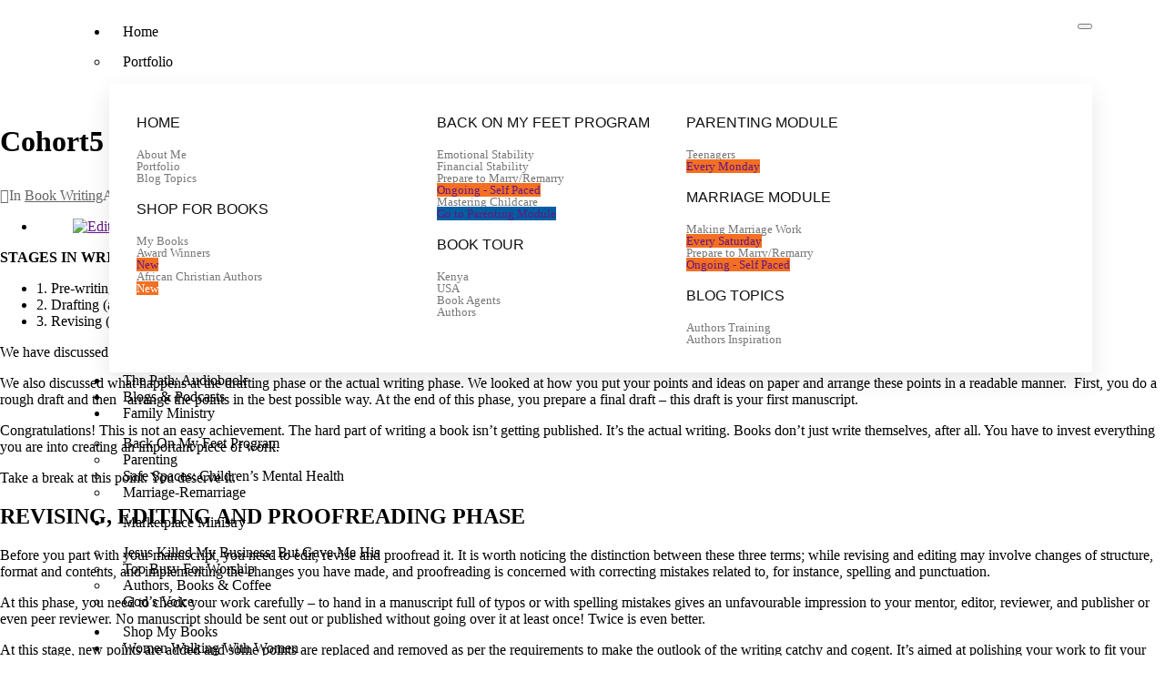

--- FILE ---
content_type: text/html; charset=UTF-8
request_url: https://muthoniomukhango.kenyaclc.org/cohort5-writing-class-9-10-13/
body_size: 72101
content:

<!DOCTYPE html>
<html dir="ltr" lang="en-US" prefix="og: https://ogp.me/ns#">

<head>
	<meta charset="UTF-8">
	<meta name="viewport" content="width=device-width, initial-scale=1.0" />
		<title>Cohort5 Writing Class 9-10/13 - Reflections By Muthoni Omukhango</title>

		<!-- All in One SEO 4.9.1.1 - aioseo.com -->
	<meta name="description" content="Before you part with your manuscript, you need to edit, revise and proofread it. It is worth noticing the distinction between these three terms; while revising and editing may involve changes of structure, format and contents, and implementing the changes you have made, and proofreading is concerned with correcting mistakes related to, for instance, spelling and punctuation." />
	<meta name="robots" content="max-image-preview:large" />
	<meta name="author" content="muthoni.omukhango"/>
	<link rel="canonical" href="https://muthoniomukhango.kenyaclc.org/cohort5-writing-class-9-10-13/" />
	<meta name="generator" content="All in One SEO (AIOSEO) 4.9.1.1" />
		<meta property="og:locale" content="en_US" />
		<meta property="og:site_name" content="Reflections By Muthoni Omukhango - Books, Reading, Writing, Publishing &amp; Everything in Between" />
		<meta property="og:type" content="article" />
		<meta property="og:title" content="Cohort5 Writing Class 9-10/13 - Reflections By Muthoni Omukhango" />
		<meta property="og:description" content="Before you part with your manuscript, you need to edit, revise and proofread it. It is worth noticing the distinction between these three terms; while revising and editing may involve changes of structure, format and contents, and implementing the changes you have made, and proofreading is concerned with correcting mistakes related to, for instance, spelling and punctuation." />
		<meta property="og:url" content="https://muthoniomukhango.kenyaclc.org/cohort5-writing-class-9-10-13/" />
		<meta property="article:published_time" content="2020-04-21T16:23:54+00:00" />
		<meta property="article:modified_time" content="2022-02-23T20:18:48+00:00" />
		<meta name="twitter:card" content="summary" />
		<meta name="twitter:title" content="Cohort5 Writing Class 9-10/13 - Reflections By Muthoni Omukhango" />
		<meta name="twitter:description" content="Before you part with your manuscript, you need to edit, revise and proofread it. It is worth noticing the distinction between these three terms; while revising and editing may involve changes of structure, format and contents, and implementing the changes you have made, and proofreading is concerned with correcting mistakes related to, for instance, spelling and punctuation." />
		<script type="application/ld+json" class="aioseo-schema">
			{"@context":"https:\/\/schema.org","@graph":[{"@type":"BlogPosting","@id":"https:\/\/muthoniomukhango.kenyaclc.org\/cohort5-writing-class-9-10-13\/#blogposting","name":"Cohort5 Writing Class 9-10\/13 - Reflections By Muthoni Omukhango","headline":"Cohort5 Writing Class 9-10\/13","author":{"@id":"https:\/\/muthoniomukhango.kenyaclc.org\/author\/muthoni-omukhango\/#author"},"publisher":{"@id":"https:\/\/muthoniomukhango.kenyaclc.org\/#organization"},"image":{"@type":"ImageObject","url":"https:\/\/muthoniomukhango.kenyaclc.org\/wp-content\/uploads\/2020\/04\/Editing.jpg","width":1350,"height":900},"datePublished":"2020-04-21T16:23:54+00:00","dateModified":"2022-02-23T20:18:48+00:00","inLanguage":"en-US","mainEntityOfPage":{"@id":"https:\/\/muthoniomukhango.kenyaclc.org\/cohort5-writing-class-9-10-13\/#webpage"},"isPartOf":{"@id":"https:\/\/muthoniomukhango.kenyaclc.org\/cohort5-writing-class-9-10-13\/#webpage"},"articleSection":"Book Writing, Gallery"},{"@type":"BreadcrumbList","@id":"https:\/\/muthoniomukhango.kenyaclc.org\/cohort5-writing-class-9-10-13\/#breadcrumblist","itemListElement":[{"@type":"ListItem","@id":"https:\/\/muthoniomukhango.kenyaclc.org#listItem","position":1,"name":"Home","item":"https:\/\/muthoniomukhango.kenyaclc.org","nextItem":{"@type":"ListItem","@id":"https:\/\/muthoniomukhango.kenyaclc.org\/category\/authors-books-coffee\/#listItem","name":"Authors, Books &amp; Coffee"}},{"@type":"ListItem","@id":"https:\/\/muthoniomukhango.kenyaclc.org\/category\/authors-books-coffee\/#listItem","position":2,"name":"Authors, Books &amp; Coffee","item":"https:\/\/muthoniomukhango.kenyaclc.org\/category\/authors-books-coffee\/","nextItem":{"@type":"ListItem","@id":"https:\/\/muthoniomukhango.kenyaclc.org\/category\/authors-books-coffee\/book-writing\/#listItem","name":"Book Writing"},"previousItem":{"@type":"ListItem","@id":"https:\/\/muthoniomukhango.kenyaclc.org#listItem","name":"Home"}},{"@type":"ListItem","@id":"https:\/\/muthoniomukhango.kenyaclc.org\/category\/authors-books-coffee\/book-writing\/#listItem","position":3,"name":"Book Writing","item":"https:\/\/muthoniomukhango.kenyaclc.org\/category\/authors-books-coffee\/book-writing\/","nextItem":{"@type":"ListItem","@id":"https:\/\/muthoniomukhango.kenyaclc.org\/cohort5-writing-class-9-10-13\/#listItem","name":"Cohort5 Writing Class 9-10\/13"},"previousItem":{"@type":"ListItem","@id":"https:\/\/muthoniomukhango.kenyaclc.org\/category\/authors-books-coffee\/#listItem","name":"Authors, Books &amp; Coffee"}},{"@type":"ListItem","@id":"https:\/\/muthoniomukhango.kenyaclc.org\/cohort5-writing-class-9-10-13\/#listItem","position":4,"name":"Cohort5 Writing Class 9-10\/13","previousItem":{"@type":"ListItem","@id":"https:\/\/muthoniomukhango.kenyaclc.org\/category\/authors-books-coffee\/book-writing\/#listItem","name":"Book Writing"}}]},{"@type":"Organization","@id":"https:\/\/muthoniomukhango.kenyaclc.org\/#organization","name":"Reflections By Muthoni Omukhango","description":"Books, Reading, Writing, Publishing & Everything in Between","url":"https:\/\/muthoniomukhango.kenyaclc.org\/","telephone":"+254720817962","logo":{"@type":"ImageObject","url":"https:\/\/muthoniomukhango.kenyaclc.org\/wp-content\/uploads\/2021\/09\/cropped-MO-Logo.png","@id":"https:\/\/muthoniomukhango.kenyaclc.org\/cohort5-writing-class-9-10-13\/#organizationLogo","width":512,"height":512},"image":{"@id":"https:\/\/muthoniomukhango.kenyaclc.org\/cohort5-writing-class-9-10-13\/#organizationLogo"}},{"@type":"Person","@id":"https:\/\/muthoniomukhango.kenyaclc.org\/author\/muthoni-omukhango\/#author","url":"https:\/\/muthoniomukhango.kenyaclc.org\/author\/muthoni-omukhango\/","name":"muthoni.omukhango","image":{"@type":"ImageObject","@id":"https:\/\/muthoniomukhango.kenyaclc.org\/cohort5-writing-class-9-10-13\/#authorImage","url":"https:\/\/secure.gravatar.com\/avatar\/717a2fa7107acb27101335332ae05bfdd4aa060cb2c0e360049e66764b65387a?s=96&d=mm&r=g","width":96,"height":96,"caption":"muthoni.omukhango"}},{"@type":"WebPage","@id":"https:\/\/muthoniomukhango.kenyaclc.org\/cohort5-writing-class-9-10-13\/#webpage","url":"https:\/\/muthoniomukhango.kenyaclc.org\/cohort5-writing-class-9-10-13\/","name":"Cohort5 Writing Class 9-10\/13 - Reflections By Muthoni Omukhango","description":"Before you part with your manuscript, you need to edit, revise and proofread it. It is worth noticing the distinction between these three terms; while revising and editing may involve changes of structure, format and contents, and implementing the changes you have made, and proofreading is concerned with correcting mistakes related to, for instance, spelling and punctuation.","inLanguage":"en-US","isPartOf":{"@id":"https:\/\/muthoniomukhango.kenyaclc.org\/#website"},"breadcrumb":{"@id":"https:\/\/muthoniomukhango.kenyaclc.org\/cohort5-writing-class-9-10-13\/#breadcrumblist"},"author":{"@id":"https:\/\/muthoniomukhango.kenyaclc.org\/author\/muthoni-omukhango\/#author"},"creator":{"@id":"https:\/\/muthoniomukhango.kenyaclc.org\/author\/muthoni-omukhango\/#author"},"image":{"@type":"ImageObject","url":"https:\/\/muthoniomukhango.kenyaclc.org\/wp-content\/uploads\/2020\/04\/Editing.jpg","@id":"https:\/\/muthoniomukhango.kenyaclc.org\/cohort5-writing-class-9-10-13\/#mainImage","width":1350,"height":900},"primaryImageOfPage":{"@id":"https:\/\/muthoniomukhango.kenyaclc.org\/cohort5-writing-class-9-10-13\/#mainImage"},"datePublished":"2020-04-21T16:23:54+00:00","dateModified":"2022-02-23T20:18:48+00:00"},{"@type":"WebSite","@id":"https:\/\/muthoniomukhango.kenyaclc.org\/#website","url":"https:\/\/muthoniomukhango.kenyaclc.org\/","name":"Reflections By Muthoni Omukhango","description":"Books, Reading, Writing, Publishing & Everything in Between","inLanguage":"en-US","publisher":{"@id":"https:\/\/muthoniomukhango.kenyaclc.org\/#organization"}}]}
		</script>
		<!-- All in One SEO -->

<link rel='dns-prefetch' href='//cdnjs.cloudflare.com' />
<link rel='dns-prefetch' href='//fonts.googleapis.com' />
<link rel="alternate" type="application/rss+xml" title="Reflections By Muthoni Omukhango &raquo; Feed" href="https://muthoniomukhango.kenyaclc.org/feed/" />
<link rel="alternate" type="application/rss+xml" title="Reflections By Muthoni Omukhango &raquo; Comments Feed" href="https://muthoniomukhango.kenyaclc.org/comments/feed/" />
<link rel="alternate" type="application/rss+xml" title="Reflections By Muthoni Omukhango &raquo; Cohort5 Writing Class 9-10/13 Comments Feed" href="https://muthoniomukhango.kenyaclc.org/cohort5-writing-class-9-10-13/feed/" />
<link rel="alternate" title="oEmbed (JSON)" type="application/json+oembed" href="https://muthoniomukhango.kenyaclc.org/wp-json/oembed/1.0/embed?url=https%3A%2F%2Fmuthoniomukhango.kenyaclc.org%2Fcohort5-writing-class-9-10-13%2F" />
<link rel="alternate" title="oEmbed (XML)" type="text/xml+oembed" href="https://muthoniomukhango.kenyaclc.org/wp-json/oembed/1.0/embed?url=https%3A%2F%2Fmuthoniomukhango.kenyaclc.org%2Fcohort5-writing-class-9-10-13%2F&#038;format=xml" />
		<!-- This site uses the Google Analytics by MonsterInsights plugin v9.11.0 - Using Analytics tracking - https://www.monsterinsights.com/ -->
							<script src="//www.googletagmanager.com/gtag/js?id=G-1YHM4Y2RD7"  data-cfasync="false" data-wpfc-render="false" type="text/javascript" async></script>
			<script data-cfasync="false" data-wpfc-render="false" type="text/javascript">
				var mi_version = '9.11.0';
				var mi_track_user = true;
				var mi_no_track_reason = '';
								var MonsterInsightsDefaultLocations = {"page_location":"https:\/\/muthoniomukhango.kenyaclc.org\/cohort5-writing-class-9-10-13\/"};
								if ( typeof MonsterInsightsPrivacyGuardFilter === 'function' ) {
					var MonsterInsightsLocations = (typeof MonsterInsightsExcludeQuery === 'object') ? MonsterInsightsPrivacyGuardFilter( MonsterInsightsExcludeQuery ) : MonsterInsightsPrivacyGuardFilter( MonsterInsightsDefaultLocations );
				} else {
					var MonsterInsightsLocations = (typeof MonsterInsightsExcludeQuery === 'object') ? MonsterInsightsExcludeQuery : MonsterInsightsDefaultLocations;
				}

								var disableStrs = [
										'ga-disable-G-1YHM4Y2RD7',
									];

				/* Function to detect opted out users */
				function __gtagTrackerIsOptedOut() {
					for (var index = 0; index < disableStrs.length; index++) {
						if (document.cookie.indexOf(disableStrs[index] + '=true') > -1) {
							return true;
						}
					}

					return false;
				}

				/* Disable tracking if the opt-out cookie exists. */
				if (__gtagTrackerIsOptedOut()) {
					for (var index = 0; index < disableStrs.length; index++) {
						window[disableStrs[index]] = true;
					}
				}

				/* Opt-out function */
				function __gtagTrackerOptout() {
					for (var index = 0; index < disableStrs.length; index++) {
						document.cookie = disableStrs[index] + '=true; expires=Thu, 31 Dec 2099 23:59:59 UTC; path=/';
						window[disableStrs[index]] = true;
					}
				}

				if ('undefined' === typeof gaOptout) {
					function gaOptout() {
						__gtagTrackerOptout();
					}
				}
								window.dataLayer = window.dataLayer || [];

				window.MonsterInsightsDualTracker = {
					helpers: {},
					trackers: {},
				};
				if (mi_track_user) {
					function __gtagDataLayer() {
						dataLayer.push(arguments);
					}

					function __gtagTracker(type, name, parameters) {
						if (!parameters) {
							parameters = {};
						}

						if (parameters.send_to) {
							__gtagDataLayer.apply(null, arguments);
							return;
						}

						if (type === 'event') {
														parameters.send_to = monsterinsights_frontend.v4_id;
							var hookName = name;
							if (typeof parameters['event_category'] !== 'undefined') {
								hookName = parameters['event_category'] + ':' + name;
							}

							if (typeof MonsterInsightsDualTracker.trackers[hookName] !== 'undefined') {
								MonsterInsightsDualTracker.trackers[hookName](parameters);
							} else {
								__gtagDataLayer('event', name, parameters);
							}
							
						} else {
							__gtagDataLayer.apply(null, arguments);
						}
					}

					__gtagTracker('js', new Date());
					__gtagTracker('set', {
						'developer_id.dZGIzZG': true,
											});
					if ( MonsterInsightsLocations.page_location ) {
						__gtagTracker('set', MonsterInsightsLocations);
					}
										__gtagTracker('config', 'G-1YHM4Y2RD7', {"allow_anchor":"true","forceSSL":"true","link_attribution":"true","linker":{"domains":["kenyaclc.org"]},"page_path":location.pathname + location.search + location.hash} );
										window.gtag = __gtagTracker;										(function () {
						/* https://developers.google.com/analytics/devguides/collection/analyticsjs/ */
						/* ga and __gaTracker compatibility shim. */
						var noopfn = function () {
							return null;
						};
						var newtracker = function () {
							return new Tracker();
						};
						var Tracker = function () {
							return null;
						};
						var p = Tracker.prototype;
						p.get = noopfn;
						p.set = noopfn;
						p.send = function () {
							var args = Array.prototype.slice.call(arguments);
							args.unshift('send');
							__gaTracker.apply(null, args);
						};
						var __gaTracker = function () {
							var len = arguments.length;
							if (len === 0) {
								return;
							}
							var f = arguments[len - 1];
							if (typeof f !== 'object' || f === null || typeof f.hitCallback !== 'function') {
								if ('send' === arguments[0]) {
									var hitConverted, hitObject = false, action;
									if ('event' === arguments[1]) {
										if ('undefined' !== typeof arguments[3]) {
											hitObject = {
												'eventAction': arguments[3],
												'eventCategory': arguments[2],
												'eventLabel': arguments[4],
												'value': arguments[5] ? arguments[5] : 1,
											}
										}
									}
									if ('pageview' === arguments[1]) {
										if ('undefined' !== typeof arguments[2]) {
											hitObject = {
												'eventAction': 'page_view',
												'page_path': arguments[2],
											}
										}
									}
									if (typeof arguments[2] === 'object') {
										hitObject = arguments[2];
									}
									if (typeof arguments[5] === 'object') {
										Object.assign(hitObject, arguments[5]);
									}
									if ('undefined' !== typeof arguments[1].hitType) {
										hitObject = arguments[1];
										if ('pageview' === hitObject.hitType) {
											hitObject.eventAction = 'page_view';
										}
									}
									if (hitObject) {
										action = 'timing' === arguments[1].hitType ? 'timing_complete' : hitObject.eventAction;
										hitConverted = mapArgs(hitObject);
										__gtagTracker('event', action, hitConverted);
									}
								}
								return;
							}

							function mapArgs(args) {
								var arg, hit = {};
								var gaMap = {
									'eventCategory': 'event_category',
									'eventAction': 'event_action',
									'eventLabel': 'event_label',
									'eventValue': 'event_value',
									'nonInteraction': 'non_interaction',
									'timingCategory': 'event_category',
									'timingVar': 'name',
									'timingValue': 'value',
									'timingLabel': 'event_label',
									'page': 'page_path',
									'location': 'page_location',
									'title': 'page_title',
									'referrer' : 'page_referrer',
								};
								for (arg in args) {
																		if (!(!args.hasOwnProperty(arg) || !gaMap.hasOwnProperty(arg))) {
										hit[gaMap[arg]] = args[arg];
									} else {
										hit[arg] = args[arg];
									}
								}
								return hit;
							}

							try {
								f.hitCallback();
							} catch (ex) {
							}
						};
						__gaTracker.create = newtracker;
						__gaTracker.getByName = newtracker;
						__gaTracker.getAll = function () {
							return [];
						};
						__gaTracker.remove = noopfn;
						__gaTracker.loaded = true;
						window['__gaTracker'] = __gaTracker;
					})();
									} else {
										console.log("");
					(function () {
						function __gtagTracker() {
							return null;
						}

						window['__gtagTracker'] = __gtagTracker;
						window['gtag'] = __gtagTracker;
					})();
									}
			</script>
							<!-- / Google Analytics by MonsterInsights -->
		<style id='wp-img-auto-sizes-contain-inline-css' type='text/css'>
img:is([sizes=auto i],[sizes^="auto," i]){contain-intrinsic-size:3000px 1500px}
/*# sourceURL=wp-img-auto-sizes-contain-inline-css */
</style>
<link rel='stylesheet' id='givewp-campaign-blocks-fonts-css' href='https://fonts.googleapis.com/css2?family=Inter%3Awght%40400%3B500%3B600%3B700&#038;display=swap&#038;ver=6.9' type='text/css' media='all' />
<link rel='stylesheet' id='elementor-frontend-css' href='https://muthoniomukhango.kenyaclc.org/wp-content/uploads/elementor/css/custom-frontend.min.css?ver=1766211971' type='text/css' media='all' />
<link rel='stylesheet' id='elementor-post-2107-css' href='https://muthoniomukhango.kenyaclc.org/wp-content/uploads/elementor/css/post-2107.css?ver=1766211971' type='text/css' media='all' />
<link rel='stylesheet' id='dashicons-css' href='https://muthoniomukhango.kenyaclc.org/wp-includes/css/dashicons.min.css?ver=6.9' type='text/css' media='all' />
<link rel='stylesheet' id='post-views-counter-frontend-css' href='https://muthoniomukhango.kenyaclc.org/wp-content/plugins/post-views-counter/css/frontend.css?ver=1.6.1' type='text/css' media='all' />
<link rel='stylesheet' id='font-awesome-css' href='https://muthoniomukhango.kenyaclc.org/wp-content/plugins/elementor/assets/lib/font-awesome/css/font-awesome.min.css?ver=4.7.0' type='text/css' media='all' />
<link rel='stylesheet' id='embedpress-css-css' href='https://muthoniomukhango.kenyaclc.org/wp-content/plugins/embedpress/assets/css/embedpress.css?ver=1765592187' type='text/css' media='all' />
<link rel='stylesheet' id='embedpress-blocks-style-css' href='https://muthoniomukhango.kenyaclc.org/wp-content/plugins/embedpress/assets/css/blocks.build.css?ver=1765592187' type='text/css' media='all' />
<link rel='stylesheet' id='shopengine-public-css' href='https://muthoniomukhango.kenyaclc.org/wp-content/plugins/shopengine/assets/css/shopengine-public.css?ver=4.8.7' type='text/css' media='all' />
<link rel='stylesheet' id='shopengine-widget-frontend-css' href='https://muthoniomukhango.kenyaclc.org/wp-content/plugins/shopengine/widgets/init/assets/css/widget-frontend.css?ver=4.8.7' type='text/css' media='all' />
<link rel='stylesheet' id='shopengine-frontend-font-awesome-css' href='https://muthoniomukhango.kenyaclc.org/wp-content/plugins/elementor/assets/lib/font-awesome/css/all.css?ver=4.8.7' type='text/css' media='all' />
<style id='wp-emoji-styles-inline-css' type='text/css'>

	img.wp-smiley, img.emoji {
		display: inline !important;
		border: none !important;
		box-shadow: none !important;
		height: 1em !important;
		width: 1em !important;
		margin: 0 0.07em !important;
		vertical-align: -0.1em !important;
		background: none !important;
		padding: 0 !important;
	}
/*# sourceURL=wp-emoji-styles-inline-css */
</style>
<link rel='stylesheet' id='wp-block-library-css' href='https://muthoniomukhango.kenyaclc.org/wp-includes/css/dist/block-library/style.min.css?ver=6.9' type='text/css' media='all' />
<style id='classic-theme-styles-inline-css' type='text/css'>
/*! This file is auto-generated */
.wp-block-button__link{color:#fff;background-color:#32373c;border-radius:9999px;box-shadow:none;text-decoration:none;padding:calc(.667em + 2px) calc(1.333em + 2px);font-size:1.125em}.wp-block-file__button{background:#32373c;color:#fff;text-decoration:none}
/*# sourceURL=/wp-includes/css/classic-themes.min.css */
</style>
<link rel='stylesheet' id='aioseo/css/src/vue/standalone/blocks/table-of-contents/global.scss-css' href='https://muthoniomukhango.kenyaclc.org/wp-content/plugins/all-in-one-seo-pack/dist/Lite/assets/css/table-of-contents/global.e90f6d47.css?ver=4.9.1.1' type='text/css' media='all' />
<style id='givewp-campaign-comments-block-style-inline-css' type='text/css'>
.givewp-campaign-comment-block-card{display:flex;gap:var(--givewp-spacing-3);padding:var(--givewp-spacing-4) 0}.givewp-campaign-comment-block-card__avatar{align-items:center;border-radius:50%;display:flex;height:40px;justify-content:center;width:40px}.givewp-campaign-comment-block-card__avatar img{align-items:center;border-radius:50%;display:flex;height:auto;justify-content:center;min-width:40px;width:100%}.givewp-campaign-comment-block-card__donor-name{color:var(--givewp-neutral-700);font-size:1rem;font-weight:600;line-height:1.5;margin:0;text-align:left}.givewp-campaign-comment-block-card__details{align-items:center;color:var(--givewp-neutral-400);display:flex;font-size:.875rem;font-weight:500;gap:var(--givewp-spacing-2);height:auto;line-height:1.43;margin:2px 0 var(--givewp-spacing-3) 0;text-align:left}.givewp-campaign-comment-block-card__comment{color:var(--givewp-neutral-700);font-size:1rem;line-height:1.5;margin:0;text-align:left}.givewp-campaign-comment-block-card__read-more{background:none;border:none;color:var(--givewp-blue-500);cursor:pointer;font-size:.875rem;line-height:1.43;outline:none;padding:0}
.givewp-campaign-comments-block-empty-state{align-items:center;background-color:var(--givewp-shades-white);border:1px solid var(--givewp-neutral-50);border-radius:.5rem;display:flex;flex-direction:column;justify-content:center;padding:var(--givewp-spacing-6)}.givewp-campaign-comments-block-empty-state__details{align-items:center;display:flex;flex-direction:column;gap:var(--givewp-spacing-1);justify-content:center;margin:.875rem 0}.givewp-campaign-comments-block-empty-state__title{color:var(--givewp-neutral-700);font-size:1rem;font-weight:500;margin:0}.givewp-campaign-comments-block-empty-state__description{color:var(--givewp-neutral-700);font-size:.875rem;line-height:1.43;margin:0}
.givewp-campaign-comment-block{background-color:var(--givewp-shades-white);display:flex;flex-direction:column;gap:var(--givewp-spacing-2);padding:var(--givewp-spacing-6) 0}.givewp-campaign-comment-block__title{color:var(--givewp-neutral-900);font-size:18px;font-weight:600;line-height:1.56;margin:0;text-align:left}.givewp-campaign-comment-block__cta{align-items:center;background-color:var(--givewp-neutral-50);border-radius:4px;color:var(--giewp-neutral-500);display:flex;font-size:14px;font-weight:600;gap:8px;height:36px;line-height:1.43;margin:0;padding:var(--givewp-spacing-2) var(--givewp-spacing-4);text-align:left}

/*# sourceURL=https://muthoniomukhango.kenyaclc.org/wp-content/plugins/give/build/campaignCommentsBlockApp.css */
</style>
<style id='givewp-campaign-cover-block-style-inline-css' type='text/css'>
.givewp-campaign-selector{border:1px solid #e5e7eb;border-radius:5px;box-shadow:0 2px 4px 0 rgba(0,0,0,.05);display:flex;flex-direction:column;gap:20px;padding:40px 24px}.givewp-campaign-selector__label{padding-bottom:16px}.givewp-campaign-selector__select input[type=text]:focus{border-color:transparent;box-shadow:0 0 0 1px transparent;outline:2px solid transparent}.givewp-campaign-selector__logo{align-self:center}.givewp-campaign-selector__open{background:#2271b1;border:none;border-radius:5px;color:#fff;cursor:pointer;padding:.5rem 1rem}.givewp-campaign-selector__submit{background-color:#27ae60;border:0;border-radius:5px;color:#fff;font-weight:700;outline:none;padding:1rem;text-align:center;transition:.2s;width:100%}.givewp-campaign-selector__submit:disabled{background-color:#f3f4f6;color:#9ca0af}.givewp-campaign-selector__submit:hover:not(:disabled){cursor:pointer;filter:brightness(1.2)}
.givewp-campaign-cover-block__button{align-items:center;border:1px solid #2271b1;border-radius:2px;color:#2271b1;display:flex;justify-content:center;margin-bottom:.5rem;min-height:32px;width:100%}.givewp-campaign-cover-block__image{border-radius:2px;display:flex;flex-grow:1;margin-bottom:.5rem;max-height:4.44rem;-o-object-fit:cover;object-fit:cover;width:100%}.givewp-campaign-cover-block__help-text{color:#4b5563;font-size:.75rem;font-stretch:normal;font-style:normal;font-weight:400;letter-spacing:normal;line-height:1.4;text-align:left}.givewp-campaign-cover-block__edit-campaign-link{align-items:center;display:inline-flex;font-size:.75rem;font-stretch:normal;font-style:normal;font-weight:400;gap:.125rem;line-height:1.4}.givewp-campaign-cover-block__edit-campaign-link svg{fill:currentColor;height:1.25rem;width:1.25rem}.givewp-campaign-cover-block-preview__image{align-items:center;display:flex;height:100%;justify-content:center;width:100%}

/*# sourceURL=https://muthoniomukhango.kenyaclc.org/wp-content/plugins/give/build/campaignCoverBlock.css */
</style>
<style id='givewp-campaign-donations-style-inline-css' type='text/css'>
.givewp-campaign-donations-block{padding:1.5rem 0}.givewp-campaign-donations-block *{font-family:Inter,sans-serif}.givewp-campaign-donations-block .givewp-campaign-donations-block__header{align-items:center;display:flex;justify-content:space-between;margin-bottom:.5rem}.givewp-campaign-donations-block .givewp-campaign-donations-block__title{color:var(--givewp-neutral-900);font-size:1.125rem;font-weight:600;line-height:1.56;margin:0}.givewp-campaign-donations-block .givewp-campaign-donations-block__donations{display:grid;gap:.5rem;margin:0;padding:0}.givewp-campaign-donations-block .givewp-campaign-donations-block__donation,.givewp-campaign-donations-block .givewp-campaign-donations-block__empty-state{background-color:var(--givewp-shades-white);border:1px solid var(--givewp-neutral-50);border-radius:.5rem;display:flex;padding:1rem}.givewp-campaign-donations-block .givewp-campaign-donations-block__donation{align-items:center;gap:.75rem}.givewp-campaign-donations-block .givewp-campaign-donations-block__donation-icon{align-items:center;display:flex}.givewp-campaign-donations-block .givewp-campaign-donations-block__donation-icon img{border-radius:100%;height:2.5rem;-o-object-fit:cover;object-fit:cover;width:2.5rem}.givewp-campaign-donations-block .givewp-campaign-donations-block__donation-info{display:flex;flex-direction:column;justify-content:center;row-gap:.25rem}.givewp-campaign-donations-block .givewp-campaign-donations-block__donation-description{color:var(--givewp-neutral-500);font-size:1rem;font-weight:500;line-height:1.5;margin:0}.givewp-campaign-donations-block .givewp-campaign-donations-block__donation-description strong{color:var(--givewp-neutral-700);font-weight:600}.givewp-campaign-donations-block .givewp-campaign-donations-block__donation-date{align-items:center;color:var(--givewp-neutral-400);display:flex;font-size:.875rem;font-weight:500;line-height:1.43}.givewp-campaign-donations-block .givewp-campaign-donations-block__donation-ribbon{align-items:center;border-radius:100%;color:#1f2937;display:flex;height:1.25rem;justify-content:center;margin-left:auto;width:1.25rem}.givewp-campaign-donations-block .givewp-campaign-donations-block__donation-ribbon[data-position="1"]{background-color:gold}.givewp-campaign-donations-block .givewp-campaign-donations-block__donation-ribbon[data-position="2"]{background-color:silver}.givewp-campaign-donations-block .givewp-campaign-donations-block__donation-ribbon[data-position="3"]{background-color:#cd7f32;color:#fffaf2}.givewp-campaign-donations-block .givewp-campaign-donations-block__donation-amount{color:var(--givewp-neutral-700);font-size:1.125rem;font-weight:600;line-height:1.56;margin-left:auto}.givewp-campaign-donations-block .givewp-campaign-donations-block__footer{display:flex;justify-content:center;margin-top:.5rem}.givewp-campaign-donations-block .givewp-campaign-donations-block__donate-button button.givewp-donation-form-modal__open,.givewp-campaign-donations-block .givewp-campaign-donations-block__empty-button button.givewp-donation-form-modal__open,.givewp-campaign-donations-block .givewp-campaign-donations-block__load-more-button{background:none!important;border:1px solid var(--givewp-primary-color);border-radius:.5rem;color:var(--givewp-primary-color)!important;font-size:.875rem;font-weight:600;line-height:1.43;padding:.25rem 1rem!important}.givewp-campaign-donations-block .givewp-campaign-donations-block__donate-button button.givewp-donation-form-modal__open:hover,.givewp-campaign-donations-block .givewp-campaign-donations-block__empty-button button.givewp-donation-form-modal__open:hover,.givewp-campaign-donations-block .givewp-campaign-donations-block__load-more-button:hover{background:var(--givewp-primary-color)!important;color:var(--givewp-shades-white)!important}.givewp-campaign-donations-block .givewp-campaign-donations-block__empty-state{align-items:center;flex-direction:column;padding:1.5rem}.givewp-campaign-donations-block .givewp-campaign-donations-block__empty-description,.givewp-campaign-donations-block .givewp-campaign-donations-block__empty-title{color:var(--givewp-neutral-700);margin:0}.givewp-campaign-donations-block .givewp-campaign-donations-block__empty-title{font-size:1rem;font-weight:500;line-height:1.5}.givewp-campaign-donations-block .givewp-campaign-donations-block__empty-description{font-size:.875rem;line-height:1.43;margin-top:.25rem}.givewp-campaign-donations-block .givewp-campaign-donations-block__empty-icon{color:var(--givewp-secondary-color);margin-bottom:.875rem;order:-1}.givewp-campaign-donations-block .givewp-campaign-donations-block__empty-button{margin-top:.875rem}.givewp-campaign-donations-block .givewp-campaign-donations-block__empty-button button.givewp-donation-form-modal__open{border-radius:.25rem;padding:.5rem 1rem!important}

/*# sourceURL=https://muthoniomukhango.kenyaclc.org/wp-content/plugins/give/build/campaignDonationsBlockApp.css */
</style>
<style id='givewp-campaign-donors-style-inline-css' type='text/css'>
.givewp-campaign-donors-block{padding:1.5rem 0}.givewp-campaign-donors-block *{font-family:Inter,sans-serif}.givewp-campaign-donors-block .givewp-campaign-donors-block__header{align-items:center;display:flex;justify-content:space-between;margin-bottom:.5rem}.givewp-campaign-donors-block .givewp-campaign-donors-block__title{color:var(--givewp-neutral-900);font-size:1.125rem;font-weight:600;line-height:1.56;margin:0}.givewp-campaign-donors-block .givewp-campaign-donors-block__donors{display:grid;gap:.5rem;margin:0;padding:0}.givewp-campaign-donors-block .givewp-campaign-donors-block__donor,.givewp-campaign-donors-block .givewp-campaign-donors-block__empty-state{background-color:var(--givewp-shades-white);border:1px solid var(--givewp-neutral-50);border-radius:.5rem;display:flex;padding:1rem}.givewp-campaign-donors-block .givewp-campaign-donors-block__donor{align-items:center;gap:.75rem}.givewp-campaign-donors-block .givewp-campaign-donors-block__donor-avatar{align-items:center;display:flex}.givewp-campaign-donors-block .givewp-campaign-donors-block__donor-avatar img{border-radius:100%;height:2.5rem;-o-object-fit:cover;object-fit:cover;width:2.5rem}.givewp-campaign-donors-block .givewp-campaign-donors-block__donor-info{align-items:center;display:flex;flex-wrap:wrap;row-gap:.25rem}.givewp-campaign-donors-block .givewp-campaign-donors-block__donor-name{color:var(--givewp-neutral-900);font-size:1rem;font-weight:600;line-height:1.5;margin:0}.givewp-campaign-donors-block .givewp-campaign-donors-block__donor-date{align-items:center;color:var(--givewp-neutral-400);display:flex;font-size:.875rem;font-weight:500;line-height:1.43}.givewp-campaign-donors-block .givewp-campaign-donors-block__donor-date:before{background:var(--givewp-neutral-100);border-radius:100%;content:"";display:block;height:.25rem;margin:0 .5rem;width:.25rem}.givewp-campaign-donors-block .givewp-campaign-donors-block__donor-ribbon{align-items:center;border-radius:100%;color:#1f2937;display:flex;height:1.25rem;justify-content:center;margin-left:.5rem;width:1.25rem}.givewp-campaign-donors-block .givewp-campaign-donors-block__donor-ribbon[data-position="1"]{background-color:gold}.givewp-campaign-donors-block .givewp-campaign-donors-block__donor-ribbon[data-position="2"]{background-color:silver}.givewp-campaign-donors-block .givewp-campaign-donors-block__donor-ribbon[data-position="3"]{background-color:#cd7f32;color:#fffaf2}.givewp-campaign-donors-block .givewp-campaign-donors-block__donor-company{color:var(--givewp-neutral-400);display:flex;flex:0 0 100%;font-size:.875rem;font-weight:500;line-height:1.43}.givewp-campaign-donors-block .givewp-campaign-donors-block__donor-amount{color:var(--givewp-neutral-700);font-size:1.125rem;font-weight:600;line-height:1.56;margin-left:auto}.givewp-campaign-donors-block .givewp-campaign-donors-block__footer{display:flex;justify-content:center;margin-top:.5rem}.givewp-campaign-donors-block .givewp-campaign-donors-block__donate-button button.givewp-donation-form-modal__open,.givewp-campaign-donors-block .givewp-campaign-donors-block__empty-button button.givewp-donation-form-modal__open,.givewp-campaign-donors-block .givewp-campaign-donors-block__load-more-button{background:none!important;border:1px solid var(--givewp-primary-color);border-radius:.5rem;color:var(--givewp-primary-color)!important;font-size:.875rem;font-weight:600;line-height:1.43;padding:.25rem 1rem!important}.givewp-campaign-donors-block .givewp-campaign-donors-block__donate-button button.givewp-donation-form-modal__open:hover,.givewp-campaign-donors-block .givewp-campaign-donors-block__empty-button button.givewp-donation-form-modal__open:hover,.givewp-campaign-donors-block .givewp-campaign-donors-block__load-more-button:hover{background:var(--givewp-primary-color)!important;color:var(--givewp-shades-white)!important}.givewp-campaign-donors-block .givewp-campaign-donors-block__empty-state{align-items:center;flex-direction:column;padding:1.5rem}.givewp-campaign-donors-block .givewp-campaign-donors-block__empty-description,.givewp-campaign-donors-block .givewp-campaign-donors-block__empty-title{color:var(--givewp-neutral-700);margin:0}.givewp-campaign-donors-block .givewp-campaign-donors-block__empty-title{font-size:1rem;font-weight:500;line-height:1.5}.givewp-campaign-donors-block .givewp-campaign-donors-block__empty-description{font-size:.875rem;line-height:1.43;margin-top:.25rem}.givewp-campaign-donors-block .givewp-campaign-donors-block__empty-icon{color:var(--givewp-secondary-color);margin-bottom:.875rem;order:-1}.givewp-campaign-donors-block .givewp-campaign-donors-block__empty-button{margin-top:.875rem}.givewp-campaign-donors-block .givewp-campaign-donors-block__empty-button button.givewp-donation-form-modal__open{border-radius:.25rem;padding:.5rem 1rem!important}

/*# sourceURL=https://muthoniomukhango.kenyaclc.org/wp-content/plugins/give/build/campaignDonorsBlockApp.css */
</style>
<style id='givewp-campaign-form-style-inline-css' type='text/css'>
.givewp-donation-form-modal{outline:none;overflow-y:scroll;padding:1rem;width:100%}.givewp-donation-form-modal[data-entering=true]{animation:modal-fade .3s,modal-zoom .6s}@keyframes modal-fade{0%{opacity:0}to{opacity:1}}@keyframes modal-zoom{0%{transform:scale(.8)}to{transform:scale(1)}}.givewp-donation-form-modal__overlay{align-items:center;background:rgba(0,0,0,.7);display:flex;flex-direction:column;height:var(--visual-viewport-height);justify-content:center;left:0;position:fixed;top:0;width:100vw;z-index:100}.givewp-donation-form-modal__overlay[data-loading=true]{display:none}.givewp-donation-form-modal__overlay[data-entering=true]{animation:modal-fade .3s}.givewp-donation-form-modal__overlay[data-exiting=true]{animation:modal-fade .15s ease-in reverse}.givewp-donation-form-modal__open__spinner{left:50%;line-height:1;position:absolute;top:50%;transform:translate(-50%,-50%);z-index:100}.givewp-donation-form-modal__open{position:relative}.givewp-donation-form-modal__close{background:#e7e8ed;border:1px solid transparent;border-radius:50%;cursor:pointer;display:flex;padding:.75rem;position:fixed;right:25px;top:25px;transition:.2s;width:-moz-fit-content;width:fit-content;z-index:999}.givewp-donation-form-modal__close svg{height:1rem;width:1rem}.givewp-donation-form-modal__close:active,.givewp-donation-form-modal__close:focus,.givewp-donation-form-modal__close:hover{background-color:#caccd7;border:1px solid #caccd7}.admin-bar .givewp-donation-form-modal{margin-top:32px}.admin-bar .givewp-donation-form-modal__close{top:57px}
.givewp-entity-selector{border:1px solid #e5e7eb;border-radius:5px;box-shadow:0 2px 4px 0 rgba(0,0,0,.05);display:flex;flex-direction:column;gap:20px;padding:40px 24px}.givewp-entity-selector__label{padding-bottom:16px}.givewp-entity-selector__select input[type=text]:focus{border-color:transparent;box-shadow:0 0 0 1px transparent;outline:2px solid transparent}.givewp-entity-selector__logo{align-self:center}.givewp-entity-selector__open{background:#2271b1;border:none;border-radius:5px;color:#fff;cursor:pointer;padding:.5rem 1rem}.givewp-entity-selector__submit{background-color:#27ae60;border:0;border-radius:5px;color:#fff;font-weight:700;outline:none;padding:1rem;text-align:center;transition:.2s;width:100%}.givewp-entity-selector__submit:disabled{background-color:#f3f4f6;color:#9ca0af}.givewp-entity-selector__submit:hover:not(:disabled){cursor:pointer;filter:brightness(1.2)}
.givewp-campaign-selector{border:1px solid #e5e7eb;border-radius:5px;box-shadow:0 2px 4px 0 rgba(0,0,0,.05);display:flex;flex-direction:column;gap:20px;padding:40px 24px}.givewp-campaign-selector__label{padding-bottom:16px}.givewp-campaign-selector__select input[type=text]:focus{border-color:transparent;box-shadow:0 0 0 1px transparent;outline:2px solid transparent}.givewp-campaign-selector__logo{align-self:center}.givewp-campaign-selector__open{background:#2271b1;border:none;border-radius:5px;color:#fff;cursor:pointer;padding:.5rem 1rem}.givewp-campaign-selector__submit{background-color:#27ae60;border:0;border-radius:5px;color:#fff;font-weight:700;outline:none;padding:1rem;text-align:center;transition:.2s;width:100%}.givewp-campaign-selector__submit:disabled{background-color:#f3f4f6;color:#9ca0af}.givewp-campaign-selector__submit:hover:not(:disabled){cursor:pointer;filter:brightness(1.2)}
.givewp-donation-form-link,.givewp-donation-form-modal__open{background:var(--givewp-primary-color,#2271b1);border:none;border-radius:5px;color:#fff;cursor:pointer;font-family:-apple-system,BlinkMacSystemFont,Segoe UI,Roboto,Oxygen-Sans,Ubuntu,Cantarell,Helvetica Neue,sans-serif;font-size:1rem;font-weight:500!important;line-height:1.5;padding:.75rem 1.25rem!important;text-decoration:none!important;transition:all .2s ease;width:100%}.givewp-donation-form-link:active,.givewp-donation-form-link:focus,.givewp-donation-form-link:focus-visible,.givewp-donation-form-link:hover,.givewp-donation-form-modal__open:active,.givewp-donation-form-modal__open:focus,.givewp-donation-form-modal__open:focus-visible,.givewp-donation-form-modal__open:hover{background-color:color-mix(in srgb,var(--givewp-primary-color,#2271b1),#000 20%)}.components-input-control__label{width:100%}.wp-block-givewp-campaign-form{position:relative}.wp-block-givewp-campaign-form form[id*=give-form] #give-gateway-radio-list>li input[type=radio]{display:inline-block}.wp-block-givewp-campaign-form iframe{pointer-events:none;width:100%!important}.give-change-donation-form-btn svg{margin-top:3px}.givewp-default-form-toggle{margin-top:var(--givewp-spacing-4)}

/*# sourceURL=https://muthoniomukhango.kenyaclc.org/wp-content/plugins/give/build/campaignFormBlock.css */
</style>
<style id='givewp-campaign-goal-style-inline-css' type='text/css'>
.givewp-campaign-goal{display:flex;flex-direction:column;gap:.5rem;padding-bottom:1rem}.givewp-campaign-goal__container{display:flex;flex-direction:row;justify-content:space-between}.givewp-campaign-goal__container-item{display:flex;flex-direction:column;gap:.2rem}.givewp-campaign-goal__container-item span{color:var(--givewp-neutral-500);font-size:12px;font-weight:600;letter-spacing:.48px;line-height:1.5;text-transform:uppercase}.givewp-campaign-goal__container-item strong{color:var(--givewp-neutral-900);font-size:20px;font-weight:600;line-height:1.6}.givewp-campaign-goal__progress-bar{display:flex}.givewp-campaign-goal__progress-bar-container{background-color:#f2f2f2;border-radius:14px;box-shadow:inset 0 1px 4px 0 rgba(0,0,0,.09);display:flex;flex-grow:1;height:8px}.givewp-campaign-goal__progress-bar-progress{background:var(--givewp-secondary-color,#2d802f);border-radius:14px;box-shadow:inset 0 1px 4px 0 rgba(0,0,0,.09);display:flex;height:8px}

/*# sourceURL=https://muthoniomukhango.kenyaclc.org/wp-content/plugins/give/build/campaignGoalBlockApp.css */
</style>
<style id='givewp-campaign-stats-block-style-inline-css' type='text/css'>
.givewp-campaign-stats-block span{color:var(--givewp-neutral-500);display:block;font-size:12px;font-weight:600;letter-spacing:.48px;line-height:1.5;margin-bottom:2px;text-align:left;text-transform:uppercase}.givewp-campaign-stats-block strong{color:var(--givewp-neutral-900);font-size:20px;font-weight:600;letter-spacing:normal;line-height:1.6}

/*# sourceURL=https://muthoniomukhango.kenyaclc.org/wp-content/plugins/give/build/campaignStatsBlockApp.css */
</style>
<style id='givewp-campaign-donate-button-style-inline-css' type='text/css'>
.givewp-donation-form-link,.givewp-donation-form-modal__open{background:var(--givewp-primary-color,#2271b1);border:none;border-radius:5px;color:#fff;cursor:pointer;font-family:-apple-system,BlinkMacSystemFont,Segoe UI,Roboto,Oxygen-Sans,Ubuntu,Cantarell,Helvetica Neue,sans-serif;font-size:1rem;font-weight:500!important;line-height:1.5;padding:.75rem 1.25rem!important;text-decoration:none!important;transition:all .2s ease;width:100%}.givewp-donation-form-link:active,.givewp-donation-form-link:focus,.givewp-donation-form-link:focus-visible,.givewp-donation-form-link:hover,.givewp-donation-form-modal__open:active,.givewp-donation-form-modal__open:focus,.givewp-donation-form-modal__open:focus-visible,.givewp-donation-form-modal__open:hover{background-color:color-mix(in srgb,var(--givewp-primary-color,#2271b1),#000 20%)}.give-change-donation-form-btn svg{margin-top:3px}.givewp-default-form-toggle{margin-top:var(--givewp-spacing-4)}

/*# sourceURL=https://muthoniomukhango.kenyaclc.org/wp-content/plugins/give/build/campaignDonateButtonBlockApp.css */
</style>
<style id='global-styles-inline-css' type='text/css'>
:root{--wp--preset--aspect-ratio--square: 1;--wp--preset--aspect-ratio--4-3: 4/3;--wp--preset--aspect-ratio--3-4: 3/4;--wp--preset--aspect-ratio--3-2: 3/2;--wp--preset--aspect-ratio--2-3: 2/3;--wp--preset--aspect-ratio--16-9: 16/9;--wp--preset--aspect-ratio--9-16: 9/16;--wp--preset--color--black: #000000;--wp--preset--color--cyan-bluish-gray: #abb8c3;--wp--preset--color--white: #ffffff;--wp--preset--color--pale-pink: #f78da7;--wp--preset--color--vivid-red: #cf2e2e;--wp--preset--color--luminous-vivid-orange: #ff6900;--wp--preset--color--luminous-vivid-amber: #fcb900;--wp--preset--color--light-green-cyan: #7bdcb5;--wp--preset--color--vivid-green-cyan: #00d084;--wp--preset--color--pale-cyan-blue: #8ed1fc;--wp--preset--color--vivid-cyan-blue: #0693e3;--wp--preset--color--vivid-purple: #9b51e0;--wp--preset--gradient--vivid-cyan-blue-to-vivid-purple: linear-gradient(135deg,rgb(6,147,227) 0%,rgb(155,81,224) 100%);--wp--preset--gradient--light-green-cyan-to-vivid-green-cyan: linear-gradient(135deg,rgb(122,220,180) 0%,rgb(0,208,130) 100%);--wp--preset--gradient--luminous-vivid-amber-to-luminous-vivid-orange: linear-gradient(135deg,rgb(252,185,0) 0%,rgb(255,105,0) 100%);--wp--preset--gradient--luminous-vivid-orange-to-vivid-red: linear-gradient(135deg,rgb(255,105,0) 0%,rgb(207,46,46) 100%);--wp--preset--gradient--very-light-gray-to-cyan-bluish-gray: linear-gradient(135deg,rgb(238,238,238) 0%,rgb(169,184,195) 100%);--wp--preset--gradient--cool-to-warm-spectrum: linear-gradient(135deg,rgb(74,234,220) 0%,rgb(151,120,209) 20%,rgb(207,42,186) 40%,rgb(238,44,130) 60%,rgb(251,105,98) 80%,rgb(254,248,76) 100%);--wp--preset--gradient--blush-light-purple: linear-gradient(135deg,rgb(255,206,236) 0%,rgb(152,150,240) 100%);--wp--preset--gradient--blush-bordeaux: linear-gradient(135deg,rgb(254,205,165) 0%,rgb(254,45,45) 50%,rgb(107,0,62) 100%);--wp--preset--gradient--luminous-dusk: linear-gradient(135deg,rgb(255,203,112) 0%,rgb(199,81,192) 50%,rgb(65,88,208) 100%);--wp--preset--gradient--pale-ocean: linear-gradient(135deg,rgb(255,245,203) 0%,rgb(182,227,212) 50%,rgb(51,167,181) 100%);--wp--preset--gradient--electric-grass: linear-gradient(135deg,rgb(202,248,128) 0%,rgb(113,206,126) 100%);--wp--preset--gradient--midnight: linear-gradient(135deg,rgb(2,3,129) 0%,rgb(40,116,252) 100%);--wp--preset--font-size--small: 13px;--wp--preset--font-size--medium: 20px;--wp--preset--font-size--large: 36px;--wp--preset--font-size--x-large: 42px;--wp--preset--spacing--20: 0.44rem;--wp--preset--spacing--30: 0.67rem;--wp--preset--spacing--40: 1rem;--wp--preset--spacing--50: 1.5rem;--wp--preset--spacing--60: 2.25rem;--wp--preset--spacing--70: 3.38rem;--wp--preset--spacing--80: 5.06rem;--wp--preset--shadow--natural: 6px 6px 9px rgba(0, 0, 0, 0.2);--wp--preset--shadow--deep: 12px 12px 50px rgba(0, 0, 0, 0.4);--wp--preset--shadow--sharp: 6px 6px 0px rgba(0, 0, 0, 0.2);--wp--preset--shadow--outlined: 6px 6px 0px -3px rgb(255, 255, 255), 6px 6px rgb(0, 0, 0);--wp--preset--shadow--crisp: 6px 6px 0px rgb(0, 0, 0);}:where(.is-layout-flex){gap: 0.5em;}:where(.is-layout-grid){gap: 0.5em;}body .is-layout-flex{display: flex;}.is-layout-flex{flex-wrap: wrap;align-items: center;}.is-layout-flex > :is(*, div){margin: 0;}body .is-layout-grid{display: grid;}.is-layout-grid > :is(*, div){margin: 0;}:where(.wp-block-columns.is-layout-flex){gap: 2em;}:where(.wp-block-columns.is-layout-grid){gap: 2em;}:where(.wp-block-post-template.is-layout-flex){gap: 1.25em;}:where(.wp-block-post-template.is-layout-grid){gap: 1.25em;}.has-black-color{color: var(--wp--preset--color--black) !important;}.has-cyan-bluish-gray-color{color: var(--wp--preset--color--cyan-bluish-gray) !important;}.has-white-color{color: var(--wp--preset--color--white) !important;}.has-pale-pink-color{color: var(--wp--preset--color--pale-pink) !important;}.has-vivid-red-color{color: var(--wp--preset--color--vivid-red) !important;}.has-luminous-vivid-orange-color{color: var(--wp--preset--color--luminous-vivid-orange) !important;}.has-luminous-vivid-amber-color{color: var(--wp--preset--color--luminous-vivid-amber) !important;}.has-light-green-cyan-color{color: var(--wp--preset--color--light-green-cyan) !important;}.has-vivid-green-cyan-color{color: var(--wp--preset--color--vivid-green-cyan) !important;}.has-pale-cyan-blue-color{color: var(--wp--preset--color--pale-cyan-blue) !important;}.has-vivid-cyan-blue-color{color: var(--wp--preset--color--vivid-cyan-blue) !important;}.has-vivid-purple-color{color: var(--wp--preset--color--vivid-purple) !important;}.has-black-background-color{background-color: var(--wp--preset--color--black) !important;}.has-cyan-bluish-gray-background-color{background-color: var(--wp--preset--color--cyan-bluish-gray) !important;}.has-white-background-color{background-color: var(--wp--preset--color--white) !important;}.has-pale-pink-background-color{background-color: var(--wp--preset--color--pale-pink) !important;}.has-vivid-red-background-color{background-color: var(--wp--preset--color--vivid-red) !important;}.has-luminous-vivid-orange-background-color{background-color: var(--wp--preset--color--luminous-vivid-orange) !important;}.has-luminous-vivid-amber-background-color{background-color: var(--wp--preset--color--luminous-vivid-amber) !important;}.has-light-green-cyan-background-color{background-color: var(--wp--preset--color--light-green-cyan) !important;}.has-vivid-green-cyan-background-color{background-color: var(--wp--preset--color--vivid-green-cyan) !important;}.has-pale-cyan-blue-background-color{background-color: var(--wp--preset--color--pale-cyan-blue) !important;}.has-vivid-cyan-blue-background-color{background-color: var(--wp--preset--color--vivid-cyan-blue) !important;}.has-vivid-purple-background-color{background-color: var(--wp--preset--color--vivid-purple) !important;}.has-black-border-color{border-color: var(--wp--preset--color--black) !important;}.has-cyan-bluish-gray-border-color{border-color: var(--wp--preset--color--cyan-bluish-gray) !important;}.has-white-border-color{border-color: var(--wp--preset--color--white) !important;}.has-pale-pink-border-color{border-color: var(--wp--preset--color--pale-pink) !important;}.has-vivid-red-border-color{border-color: var(--wp--preset--color--vivid-red) !important;}.has-luminous-vivid-orange-border-color{border-color: var(--wp--preset--color--luminous-vivid-orange) !important;}.has-luminous-vivid-amber-border-color{border-color: var(--wp--preset--color--luminous-vivid-amber) !important;}.has-light-green-cyan-border-color{border-color: var(--wp--preset--color--light-green-cyan) !important;}.has-vivid-green-cyan-border-color{border-color: var(--wp--preset--color--vivid-green-cyan) !important;}.has-pale-cyan-blue-border-color{border-color: var(--wp--preset--color--pale-cyan-blue) !important;}.has-vivid-cyan-blue-border-color{border-color: var(--wp--preset--color--vivid-cyan-blue) !important;}.has-vivid-purple-border-color{border-color: var(--wp--preset--color--vivid-purple) !important;}.has-vivid-cyan-blue-to-vivid-purple-gradient-background{background: var(--wp--preset--gradient--vivid-cyan-blue-to-vivid-purple) !important;}.has-light-green-cyan-to-vivid-green-cyan-gradient-background{background: var(--wp--preset--gradient--light-green-cyan-to-vivid-green-cyan) !important;}.has-luminous-vivid-amber-to-luminous-vivid-orange-gradient-background{background: var(--wp--preset--gradient--luminous-vivid-amber-to-luminous-vivid-orange) !important;}.has-luminous-vivid-orange-to-vivid-red-gradient-background{background: var(--wp--preset--gradient--luminous-vivid-orange-to-vivid-red) !important;}.has-very-light-gray-to-cyan-bluish-gray-gradient-background{background: var(--wp--preset--gradient--very-light-gray-to-cyan-bluish-gray) !important;}.has-cool-to-warm-spectrum-gradient-background{background: var(--wp--preset--gradient--cool-to-warm-spectrum) !important;}.has-blush-light-purple-gradient-background{background: var(--wp--preset--gradient--blush-light-purple) !important;}.has-blush-bordeaux-gradient-background{background: var(--wp--preset--gradient--blush-bordeaux) !important;}.has-luminous-dusk-gradient-background{background: var(--wp--preset--gradient--luminous-dusk) !important;}.has-pale-ocean-gradient-background{background: var(--wp--preset--gradient--pale-ocean) !important;}.has-electric-grass-gradient-background{background: var(--wp--preset--gradient--electric-grass) !important;}.has-midnight-gradient-background{background: var(--wp--preset--gradient--midnight) !important;}.has-small-font-size{font-size: var(--wp--preset--font-size--small) !important;}.has-medium-font-size{font-size: var(--wp--preset--font-size--medium) !important;}.has-large-font-size{font-size: var(--wp--preset--font-size--large) !important;}.has-x-large-font-size{font-size: var(--wp--preset--font-size--x-large) !important;}
:where(.wp-block-post-template.is-layout-flex){gap: 1.25em;}:where(.wp-block-post-template.is-layout-grid){gap: 1.25em;}
:where(.wp-block-term-template.is-layout-flex){gap: 1.25em;}:where(.wp-block-term-template.is-layout-grid){gap: 1.25em;}
:where(.wp-block-columns.is-layout-flex){gap: 2em;}:where(.wp-block-columns.is-layout-grid){gap: 2em;}
:root :where(.wp-block-pullquote){font-size: 1.5em;line-height: 1.6;}
/*# sourceURL=global-styles-inline-css */
</style>
<link rel='stylesheet' id='contact-form-7-css' href='https://muthoniomukhango.kenyaclc.org/wp-content/plugins/contact-form-7/includes/css/styles.css?ver=6.1.4' type='text/css' media='all' />
<link rel='stylesheet' id='rkit-offcanvas-style-css' href='https://muthoniomukhango.kenyaclc.org/wp-content/plugins/rometheme-for-elementor/widgets/assets/css/offcanvas.css?ver=1.6.8' type='text/css' media='all' />
<link rel='stylesheet' id='rkit-navmenu-style-css' href='https://muthoniomukhango.kenyaclc.org/wp-content/plugins/rometheme-for-elementor/widgets/assets/css/navmenu.css?ver=1.6.8' type='text/css' media='all' />
<link rel='stylesheet' id='rkit-headerinfo-style-css' href='https://muthoniomukhango.kenyaclc.org/wp-content/plugins/rometheme-for-elementor/widgets/assets/css/headerinfo.css?ver=1.6.8' type='text/css' media='all' />
<link rel='stylesheet' id='navmenu-rkit-style-css' href='https://muthoniomukhango.kenyaclc.org/wp-content/plugins/rometheme-for-elementor/widgets/assets/css/rkit-navmenu.css?ver=1.6.8' type='text/css' media='all' />
<link rel='stylesheet' id='rkit-search-style-css' href='https://muthoniomukhango.kenyaclc.org/wp-content/plugins/rometheme-for-elementor/widgets/assets/css/search.css?ver=1.6.8' type='text/css' media='all' />
<link rel='stylesheet' id='rkit-sitelogo-style-css' href='https://muthoniomukhango.kenyaclc.org/wp-content/plugins/rometheme-for-elementor/widgets/assets/css/site_logo.css?ver=1.6.8' type='text/css' media='all' />
<link rel='stylesheet' id='rkit-post-grid-style-css' href='https://muthoniomukhango.kenyaclc.org/wp-content/plugins/rometheme-for-elementor/widgets/assets/css/rkit-blog-post.css?ver=1.6.8' type='text/css' media='all' />
<link rel='stylesheet' id='rkit-post-block-style-css' href='https://muthoniomukhango.kenyaclc.org/wp-content/plugins/rometheme-for-elementor/widgets/assets/css/rkit-post-block.css?ver=1.6.8' type='text/css' media='all' />
<link rel='stylesheet' id='rkit-cta-style-css' href='https://muthoniomukhango.kenyaclc.org/wp-content/plugins/rometheme-for-elementor/widgets/assets/css/cta.css?ver=1.6.8' type='text/css' media='all' />
<link rel='stylesheet' id='rkit-blockquote-css' href='https://muthoniomukhango.kenyaclc.org/wp-content/plugins/rometheme-for-elementor/widgets/assets/css/blockquote.css?ver=1.6.8' type='text/css' media='all' />
<link rel='stylesheet' id='rkit-social-share-css' href='https://muthoniomukhango.kenyaclc.org/wp-content/plugins/rometheme-for-elementor/widgets/assets/css/social_share.css?ver=1.6.8' type='text/css' media='all' />
<link rel='stylesheet' id='rkit-social-icon-css' href='https://muthoniomukhango.kenyaclc.org/wp-content/plugins/rometheme-for-elementor/widgets/assets/css/social_icon.css?ver=1.6.8' type='text/css' media='all' />
<link rel='stylesheet' id='rkit-team-style-css' href='https://muthoniomukhango.kenyaclc.org/wp-content/plugins/rometheme-for-elementor/widgets/assets/css/rkit_team.css?ver=1.6.8' type='text/css' media='all' />
<link rel='stylesheet' id='rkit-team-carousel-style-css' href='https://muthoniomukhango.kenyaclc.org/wp-content/plugins/rometheme-for-elementor/widgets/assets/css/rkit_team_carousel.css?ver=1.6.8' type='text/css' media='all' />
<link rel='stylesheet' id='rkit-running_text-style-css' href='https://muthoniomukhango.kenyaclc.org/wp-content/plugins/rometheme-for-elementor/widgets/assets/css/running_text.css?ver=1.6.8' type='text/css' media='all' />
<link rel='stylesheet' id='rkit-animated_heading-style-css' href='https://muthoniomukhango.kenyaclc.org/wp-content/plugins/rometheme-for-elementor/widgets/assets/css/animated_heading.css?ver=1.6.8' type='text/css' media='all' />
<link rel='stylesheet' id='rkit-card_slider-style-css' href='https://muthoniomukhango.kenyaclc.org/wp-content/plugins/rometheme-for-elementor/widgets/assets/css/card_slider.css?ver=1.6.8' type='text/css' media='all' />
<link rel='stylesheet' id='rkit-accordion-style-css' href='https://muthoniomukhango.kenyaclc.org/wp-content/plugins/rometheme-for-elementor/widgets/assets/css/accordion.css?ver=1.6.8' type='text/css' media='all' />
<link rel='stylesheet' id='rkit-testimonial_carousel-style-css' href='https://muthoniomukhango.kenyaclc.org/wp-content/plugins/rometheme-for-elementor/widgets/assets/css/testimonial_carousel.css?ver=1.6.8' type='text/css' media='all' />
<link rel='stylesheet' id='rkit-swiper-css' href='https://muthoniomukhango.kenyaclc.org/wp-content/plugins/rometheme-for-elementor/widgets/assets/css/swiper-bundle.min.css?ver=1.6.8' type='text/css' media='all' />
<link rel='stylesheet' id='rkit-tabs-style-css' href='https://muthoniomukhango.kenyaclc.org/wp-content/plugins/rometheme-for-elementor/widgets/assets/css/tabs.css?ver=1.6.8' type='text/css' media='all' />
<link rel='stylesheet' id='rkit-progress-style-css' href='https://muthoniomukhango.kenyaclc.org/wp-content/plugins/rometheme-for-elementor/widgets/assets/css/progress-bar.css?ver=1.6.8' type='text/css' media='all' />
<link rel='stylesheet' id='counter-style-css' href='https://muthoniomukhango.kenyaclc.org/wp-content/plugins/rometheme-for-elementor/widgets/assets/css/counter.css?ver=1.6.8' type='text/css' media='all' />
<link rel='stylesheet' id='countdown-style-css' href='https://muthoniomukhango.kenyaclc.org/wp-content/plugins/rometheme-for-elementor/widgets/assets/css/countdown.css?ver=1.6.8' type='text/css' media='all' />
<link rel='stylesheet' id='rkit-pricelist-style-css' href='https://muthoniomukhango.kenyaclc.org/wp-content/plugins/rometheme-for-elementor/widgets/assets/css/pricelist.css?ver=1.6.8' type='text/css' media='all' />
<link rel='stylesheet' id='advanced_heading-style-css' href='https://muthoniomukhango.kenyaclc.org/wp-content/plugins/rometheme-for-elementor/widgets/assets/css/advanced_heading.css?ver=1.6.8' type='text/css' media='all' />
<link rel='stylesheet' id='image_comparison-style-css' href='https://muthoniomukhango.kenyaclc.org/wp-content/plugins/rometheme-for-elementor/widgets/assets/css/image_comparison.css?ver=1.6.8' type='text/css' media='all' />
<link rel='stylesheet' id='postlist-style-css' href='https://muthoniomukhango.kenyaclc.org/wp-content/plugins/rometheme-for-elementor/widgets/assets/css/postlist.css?ver=1.6.8' type='text/css' media='all' />
<link rel='stylesheet' id='pricebox-style-css' href='https://muthoniomukhango.kenyaclc.org/wp-content/plugins/rometheme-for-elementor/widgets/assets/css/pricingbox.css?ver=1.6.8' type='text/css' media='all' />
<link rel='stylesheet' id='rkit-image_box-style-css' href='https://muthoniomukhango.kenyaclc.org/wp-content/plugins/rometheme-for-elementor/widgets/assets/css/image_box.css?ver=1.6.8' type='text/css' media='all' />
<link rel='stylesheet' id='rkit-image_accordion-style-css' href='https://muthoniomukhango.kenyaclc.org/wp-content/plugins/rometheme-for-elementor/widgets/assets/css/image_accordion.css?ver=1.6.8' type='text/css' media='all' />
<link rel='stylesheet' id='rkit-dual_button-style-css' href='https://muthoniomukhango.kenyaclc.org/wp-content/plugins/rometheme-for-elementor/widgets/assets/css/dual_button.css?ver=1.6.8' type='text/css' media='all' />
<link rel='stylesheet' id='rkit-image_gallery-style-css' href='https://muthoniomukhango.kenyaclc.org/wp-content/plugins/rometheme-for-elementor/widgets/assets/css/image_gallery.css?ver=1.6.8' type='text/css' media='all' />
<link rel='stylesheet' id='rkit-home-slider-style-css' href='https://muthoniomukhango.kenyaclc.org/wp-content/plugins/rometheme-for-elementor/widgets/assets/css/home_slider.css?ver=1.6.8' type='text/css' media='all' />
<link rel='stylesheet' id='rkit-woo-product-grid-style-css' href='https://muthoniomukhango.kenyaclc.org/wp-content/plugins/rometheme-for-elementor/widgets/assets/css/woo_product_grid.css?ver=1.6.8' type='text/css' media='all' />
<link rel='stylesheet' id='rkit-client_grid-style-css' href='https://muthoniomukhango.kenyaclc.org/wp-content/plugins/rometheme-for-elementor/widgets/assets/css/client_grid.css?ver=1.6.8' type='text/css' media='all' />
<link rel='stylesheet' id='rkit-barchart-style-css' href='https://muthoniomukhango.kenyaclc.org/wp-content/plugins/rometheme-for-elementor/widgets/assets/css/barchart.css?ver=1.6.8' type='text/css' media='all' />
<link rel='stylesheet' id='rkit-linechart-style-css' href='https://muthoniomukhango.kenyaclc.org/wp-content/plugins/rometheme-for-elementor/widgets/assets/css/linechart.css?ver=1.6.8' type='text/css' media='all' />
<link rel='stylesheet' id='rkit-piechart-style-css' href='https://muthoniomukhango.kenyaclc.org/wp-content/plugins/rometheme-for-elementor/widgets/assets/css/piechart.css?ver=1.6.8' type='text/css' media='all' />
<link rel='stylesheet' id='rkit-back-to-top-style-css' href='https://muthoniomukhango.kenyaclc.org/wp-content/plugins/rometheme-for-elementor/widgets/assets/css/back_to_top.css?ver=1.6.8' type='text/css' media='all' />
<link rel='stylesheet' id='rkit-video-button-style-css' href='https://muthoniomukhango.kenyaclc.org/wp-content/plugins/rometheme-for-elementor/widgets/assets/css/video_button.css?ver=1.6.8' type='text/css' media='all' />
<link rel='stylesheet' id='rkit-glightbox-style-css' href='https://muthoniomukhango.kenyaclc.org/wp-content/plugins/rometheme-for-elementor/widgets/assets/css/glightbox.min.css?ver=1.6.8' type='text/css' media='all' />
<link rel='stylesheet' id='rkit-woo-product-carousel-style-css' href='https://muthoniomukhango.kenyaclc.org/wp-content/plugins/rometheme-for-elementor/widgets/assets/css/woo_product_carousel.css?ver=1.6.8' type='text/css' media='all' />
<link rel='stylesheet' id='elementor-icons-rtmicon-css' href='https://muthoniomukhango.kenyaclc.org/wp-content/plugins/rometheme-for-elementor/assets/css/rtmicons.css?ver=1.6.8' type='text/css' media='all' />
<link rel='stylesheet' id='rkit-widget-style-css' href='https://muthoniomukhango.kenyaclc.org/wp-content/plugins/rometheme-for-elementor/assets/css/rkit.css?ver=1.6.8' type='text/css' media='all' />
<link rel='stylesheet' id='woocommerce-layout-css' href='https://muthoniomukhango.kenyaclc.org/wp-content/plugins/woocommerce/assets/css/woocommerce-layout.css?ver=10.4.2' type='text/css' media='all' />
<link rel='stylesheet' id='woocommerce-smallscreen-css' href='https://muthoniomukhango.kenyaclc.org/wp-content/plugins/woocommerce/assets/css/woocommerce-smallscreen.css?ver=10.4.2' type='text/css' media='only screen and (max-width: 768px)' />
<link rel='stylesheet' id='woocommerce-general-css' href='https://muthoniomukhango.kenyaclc.org/wp-content/plugins/woocommerce/assets/css/woocommerce.css?ver=10.4.2' type='text/css' media='all' />
<style id='woocommerce-inline-inline-css' type='text/css'>
.woocommerce form .form-row .required { visibility: visible; }
/*# sourceURL=woocommerce-inline-inline-css */
</style>
<link rel='stylesheet' id='give-styles-css' href='https://muthoniomukhango.kenyaclc.org/wp-content/plugins/give/build/assets/dist/css/give.css?ver=4.13.2' type='text/css' media='all' />
<link rel='stylesheet' id='give-donation-summary-style-frontend-css' href='https://muthoniomukhango.kenyaclc.org/wp-content/plugins/give/build/assets/dist/css/give-donation-summary.css?ver=4.13.2' type='text/css' media='all' />
<link rel='stylesheet' id='givewp-design-system-foundation-css' href='https://muthoniomukhango.kenyaclc.org/wp-content/plugins/give/build/assets/dist/css/design-system/foundation.css?ver=1.2.0' type='text/css' media='all' />
<link rel='stylesheet' id='happy-icons-css' href='https://muthoniomukhango.kenyaclc.org/wp-content/plugins/happy-elementor-addons/assets/fonts/style.min.css?ver=3.20.4' type='text/css' media='all' />
<link rel='stylesheet' id='rtform-text-style-css' href='https://muthoniomukhango.kenyaclc.org/wp-content/plugins/romethemeform/widgets/assets/css/rtform_text.css?ver=1.2.4' type='text/css' media='all' />
<link rel='stylesheet' id='rform-style-css' href='https://muthoniomukhango.kenyaclc.org/wp-content/plugins/romethemeform/widgets/assets/css/rform.css?ver=1.2.4' type='text/css' media='all' />
<link rel='stylesheet' id='spinner-style-css' href='https://muthoniomukhango.kenyaclc.org/wp-content/plugins/romethemeform/widgets/assets/css/spinner-loading.css?ver=1.2.4' type='text/css' media='all' />
<link rel='stylesheet' id='rform-btn-style-css' href='https://muthoniomukhango.kenyaclc.org/wp-content/plugins/romethemeform/widgets/assets/css/rform-button.css?ver=1.2.4' type='text/css' media='all' />
<link rel='stylesheet' id='rform-select-style-css' href='https://muthoniomukhango.kenyaclc.org/wp-content/plugins/romethemeform/widgets/assets/css/rform-select.css?ver=1.2.4' type='text/css' media='all' />
<link rel='stylesheet' id='rform-radiobutton-style-css' href='https://muthoniomukhango.kenyaclc.org/wp-content/plugins/romethemeform/widgets/assets/css/rform-radiobutton.css?ver=1.2.4' type='text/css' media='all' />
<link rel='stylesheet' id='rform-checkbox-style-css' href='https://muthoniomukhango.kenyaclc.org/wp-content/plugins/romethemeform/widgets/assets/css/rform-checkbox.css?ver=1.2.4' type='text/css' media='all' />
<link rel='stylesheet' id='rform-gdpr-style-css' href='https://muthoniomukhango.kenyaclc.org/wp-content/plugins/romethemeform/widgets/assets/css/rform-gdpr.css?ver=1.2.4' type='text/css' media='all' />
<link rel='stylesheet' id='intlTelInput-css' href='https://muthoniomukhango.kenyaclc.org/wp-content/plugins/romethemeform/widgets/assets/css/intlTelInput.css?ver=1.2.4' type='text/css' media='all' />
<link rel='stylesheet' id='rform-date-style-css' href='https://muthoniomukhango.kenyaclc.org/wp-content/plugins/romethemeform/widgets/assets/css/rform-date.css?ver=1.2.4' type='text/css' media='all' />
<link rel='stylesheet' id='rform-time-style-css' href='https://muthoniomukhango.kenyaclc.org/wp-content/plugins/romethemeform/widgets/assets/css/rform-time.css?ver=1.2.4' type='text/css' media='all' />
<link rel='stylesheet' id='wur_content_css-css' href='https://muthoniomukhango.kenyaclc.org/wp-content/plugins/wp-ultimate-review/assets/public/css/content-page.css?ver=2.3.6' type='text/css' media='all' />
<link rel='stylesheet' id='asalah-lora-css' href='https://muthoniomukhango.kenyaclc.org/wp-content/themes/writing/framework/googlefonts/lora.css?ver=6.9' type='text/css' media='all' />
<link rel='stylesheet' id='genericons-css' href='https://muthoniomukhango.kenyaclc.org/wp-content/themes/writing/genericons/genericons.css?ver=3.2' type='text/css' media='all' />
<link rel='stylesheet' id='bootstrap-css' href='https://muthoniomukhango.kenyaclc.org/wp-content/themes/writing/framework/bootstrap/css/bootstrap.css?ver=1' type='text/css' media='all' />
<link rel='stylesheet' id='writing-fontawesome-css' href='https://muthoniomukhango.kenyaclc.org/wp-content/themes/writing/framework/font-awesome/custom_fontawesome/css/fontawesome.css?ver=1' type='text/css' media='all' />
<link rel='stylesheet' id='asalah-plugins-css' href='https://muthoniomukhango.kenyaclc.org/wp-content/themes/writing/pluginstyle.css?ver=1' type='text/css' media='all' />
<link rel='stylesheet' id='asalah-style-css' href='https://muthoniomukhango.kenyaclc.org/wp-content/themes/writing/style.css?ver=3.740' type='text/css' media='all' />
<link rel='stylesheet' id='shopengine-modal-styles-css' href='https://muthoniomukhango.kenyaclc.org/wp-content/plugins/shopengine/assets/css/shopengine-modal.css?ver=4.8.7' type='text/css' media='all' />
<link rel='stylesheet' id='wp-color-picker-css' href='https://muthoniomukhango.kenyaclc.org/wp-admin/css/color-picker.min.css?ver=6.9' type='text/css' media='all' />
<link rel='stylesheet' id='shopengine-swatches-loop-css-css' href='https://muthoniomukhango.kenyaclc.org/wp-content/plugins/shopengine/modules/swatches/loop-product-support/assets/swatches.css?ver=1766277365' type='text/css' media='all' />
<link rel='stylesheet' id='shopengine-wishlist-css' href='https://muthoniomukhango.kenyaclc.org/wp-content/plugins/shopengine/modules/wishlist/assets/css/wishlist.css?ver=4.8.7' type='text/css' media='all' />
<link rel='stylesheet' id='shopengine-comparison-css' href='https://muthoniomukhango.kenyaclc.org/wp-content/plugins/shopengine/modules/comparison/assets/css/comparison.css?ver=6.9' type='text/css' media='all' />
<link rel='stylesheet' id='newsletter-css' href='https://muthoniomukhango.kenyaclc.org/wp-content/plugins/newsletter/style.css?ver=9.1.0' type='text/css' media='all' />
<link rel='stylesheet' id='shopengine-css-front-css' href='https://muthoniomukhango.kenyaclc.org/wp-content/plugins/shopengine/modules/swatches/assets/css/frontend.css?ver=4.8.7' type='text/css' media='all' />
<link rel='stylesheet' id='newsletter-popup-css' href='https://muthoniomukhango.kenyaclc.org/wp-content/plugins/newsletter/subscription/assets/popup.css?ver=9.1.0' type='text/css' media='all' />
<link rel='stylesheet' id='ekit-widget-styles-css' href='https://muthoniomukhango.kenyaclc.org/wp-content/plugins/elementskit-lite/widgets/init/assets/css/widget-styles.css?ver=3.7.7' type='text/css' media='all' />
<link rel='stylesheet' id='ekit-responsive-css' href='https://muthoniomukhango.kenyaclc.org/wp-content/plugins/elementskit-lite/widgets/init/assets/css/responsive.css?ver=3.7.7' type='text/css' media='all' />
<link rel='stylesheet' id='widget-icon-list-css' href='https://muthoniomukhango.kenyaclc.org/wp-content/uploads/elementor/css/custom-widget-icon-list.min.css?ver=1766211971' type='text/css' media='all' />
<link rel='stylesheet' id='eael-general-css' href='https://muthoniomukhango.kenyaclc.org/wp-content/plugins/essential-addons-for-elementor-lite/assets/front-end/css/view/general.min.css?ver=6.5.4' type='text/css' media='all' />
<script type="text/javascript" src="https://muthoniomukhango.kenyaclc.org/wp-includes/js/jquery/jquery.min.js?ver=3.7.1" id="jquery-core-js"></script>
<script type="text/javascript" src="https://muthoniomukhango.kenyaclc.org/wp-includes/js/jquery/jquery-migrate.min.js?ver=3.4.1" id="jquery-migrate-js"></script>
<script type="text/javascript" src="https://muthoniomukhango.kenyaclc.org/wp-content/plugins/rometheme-for-elementor/widgets/assets/js/card_slider.js?ver=1.6.8" id="card-slider-script-js"></script>
<script type="text/javascript" src="https://muthoniomukhango.kenyaclc.org/wp-content/plugins/rometheme-for-elementor/widgets/assets/js/woo_product_carousel.js?ver=1.6.8" id="woo-product-script-js"></script>
<script type="text/javascript" src="https://muthoniomukhango.kenyaclc.org/wp-content/plugins/rometheme-for-elementor/widgets/assets/js/team_carousel.js?ver=1.6.8" id="rkit-team-carousel-script-js"></script>
<script type="text/javascript" src="https://muthoniomukhango.kenyaclc.org/wp-content/plugins/rometheme-for-elementor/widgets/assets/js/animated_heading.js?ver=1.6.8" id="animated-heading-script-js"></script>
<script type="text/javascript" src="https://muthoniomukhango.kenyaclc.org/wp-content/plugins/rometheme-for-elementor/widgets/assets/js/accordion.js?ver=1.6.8" id="accordion-script-js"></script>
<script type="text/javascript" src="https://muthoniomukhango.kenyaclc.org/wp-content/plugins/rometheme-for-elementor/widgets/assets/js/bar_chart.js?ver=1.6.8" id="bar_chart-script-js"></script>
<script type="text/javascript" src="https://muthoniomukhango.kenyaclc.org/wp-content/plugins/rometheme-for-elementor/widgets/assets/js/line_chart.js?ver=1.6.8" id="line_chart-script-js"></script>
<script type="text/javascript" src="https://muthoniomukhango.kenyaclc.org/wp-content/plugins/rometheme-for-elementor/widgets/assets/js/pie_chart.js?ver=1.6.8" id="pie_chart-script-js"></script>
<script type="text/javascript" src="https://muthoniomukhango.kenyaclc.org/wp-content/plugins/rometheme-for-elementor/widgets/assets/js/swiper-bundle.min.js?ver=1.6.8" id="swiperjs-js"></script>
<script type="text/javascript" src="https://muthoniomukhango.kenyaclc.org/wp-content/plugins/romethemeform/widgets/assets/js/rtform_text.js?ver=1.2.4" id="rtform-text-js-js"></script>
<script type="text/javascript" src="https://muthoniomukhango.kenyaclc.org/wp-content/plugins/romethemeform/widgets/assets/js/rform_select.js?ver=1.2.4" id="rform-select-js-js"></script>
<script type="text/javascript" src="https://muthoniomukhango.kenyaclc.org/wp-content/plugins/romethemeform/widgets/assets/js/rform_tel_input.js?ver=1.2.4" id="rform-phone-js-js"></script>
<script type="text/javascript" src="https://muthoniomukhango.kenyaclc.org/wp-content/plugins/romethemeform/widgets/assets/js/rform-gdpr.js?ver=1.2.4" id="rform-gdpr-js-js"></script>
<script type="text/javascript" id="rform-script-js-extra">
/* <![CDATA[ */
var romethemeform_ajax_url = {"ajax_url":"https://muthoniomukhango.kenyaclc.org/wp-admin/admin-ajax.php","nonce":"a423cc551d"};
//# sourceURL=rform-script-js-extra
/* ]]> */
</script>
<script type="text/javascript" src="https://muthoniomukhango.kenyaclc.org/wp-content/plugins/romethemeform/widgets/assets/js/rform.js?ver=1.2.4" id="rform-script-js"></script>
<script type="text/javascript" id="intl-tel-input-js-extra">
/* <![CDATA[ */
var intl_tel_input_script = {"url":"https://muthoniomukhango.kenyaclc.org/wp-content/plugins/romethemeform/widgets/assets/js/intl_tel_input_utils.js"};
//# sourceURL=intl-tel-input-js-extra
/* ]]> */
</script>
<script type="text/javascript" src="https://muthoniomukhango.kenyaclc.org/wp-content/plugins/romethemeform/widgets/assets/js/intl_tel_input.min.js?ver=1.2.4" id="intl-tel-input-js"></script>
<script type="text/javascript" src="https://muthoniomukhango.kenyaclc.org/wp-content/plugins/google-analytics-for-wordpress/assets/js/frontend-gtag.min.js?ver=9.11.0" id="monsterinsights-frontend-script-js" async="async" data-wp-strategy="async"></script>
<script data-cfasync="false" data-wpfc-render="false" type="text/javascript" id='monsterinsights-frontend-script-js-extra'>/* <![CDATA[ */
var monsterinsights_frontend = {"js_events_tracking":"true","download_extensions":"pdf,ppt","inbound_paths":"[{\"path\":\"\\\/go\\\/\",\"label\":\"affiliate\"},{\"path\":\"\\\/recommend\\\/\",\"label\":\"affiliate\"}]","home_url":"https:\/\/muthoniomukhango.kenyaclc.org","hash_tracking":"true","v4_id":"G-1YHM4Y2RD7"};/* ]]> */
</script>
<script type="text/javascript" src="https://muthoniomukhango.kenyaclc.org/wp-includes/js/dist/hooks.min.js?ver=dd5603f07f9220ed27f1" id="wp-hooks-js"></script>
<script type="text/javascript" src="https://muthoniomukhango.kenyaclc.org/wp-includes/js/dist/i18n.min.js?ver=c26c3dc7bed366793375" id="wp-i18n-js"></script>
<script type="text/javascript" id="wp-i18n-js-after">
/* <![CDATA[ */
wp.i18n.setLocaleData( { 'text direction\u0004ltr': [ 'ltr' ] } );
//# sourceURL=wp-i18n-js-after
/* ]]> */
</script>
<script type="text/javascript" src="https://muthoniomukhango.kenyaclc.org/wp-content/plugins/woocommerce/assets/js/flexslider/jquery.flexslider.min.js?ver=2.7.2-wc.10.4.2" id="wc-flexslider-js" defer="defer" data-wp-strategy="defer"></script>
<script type="text/javascript" src="https://muthoniomukhango.kenyaclc.org/wp-content/plugins/woocommerce/assets/js/jquery-blockui/jquery.blockUI.min.js?ver=2.7.0-wc.10.4.2" id="wc-jquery-blockui-js" defer="defer" data-wp-strategy="defer"></script>
<script type="text/javascript" id="wc-add-to-cart-js-extra">
/* <![CDATA[ */
var wc_add_to_cart_params = {"ajax_url":"/wp-admin/admin-ajax.php","wc_ajax_url":"/?wc-ajax=%%endpoint%%","i18n_view_cart":"View cart","cart_url":"https://muthoniomukhango.kenyaclc.org/cart/","is_cart":"","cart_redirect_after_add":"no"};
//# sourceURL=wc-add-to-cart-js-extra
/* ]]> */
</script>
<script type="text/javascript" src="https://muthoniomukhango.kenyaclc.org/wp-content/plugins/woocommerce/assets/js/frontend/add-to-cart.min.js?ver=10.4.2" id="wc-add-to-cart-js" defer="defer" data-wp-strategy="defer"></script>
<script type="text/javascript" src="https://muthoniomukhango.kenyaclc.org/wp-content/plugins/woocommerce/assets/js/js-cookie/js.cookie.min.js?ver=2.1.4-wc.10.4.2" id="wc-js-cookie-js" defer="defer" data-wp-strategy="defer"></script>
<script type="text/javascript" id="woocommerce-js-extra">
/* <![CDATA[ */
var woocommerce_params = {"ajax_url":"/wp-admin/admin-ajax.php","wc_ajax_url":"/?wc-ajax=%%endpoint%%","i18n_password_show":"Show password","i18n_password_hide":"Hide password"};
//# sourceURL=woocommerce-js-extra
/* ]]> */
</script>
<script type="text/javascript" src="https://muthoniomukhango.kenyaclc.org/wp-content/plugins/woocommerce/assets/js/frontend/woocommerce.min.js?ver=10.4.2" id="woocommerce-js" defer="defer" data-wp-strategy="defer"></script>
<script type="text/javascript" id="give-js-extra">
/* <![CDATA[ */
var give_global_vars = {"ajaxurl":"https://muthoniomukhango.kenyaclc.org/wp-admin/admin-ajax.php","checkout_nonce":"716510f959","currency":"KES","currency_sign":"KSh ","currency_pos":"before","thousands_separator":",","decimal_separator":".","no_gateway":"Please select a payment method.","bad_minimum":"The minimum custom donation amount for this form is","bad_maximum":"The maximum custom donation amount for this form is","general_loading":"Loading...","purchase_loading":"Please Wait...","textForOverlayScreen":"\u003Ch3\u003EProcessing...\u003C/h3\u003E\u003Cp\u003EThis will only take a second!\u003C/p\u003E","number_decimals":"2","is_test_mode":"","give_version":"4.13.2","magnific_options":{"main_class":"give-modal","close_on_bg_click":false},"form_translation":{"payment-mode":"Please select payment mode.","give_first":"Please enter your first name.","give_last":"Please enter your last name.","give_email":"Please enter a valid email address.","give_user_login":"Invalid email address or username.","give_user_pass":"Enter a password.","give_user_pass_confirm":"Enter the password confirmation.","give_agree_to_terms":"You must agree to the terms and conditions."},"confirm_email_sent_message":"Please check your email and click on the link to access your complete donation history.","ajax_vars":{"ajaxurl":"https://muthoniomukhango.kenyaclc.org/wp-admin/admin-ajax.php","ajaxNonce":"1765d8e43c","loading":"Loading","select_option":"Please select an option","default_gateway":"offline","permalinks":"1","number_decimals":2},"cookie_hash":"bed6b64bbf46cc9282bde71f2f9c2e9c","session_nonce_cookie_name":"wp-give_session_reset_nonce_bed6b64bbf46cc9282bde71f2f9c2e9c","session_cookie_name":"wp-give_session_bed6b64bbf46cc9282bde71f2f9c2e9c","delete_session_nonce_cookie":"0"};
var giveApiSettings = {"root":"https://muthoniomukhango.kenyaclc.org/wp-json/give-api/v2/","rest_base":"give-api/v2"};
//# sourceURL=give-js-extra
/* ]]> */
</script>
<script type="text/javascript" src="https://muthoniomukhango.kenyaclc.org/wp-content/plugins/give/build/assets/dist/js/give.js?ver=8540f4f50a2032d9c5b5" id="give-js"></script>
<script type="text/javascript" src="https://muthoniomukhango.kenyaclc.org/wp-content/plugins/wp-ultimate-review/assets/public/script/content-page.js?ver=2.3.6" id="wur_review_content_script-js"></script>
<script type="text/javascript" src="https://muthoniomukhango.kenyaclc.org/wp-content/themes/writing/js/modernizr.js?ver=1" id="asalah-modernizr-js"></script>
<script type="text/javascript" src="https://muthoniomukhango.kenyaclc.org/wp-content/plugins/shopengine/assets/js/shopengine-modal.js?ver=4.8.7" id="shopengine-modal-script-js"></script>
<script type="text/javascript" id="shopengine-quickview-js-extra">
/* <![CDATA[ */
var shopEngineQuickView = {"rest_nonce":"821fed1de8"};
//# sourceURL=shopengine-quickview-js-extra
/* ]]> */
</script>
<script type="text/javascript" src="https://muthoniomukhango.kenyaclc.org/wp-content/plugins/shopengine/modules/quick-view/assets/js/script.js?ver=6.9" id="shopengine-quickview-js"></script>
<script type="text/javascript" id="shopengine-wishlist-js-extra">
/* <![CDATA[ */
var shopEngineWishlist = {"product_id":"2050","resturl":"https://muthoniomukhango.kenyaclc.org/wp-json/","isLoggedIn":"","rest_nonce":"821fed1de8","wishlist_position":"bottom-right","wishlist_added_notice":"Your product is added to wishlist","wishlist_removed_notice":"Your product is removed from wishlist"};
//# sourceURL=shopengine-wishlist-js-extra
/* ]]> */
</script>
<script type="text/javascript" src="https://muthoniomukhango.kenyaclc.org/wp-content/plugins/shopengine/modules/wishlist/assets/js/wishlist.js?ver=6.9" id="shopengine-wishlist-js"></script>
<script type="text/javascript" src="https://muthoniomukhango.kenyaclc.org/wp-content/plugins/happy-elementor-addons/assets/vendor/dom-purify/purify.min.js?ver=3.1.6" id="dom-purify-js"></script>
<link rel="https://api.w.org/" href="https://muthoniomukhango.kenyaclc.org/wp-json/" /><link rel="alternate" title="JSON" type="application/json" href="https://muthoniomukhango.kenyaclc.org/wp-json/wp/v2/posts/2050" /><link rel="EditURI" type="application/rsd+xml" title="RSD" href="https://muthoniomukhango.kenyaclc.org/xmlrpc.php?rsd" />
<meta name="generator" content="WordPress 6.9" />
<meta name="generator" content="Seriously Simple Podcasting 3.14.1" />
<meta name="generator" content="WooCommerce 10.4.2" />
<link rel='shortlink' href='https://muthoniomukhango.kenyaclc.org/?p=2050' />

<link rel="alternate" type="application/rss+xml" title="Podcast RSS feed" href="https://muthoniomukhango.kenyaclc.org/feed/podcast" />

<meta name="generator" content="Give v4.13.2" />
	<noscript><style>.woocommerce-product-gallery{ opacity: 1 !important; }</style></noscript>
	<meta property='fb:app_id' content='1028508873847234' /><style type="text/css" id="asalah_custom_style_code">@media screen and (min-width: 910px) {.container { width:910px; }}@media screen and (min-width: 1081px) {.wp-block-image.alignwide {margin-left: -85px;margin-right: -85px;}}@media screen and (max-width: 1080px) {.wp-block-image.alignwide,
									  .wp-block-embed.alignwide,
									  .wp-block-cover-image.alignwide,
									  .wp-block-cover.alignwide {margin-left: -45px;margin-right: -45px;}}@media screen and (max-width: 1010px) {.wp-block-image.alignwide,
									  .wp-block-embed.alignwide,
									  .wp-block-cover-image.alignwide,
									  .wp-block-cover.alignwide {margin-left: -25px;margin-right: -25px;}}@media screen and (max-width: 970px) {.wp-block-image.alignwide,
									  .wp-block-embed.alignwide,
									  .wp-block-cover-image.alignwide,
									  .wp-block-cover.alignwide {margin-left: 0px;margin-right: 0px;}}@media screen and (max-width: 910px) {.wp-block-image.alignwide,
									  .wp-block-embed.alignwide,
									  .wp-block-cover-image.alignwide,
									  .wp-block-cover.alignwide {margin-left: -45px;margin-right: -45px;}}@media screen and (max-width: 798px) {.wp-block-image.alignwide,
									  .wp-block-embed.alignwide,
									  .wp-block-cover-image.alignwide,
									  .wp-block-cover.alignwide {margin-left: 0px;margin-right: 0px;}}.site_content a, .dropdown-menu .current-menu-ancestor, .dropdown-menu .current-menu-ancestor > a, .dropdown-menu > .active > a, .dropdown-menu > .active > a:hover, .dropdown-menu > .active > a:focus, .dropdown-menu > li > a:hover, .dropdown-menu > li > a:focus, .title, .nav > li > a, h3.comment-reply-title, h1, h2, h3, h4, h5, h6, .header_social_icons a, .main_nav .current-menu-item, .main_nav .current-menu-item > a, .main_nav .current-menu-ancestor, .main_nav .current-menu-ancestor > a, #wp-calendar thead th, .mobile_menu_button {color:;}body {background-color:#ffffff;color:;}.title a:hover, .title a:focus , .post_navigation_item .post_info_wrapper .post_title a:hover, .post_navigation_item .post_info_wrapper .post_title a:focus {color:;}.site_side_container, .side_content.widget_area .widget_container .widget_title > span, .asalah_select_container, .uneditable-input, #wp-calendar tbody td:hover, #wp-calendar tbody td:focus, .reading-progress-bar, .site form.search-form input {background-color:#ffffff;}.page-links, .post_navigation, .media.the_comment, #wp-calendar thead th, .post_related, table tr, .post_content table, .author_box.author-info, .blog_posts_wrapper .blog_post, .blog_posts_wrapper.masonry_blog_style .blog_post_meta, .blog_post_meta .blog_meta_item a {border-bottom-color:#dddddd;}.page-links, table, .post_content table th, .post_content table td, .second_footer.has_first_footer .second_footer_content_wrapper, .blog_posts_wrapper.masonry_blog_style .blog_post_meta {border-top-color:#dddddd;}.navigation.pagination .nav-links .page-numbers, .navigation_links a, input[type="submit"], .blog_post_control_item .share_item.share_sign {border-color:#dddddd;}table th:last-child, table td:last-child {border-left-color:#dddddd;border-right-color:#dddddd;}table th, table td {border-right-color:#ddddddborder-left-color:#dddddd;}.widget_container ul li {border-bottom-color:#ededed;}.site_side_container {border-left-color:#ededed;};.blog_meta_item.blog_meta_format a {color:#d1d1d1;}.widget_container, .asalah_post_list_widget .post_info_wrapper .post_meta_item, select, textarea, input[type="text"], input[type="password"], input[type="datetime"], input[type="datetime-local"], input[type="date"], input[type="month"], input[type="time"], input[type="week"], input[type="number"], input[type="email"], input[type="url"], input[type="search"], input[type="tel"], input[type="color"], .uneditable-input, blockquote cite, .mobile_menu_button, .blog_post_meta .blog_meta_item a, .blog_post_readmore.blog_post_control_item a:hover, .blog_post_readmore.blog_post_control_item a:focus, .blog_post_meta .blog_meta_item, .site form.search-form i.search_submit_icon, .widget_container caption  {color:#666666;}.blog_post_readmore.blog_post_control_item a:hover, .blog_post_readmore.blog_post_control_item a:focus {border-bottom-color:#666666;}#wp-calendar thead th {background-color:#ededed;border-right-color:#ffffff;border-left-color:#ffffff;}.page_main_title .title, .page-links > span, .navigation.comment-navigation .comment-nav a, .side_content.widget_area .widget_container .widget_title:after, .widget_container.asalah-social-widget .widget_social_icon, .tagcloud a, input[type="submit"]:hover, input[type="submit"]:focus, .widget_container caption {background-color:#f2f2f2;}.comment_content_wrapper , dd {border-right-color:#f2f2f2;border-left-color:#f2f2f2;}.page_404_main_title {border-bottom-color:#f2f2f2;}.page-links > span {border-color:#f2f2f2;}.user_info_button, .widget_container caption, .footer_wrapper, .user_info_button {border-color:#efefef;}.site form.search-form i.search_submit_icon {background-color:#efefef;}#wp-calendar tbody tr:first-child td.pad {border-right-color:#ffffff;border-left-color:#ffffff;}#wp-calendar tbody td {background-color:#f4f4f4;color:#777777;border-right-color:#ffffff;border-left-color:#ffffff;}blockquote:before, .bypostauthor .commenter_name:after, .sticky.blog_post_container:before {color:#ededed;}.dropdown-menu { background-color: #ffffff;}.header_search, .sticky_header .header_info_wrapper { border-color:#ffffff;}.top_menu_wrapper, .header_search > form.search .search_text, .sticky_header .top_menu_wrapper, .mobile_menu_button {background-color:#ffffff;}.dropdown-menu, .header_search > form.search .search_text {background-color:#ffffff;}.widget_container ul li, .site input.search-field, .top_menu_wrapper, .header_search > form.search .search_text {border-bottom-color:#ededed;}.dropdown-menu > li > a:hover, .dropdown-menu > li > a:focus, .dropdown-menu > .active > a, .dropdown-menu > .active > a:hover, .dropdown-menu > .active > a:focus, .dropdown-menu .current-menu-ancestor, .dropdown-menu .current-menu-ancestor > a {background-color:#f2f2f2;}.navbar-nav > li > .dropdown-menu {border-right-color:#f2f2f2;border-left-color:#f2f2f2;}.mobile_menu_button, .navbar-nav > li > .dropdown-menu, .dropdown-submenu > .dropdown-menu {border-color:#f2f2f2;}.header_search > form.search .search_text { color:#666666;}.header_search ::-webkit-input-placeholder { /* WebKit, Blink, Edge */color:#666666;}.header_search, .sticky_header .header_info_wrapper { border-left-color: #ededed; border-right-color:#ededed; }.top_menu_wrapper a:hover, .top_menu_wrapper a:hover, .header_search:hover, .top_menu_wrapper .nav > li > a:hover, .header_search input:hover[type='text'], .dropdown-menu > li > a:hover, .top_menu_wrapper a:focus, .top_menu_wrapper a:focus, .header_search:focus, .top_menu_wrapper .nav > li > a:focus, .header_search input:focus[type='text'], .dropdown-menu > li > a:focus, .top_menu_wrapper a:focus, .top_menu_wrapper a:focus, .header_search:focus, .top_menu_wrapper .nav > li > a:focus, .header_search input:focus[type='text'], .dropdown-menu > li > a:focus {color:#ffffff !important;}.top_menu_wrapper a, .header_search, .top_menu_wrapper .nav > li > a, .header_search input[type='text'], .dropdown-menu > li > a, .mobile_menu_button { color:#641785;}.header_search ::-webkit-input-placeholder { /* WebKit, Blink, Edge */color:#641785;}.skin_color, .skin_color_hover:hover, a, .user_info_button:hover, .header_social_icons a:hover, .blog_post_meta .blog_meta_item a:hover, .widget_container ul li a:hover, .asalah_post_gallery_nav_container ul.flex-direction-nav > li a:hover:before, .post_navigation_item:hover a.post_navigation_arrow, .comment_body p a:hover, .author_text .social_icons_list a:hover, .skin_color_hover:focus, a, .user_info_button:focus, .header_social_icons a:focus, .blog_post_meta .blog_meta_item a:focus, .widget_container ul li a:focus, .asalah_post_gallery_nav_container ul.flex-direction-nav > li a:focus:before, .post_navigation_item:focus a.post_navigation_arrow, .comment_body p a:focus, .author_text .social_icons_list a:focus, .author_text .social_icons_list a:active {color: #641785;}.skin_bg, .skin_bg_hover:hover, .blog_post_control_item a:hover, .widget_container.asalah-social-widget .widget_social_icon:hover, .tagcloud a:hover, .cookies_accept_button:hover, .skin_bg, .skin_bg_hover:focus, .blog_post_control_item a:focus, .widget_container.asalah-social-widget .widget_social_icon:focus, .tagcloud a:focus, .cookies_accept_button:focus {background-color: #641785;}.skin_border, .blog_post_control_item a, .navigation.pagination .nav-links .page-numbers:hover, .navigation.pagination .nav-links .page-numbers:focus, .navigation.pagination .nav-links .page-numbers.current, .navigation_links a:hover, .navigation_links a:focus, .cookies_accept_button {border-color: #641785;}.skin_border_left {border-left-color: #641785;}.skin_border_right {border-right-color: #641785;}.skin_border_top {border-top-color: #641785;}progress[value]::-webkit-progress-value {background-color:#641785;}progress[value]::-moz-progress-bar {background-color:#641785;}.skin_border_bottom,.comment_body p a:hover, .comment_body p a:focus {border-bottom-color: #641785;}.jr-insta-slider .jr-insta-thumb .thumbnails > li:nth-child(3n) {
	margin-right: 0 !important;
}


.jr-insta-thumb ul.thumbnails li {
    display: inline-block;
    padding: 0;
    margin: 0 2.5% 2.5% 0 !important;
}

.logo_wrapper {
margin-top: 3px;
}

img.wp-image-159.size-full.alignright {
max-width:280px;
}

main_content col-md-9 img.wp-image-159.size-full.alignright {
max-width:250px;
}
@media (min-width: 768 px) {
#third_footer_widget {
padding-left: 0 !important;
padding-right: 0 !important;
}
}
.main_content.col-md-9 .blog_posts_wrapper.list_blog_style .blog_post {
	padding-bottom: 30px;
}

.main_content.col-md-9 .blog_posts_wrapper.list_blog_style .blog_post_readmore,
.main_content.col-md-9 .blog_posts_wrapper.list_blog_style .blog_post_share {
	margin-bottom: 10px;
	display: block;
	width: 100%;
}</style><meta name="generator" content="Elementor 3.33.6; features: additional_custom_breakpoints; settings: css_print_method-external, google_font-enabled, font_display-auto">
			<style>
				.e-con.e-parent:nth-of-type(n+4):not(.e-lazyloaded):not(.e-no-lazyload),
				.e-con.e-parent:nth-of-type(n+4):not(.e-lazyloaded):not(.e-no-lazyload) * {
					background-image: none !important;
				}
				@media screen and (max-height: 1024px) {
					.e-con.e-parent:nth-of-type(n+3):not(.e-lazyloaded):not(.e-no-lazyload),
					.e-con.e-parent:nth-of-type(n+3):not(.e-lazyloaded):not(.e-no-lazyload) * {
						background-image: none !important;
					}
				}
				@media screen and (max-height: 640px) {
					.e-con.e-parent:nth-of-type(n+2):not(.e-lazyloaded):not(.e-no-lazyload),
					.e-con.e-parent:nth-of-type(n+2):not(.e-lazyloaded):not(.e-no-lazyload) * {
						background-image: none !important;
					}
				}
			</style>
			<link rel="icon" href="https://muthoniomukhango.kenyaclc.org/wp-content/uploads/2024/05/cropped-MO-Writing-Journey-1-32x32.png" sizes="32x32" />
<link rel="icon" href="https://muthoniomukhango.kenyaclc.org/wp-content/uploads/2024/05/cropped-MO-Writing-Journey-1-192x192.png" sizes="192x192" />
<link rel="apple-touch-icon" href="https://muthoniomukhango.kenyaclc.org/wp-content/uploads/2024/05/cropped-MO-Writing-Journey-1-180x180.png" />
<meta name="msapplication-TileImage" content="https://muthoniomukhango.kenyaclc.org/wp-content/uploads/2024/05/cropped-MO-Writing-Journey-1-270x270.png" />
</head>

<body class="wp-singular post-template-default single single-post postid-2050 single-format-gallery wp-embed-responsive wp-theme-writing theme-writing woocommerce-no-js eio-default elementor-default elementor-kit-2099">

	
			<a class="skip-link screen-reader-text" href="#content">
			Skip to content		</a>
	
	
	<div class="ekit-template-content-markup ekit-template-content-header ekit-template-content-theme-support">
		<style>.elementor-2107 .elementor-element.elementor-element-196c002 .elementskit-menu-container{height:80px;border-radius:0px 0px 0px 0px;}.elementor-2107 .elementor-element.elementor-element-196c002 .elementskit-navbar-nav > li > a{color:#000000;padding:0px 15px 0px 15px;}.elementor-2107 .elementor-element.elementor-element-196c002 .elementskit-navbar-nav > li > a:hover{color:#707070;}.elementor-2107 .elementor-element.elementor-element-196c002 .elementskit-navbar-nav > li > a:focus{color:#707070;}.elementor-2107 .elementor-element.elementor-element-196c002 .elementskit-navbar-nav > li > a:active{color:#707070;}.elementor-2107 .elementor-element.elementor-element-196c002 .elementskit-navbar-nav > li:hover > a{color:#707070;}.elementor-2107 .elementor-element.elementor-element-196c002 .elementskit-navbar-nav > li:hover > a .elementskit-submenu-indicator{color:#707070;}.elementor-2107 .elementor-element.elementor-element-196c002 .elementskit-navbar-nav > li > a:hover .elementskit-submenu-indicator{color:#707070;}.elementor-2107 .elementor-element.elementor-element-196c002 .elementskit-navbar-nav > li > a:focus .elementskit-submenu-indicator{color:#707070;}.elementor-2107 .elementor-element.elementor-element-196c002 .elementskit-navbar-nav > li > a:active .elementskit-submenu-indicator{color:#707070;}.elementor-2107 .elementor-element.elementor-element-196c002 .elementskit-navbar-nav > li.current-menu-item > a{color:#707070;}.elementor-2107 .elementor-element.elementor-element-196c002 .elementskit-navbar-nav > li.current-menu-ancestor > a{color:#707070;}.elementor-2107 .elementor-element.elementor-element-196c002 .elementskit-navbar-nav > li.current-menu-ancestor > a .elementskit-submenu-indicator{color:#707070;}.elementor-2107 .elementor-element.elementor-element-196c002 .elementskit-navbar-nav > li > a .elementskit-submenu-indicator{color:#101010;fill:#101010;}.elementor-2107 .elementor-element.elementor-element-196c002 .elementskit-navbar-nav > li > a .ekit-submenu-indicator-icon{color:#101010;fill:#101010;}.elementor-2107 .elementor-element.elementor-element-196c002 .elementskit-navbar-nav .elementskit-submenu-panel > li > a{padding:15px 15px 15px 15px;color:#000000;}.elementor-2107 .elementor-element.elementor-element-196c002 .elementskit-navbar-nav .elementskit-submenu-panel > li > a:hover{color:#707070;}.elementor-2107 .elementor-element.elementor-element-196c002 .elementskit-navbar-nav .elementskit-submenu-panel > li > a:focus{color:#707070;}.elementor-2107 .elementor-element.elementor-element-196c002 .elementskit-navbar-nav .elementskit-submenu-panel > li > a:active{color:#707070;}.elementor-2107 .elementor-element.elementor-element-196c002 .elementskit-navbar-nav .elementskit-submenu-panel > li:hover > a{color:#707070;}.elementor-2107 .elementor-element.elementor-element-196c002 .elementskit-navbar-nav .elementskit-submenu-panel > li.current-menu-item > a{color:#707070 !important;}.elementor-2107 .elementor-element.elementor-element-196c002 .elementskit-submenu-panel{padding:15px 0px 15px 0px;}.elementor-2107 .elementor-element.elementor-element-196c002 .elementskit-navbar-nav .elementskit-submenu-panel{border-radius:0px 0px 0px 0px;min-width:220px;}.elementor-2107 .elementor-element.elementor-element-196c002 .elementskit-menu-hamburger{float:right;}.elementor-2107 .elementor-element.elementor-element-196c002 .elementskit-menu-hamburger .elementskit-menu-hamburger-icon{background-color:rgba(0, 0, 0, 0.5);}.elementor-2107 .elementor-element.elementor-element-196c002 .elementskit-menu-hamburger > .ekit-menu-icon{color:rgba(0, 0, 0, 0.5);}.elementor-2107 .elementor-element.elementor-element-196c002 .elementskit-menu-hamburger:hover .elementskit-menu-hamburger-icon{background-color:rgba(0, 0, 0, 0.5);}.elementor-2107 .elementor-element.elementor-element-196c002 .elementskit-menu-hamburger:hover > .ekit-menu-icon{color:rgba(0, 0, 0, 0.5);}.elementor-2107 .elementor-element.elementor-element-196c002 .elementskit-menu-close{color:rgba(51, 51, 51, 1);}.elementor-2107 .elementor-element.elementor-element-196c002 .elementskit-menu-close:hover{color:rgba(0, 0, 0, 0.5);}@media(max-width:991px){.elementor-2107 .elementor-element.elementor-element-196c002 .elementskit-nav-identity-panel{padding:10px 0px 10px 0px;}.elementor-2107 .elementor-element.elementor-element-196c002 .elementskit-menu-container{max-width:350px;border-radius:0px 0px 0px 0px;}.elementor-2107 .elementor-element.elementor-element-196c002 .elementskit-navbar-nav > li > a{color:#000000;padding:10px 15px 10px 15px;}.elementor-2107 .elementor-element.elementor-element-196c002 .elementskit-navbar-nav .elementskit-submenu-panel > li > a{padding:15px 15px 15px 15px;}.elementor-2107 .elementor-element.elementor-element-196c002 .elementskit-navbar-nav .elementskit-submenu-panel{border-radius:0px 0px 0px 0px;}.elementor-2107 .elementor-element.elementor-element-196c002 .elementskit-menu-hamburger{padding:8px 8px 8px 8px;width:45px;border-radius:3px;}.elementor-2107 .elementor-element.elementor-element-196c002 .elementskit-menu-close{padding:8px 8px 8px 8px;margin:12px 12px 12px 12px;width:45px;border-radius:3px;}.elementor-2107 .elementor-element.elementor-element-196c002 .elementskit-nav-logo > img{max-width:160px;max-height:60px;}.elementor-2107 .elementor-element.elementor-element-196c002 .elementskit-nav-logo{margin:5px 0px 5px 0px;padding:5px 5px 5px 5px;}}@media(max-width:767px){.elementor-2107 .elementor-element.elementor-element-196c002 .elementskit-nav-logo > img{max-width:120px;max-height:50px;}}</style>		<div data-elementor-type="wp-post" data-elementor-id="2107" class="elementor elementor-2107" data-elementor-settings="{&quot;ha_cmc_init_switcher&quot;:&quot;no&quot;}">
						<section class="elementor-section elementor-top-section elementor-element elementor-element-5631bbc elementor-section-boxed elementor-section-height-default elementor-section-height-default" data-id="5631bbc" data-element_type="section" data-settings="{&quot;_ha_eqh_enable&quot;:false}">
						<div class="elementor-container elementor-column-gap-default">
					<div class="elementor-column elementor-col-100 elementor-top-column elementor-element elementor-element-5c77e2d" data-id="5c77e2d" data-element_type="column">
			<div class="elementor-widget-wrap elementor-element-populated">
						<div class="elementor-element elementor-element-196c002 elementor-widget elementor-widget-ekit-nav-menu" data-id="196c002" data-element_type="widget" data-widget_type="ekit-nav-menu.default">
				<div class="elementor-widget-container">
							<nav class="ekit-wid-con ekit_menu_responsive_tablet" 
			data-hamburger-icon="" 
			data-hamburger-icon-type="icon" 
			data-responsive-breakpoint="1024">
			            <button class="elementskit-menu-hamburger elementskit-menu-toggler"  type="button" aria-label="hamburger-icon">
                                    <span class="elementskit-menu-hamburger-icon"></span><span class="elementskit-menu-hamburger-icon"></span><span class="elementskit-menu-hamburger-icon"></span>
                            </button>
            <div id="ekit-megamenu-new-menu" class="elementskit-menu-container elementskit-menu-offcanvas-elements elementskit-navbar-nav-default ekit-nav-menu-one-page-no ekit-nav-dropdown-hover"><ul id="menu-new-menu" class="elementskit-navbar-nav elementskit-menu-po-left submenu-click-on-icon"><li id="menu-item-7629" class="menu-item menu-item-type-custom menu-item-object-custom menu-item-home menu-item-has-children menu-item-7629 nav-item elementskit-dropdown-has top_position elementskit-dropdown-menu-default_width elementskit-megamenu-has elementskit-mobile-builder-content" data-vertical-menu=750px><a href="https://muthoniomukhango.kenyaclc.org/" class="ekit-menu-nav-link ekit-menu-dropdown-toggle">Home<i aria-hidden="true" class="icon icon-down-arrow1 elementskit-submenu-indicator"></i></a>
<ul class="elementskit-dropdown elementskit-submenu-panel">
	<li id="menu-item-11382" class="menu-item menu-item-type-post_type menu-item-object-page menu-item-11382 nav-item elementskit-mobile-builder-content" data-vertical-menu=750px><a href="https://muthoniomukhango.kenyaclc.org/portfolio/" class=" dropdown-item">Portfolio</a></ul>
<div class="elementskit-megamenu-panel"><style>.elementor-7636 .elementor-element.elementor-element-69900159:not(.elementor-motion-effects-element-type-background), .elementor-7636 .elementor-element.elementor-element-69900159 > .elementor-motion-effects-container > .elementor-motion-effects-layer{background-color:#FFFFFF;}.elementor-7636 .elementor-element.elementor-element-69900159{box-shadow:0px 10px 25px 0px rgba(0, 0, 0, 0.1);transition:background 0.3s, border 0.3s, border-radius 0.3s, box-shadow 0.3s;}.elementor-7636 .elementor-element.elementor-element-69900159 > .elementor-background-overlay{transition:background 0.3s, border-radius 0.3s, opacity 0.3s;}.elementor-7636 .elementor-element.elementor-element-fc875ca{margin-top:0px;margin-bottom:0px;}.elementor-7636 .elementor-element.elementor-element-75d491ff > .elementor-element-populated{padding:35px 0px 30px 30px;}.elementor-7636 .elementor-element.elementor-element-7c1f57c9 .elementskit-section-subtitle.elementskit-style-border::before{background-color:#FFB25D;width:6px;margin:0px 5px 0px 0px;}.elementor-7636 .elementor-element.elementor-element-7c1f57c9 .elementskit-section-title-wraper .elementskit-section-title{color:#101010;margin:0px 0px 0px 0px;font-family:"Roboto", Sans-serif;font-size:16px;font-weight:500;text-transform:uppercase;}.elementor-7636 .elementor-element.elementor-element-7c1f57c9 .elementskit-section-title-wraper .elementskit-section-title > span{color:#000000;}.elementor-7636 .elementor-element.elementor-element-7c1f57c9 .elementskit-section-title-wraper .elementskit-section-title:hover > span{color:#000000;}.elementor-7636 .elementor-element.elementor-element-7c1f57c9 .elementskit-section-title-wraper .elementskit-section-subtitle{color:#101010;font-family:"Roboto", Sans-serif;font-size:16px;font-weight:500;text-transform:uppercase;line-height:1em;margin:0px 0px 0px 0px;}.elementor-7636 .elementor-element.elementor-element-7c1f57c9 .elementskit-section-subtitle.elementskit-style-border::after{width:0px;}.elementor-7636 .elementor-element.elementor-element-7c1f57c9 .elementskit-section-subtitle.elementskit-style-border::before, .elementor-7636 .elementor-element.elementor-element-7c1f57c9 .elementskit-section-subtitle.elementskit-style-border::after{height:6px;transform:translateY(-2px);-webkit-transform:translateY(-2px);-ms-transform:translateY(-2px);}.elementor-7636 .elementor-element.elementor-element-7c867794 .ekit_page_list_content{flex-direction:row;}.elementor-7636 .elementor-element.elementor-element-7c867794 .elementor-icon-list-icon{display:flex;align-items:center;justify-content:center;width:14px;}.elementor-7636 .elementor-element.elementor-element-7c867794 .elementor-icon-list-icon i{font-size:14px;}.elementor-7636 .elementor-element.elementor-element-7c867794 .elementor-icon-list-icon svg{max-width:14px;}.elementor-7636 .elementor-element.elementor-element-7c867794 .elementor-icon-list-text{color:#777777;margin:0px 0px 15px 0px;}.elementor-7636 .elementor-element.elementor-element-7c867794 .elementor-icon-list-item:hover .elementor-icon-list-text{color:#FFB25D;}.elementor-7636 .elementor-element.elementor-element-7c867794 .elementor-icon-list-item{font-size:13px;line-height:1em;}.elementor-7636 .elementor-element.elementor-element-7c867794 .ekit_menu_label{align-self:center;}.elementor-7636 .elementor-element.elementor-element-21c39494 .elementskit-section-subtitle.elementskit-style-border::before{background-color:#FFB25D;width:6px;margin:0px 5px 0px 0px;}.elementor-7636 .elementor-element.elementor-element-21c39494 .elementskit-section-title-wraper .elementskit-section-title{color:#101010;margin:0px 0px 0px 0px;font-family:"Roboto", Sans-serif;font-size:16px;font-weight:500;text-transform:uppercase;}.elementor-7636 .elementor-element.elementor-element-21c39494 .elementskit-section-title-wraper .elementskit-section-title > span{color:#000000;}.elementor-7636 .elementor-element.elementor-element-21c39494 .elementskit-section-title-wraper .elementskit-section-title:hover > span{color:#000000;}.elementor-7636 .elementor-element.elementor-element-21c39494 .elementskit-section-title-wraper .elementskit-section-subtitle{color:#101010;font-family:"Roboto", Sans-serif;font-size:16px;font-weight:500;text-transform:uppercase;line-height:1em;margin:0px 0px 0px 0px;}.elementor-7636 .elementor-element.elementor-element-21c39494 .elementskit-section-subtitle.elementskit-style-border::after{width:0px;}.elementor-7636 .elementor-element.elementor-element-21c39494 .elementskit-section-subtitle.elementskit-style-border::before, .elementor-7636 .elementor-element.elementor-element-21c39494 .elementskit-section-subtitle.elementskit-style-border::after{height:6px;transform:translateY(-2px);-webkit-transform:translateY(-2px);-ms-transform:translateY(-2px);}.elementor-7636 .elementor-element.elementor-element-6f474dda .elementor-repeater-item-18cb473 .ekit_menu_label{background-color:#F36F21;}.elementor-7636 .elementor-element.elementor-element-6f474dda .elementor-repeater-item-537497f .ekit_menu_label{background-color:#F36F21;color:#FFFFFF;}.elementor-7636 .elementor-element.elementor-element-6f474dda .ekit_page_list_content{flex-direction:row;}.elementor-7636 .elementor-element.elementor-element-6f474dda .elementor-icon-list-icon{display:flex;align-items:center;justify-content:center;width:14px;}.elementor-7636 .elementor-element.elementor-element-6f474dda .elementor-icon-list-icon i{font-size:14px;}.elementor-7636 .elementor-element.elementor-element-6f474dda .elementor-icon-list-icon svg{max-width:14px;}.elementor-7636 .elementor-element.elementor-element-6f474dda .elementor-icon-list-text{color:#777777;margin:0px 0px 15px 0px;}.elementor-7636 .elementor-element.elementor-element-6f474dda .elementor-icon-list-item:hover .elementor-icon-list-text{color:#FFB25D;}.elementor-7636 .elementor-element.elementor-element-6f474dda .elementor-icon-list-item{font-size:13px;line-height:1em;}.elementor-7636 .elementor-element.elementor-element-6f474dda .ekit_menu_label{align-self:center;}.elementor-7636 .elementor-element.elementor-element-6751ca2a > .elementor-element-populated{padding:35px 0px 30px 30px;}.elementor-7636 .elementor-element.elementor-element-6f9a084c .elementskit-section-subtitle.elementskit-style-border::before{background-color:#FFB25D;width:6px;margin:0px 5px 0px 0px;}.elementor-7636 .elementor-element.elementor-element-6f9a084c .elementskit-section-title-wraper .elementskit-section-title{color:#101010;margin:0px 0px 0px 0px;font-family:"Roboto", Sans-serif;font-size:16px;font-weight:500;text-transform:uppercase;}.elementor-7636 .elementor-element.elementor-element-6f9a084c .elementskit-section-title-wraper .elementskit-section-title > span{color:#000000;}.elementor-7636 .elementor-element.elementor-element-6f9a084c .elementskit-section-title-wraper .elementskit-section-title:hover > span{color:#000000;}.elementor-7636 .elementor-element.elementor-element-6f9a084c .elementskit-section-title-wraper .elementskit-section-subtitle{color:#101010;font-family:"Roboto", Sans-serif;font-size:16px;font-weight:500;text-transform:uppercase;line-height:1em;margin:0px 0px 0px 0px;}.elementor-7636 .elementor-element.elementor-element-6f9a084c .elementskit-section-subtitle.elementskit-style-border::after{width:0px;}.elementor-7636 .elementor-element.elementor-element-6f9a084c .elementskit-section-subtitle.elementskit-style-border::before, .elementor-7636 .elementor-element.elementor-element-6f9a084c .elementskit-section-subtitle.elementskit-style-border::after{height:6px;transform:translateY(-2px);-webkit-transform:translateY(-2px);-ms-transform:translateY(-2px);}.elementor-7636 .elementor-element.elementor-element-60eea864 .elementor-repeater-item-18cb473 .ekit_menu_label{background-color:#F36F21;}.elementor-7636 .elementor-element.elementor-element-60eea864 .elementor-repeater-item-28c30b6 .ekit_menu_label{background-color:#005EA0;}.elementor-7636 .elementor-element.elementor-element-60eea864 .ekit_page_list_content{flex-direction:row;}.elementor-7636 .elementor-element.elementor-element-60eea864 .elementor-icon-list-icon{display:flex;align-items:center;justify-content:center;width:14px;}.elementor-7636 .elementor-element.elementor-element-60eea864 .elementor-icon-list-icon i{font-size:14px;}.elementor-7636 .elementor-element.elementor-element-60eea864 .elementor-icon-list-icon svg{max-width:14px;}.elementor-7636 .elementor-element.elementor-element-60eea864 .elementor-icon-list-text{color:#777777;margin:0px 0px 15px 0px;}.elementor-7636 .elementor-element.elementor-element-60eea864 .elementor-icon-list-item:hover .elementor-icon-list-text{color:#FFB25D;}.elementor-7636 .elementor-element.elementor-element-60eea864 .elementor-icon-list-item{font-size:13px;line-height:1em;}.elementor-7636 .elementor-element.elementor-element-60eea864 .ekit_menu_label{align-self:center;}.elementor-7636 .elementor-element.elementor-element-51e43bc2 .elementskit-section-subtitle.elementskit-style-border::before{background-color:#FFB25D;width:6px;margin:0px 5px 0px 0px;}.elementor-7636 .elementor-element.elementor-element-51e43bc2 .elementskit-section-title-wraper .elementskit-section-title{color:#101010;margin:0px 0px 0px 0px;font-family:"Roboto", Sans-serif;font-size:16px;font-weight:500;text-transform:uppercase;}.elementor-7636 .elementor-element.elementor-element-51e43bc2 .elementskit-section-title-wraper .elementskit-section-title > span{color:#000000;}.elementor-7636 .elementor-element.elementor-element-51e43bc2 .elementskit-section-title-wraper .elementskit-section-title:hover > span{color:#000000;}.elementor-7636 .elementor-element.elementor-element-51e43bc2 .elementskit-section-title-wraper .elementskit-section-subtitle{color:#101010;font-family:"Roboto", Sans-serif;font-size:16px;font-weight:500;text-transform:uppercase;line-height:1em;margin:0px 0px 0px 0px;}.elementor-7636 .elementor-element.elementor-element-51e43bc2 .elementskit-section-subtitle.elementskit-style-border::after{width:0px;}.elementor-7636 .elementor-element.elementor-element-51e43bc2 .elementskit-section-subtitle.elementskit-style-border::before, .elementor-7636 .elementor-element.elementor-element-51e43bc2 .elementskit-section-subtitle.elementskit-style-border::after{height:6px;transform:translateY(-2px);-webkit-transform:translateY(-2px);-ms-transform:translateY(-2px);}.elementor-7636 .elementor-element.elementor-element-439c7453 .ekit_page_list_content{flex-direction:row;}.elementor-7636 .elementor-element.elementor-element-439c7453 .elementor-icon-list-icon{display:flex;align-items:center;justify-content:center;width:14px;}.elementor-7636 .elementor-element.elementor-element-439c7453 .elementor-icon-list-icon i{font-size:14px;}.elementor-7636 .elementor-element.elementor-element-439c7453 .elementor-icon-list-icon svg{max-width:14px;}.elementor-7636 .elementor-element.elementor-element-439c7453 .elementor-icon-list-text{color:#777777;margin:0px 0px 15px 0px;}.elementor-7636 .elementor-element.elementor-element-439c7453 .elementor-icon-list-item:hover .elementor-icon-list-text{color:#FFB25D;}.elementor-7636 .elementor-element.elementor-element-439c7453 .elementor-icon-list-item{font-size:13px;line-height:1em;}.elementor-7636 .elementor-element.elementor-element-439c7453 .ekit_menu_label{align-self:center;}.elementor-7636 .elementor-element.elementor-element-79b53cef > .elementor-element-populated{padding:35px 0px 30px 30px;}.elementor-7636 .elementor-element.elementor-element-79b53cef{z-index:2;}.elementor-7636 .elementor-element.elementor-element-61bbcad .elementskit-section-subtitle.elementskit-style-border::before{background-color:#FFB25D;width:6px;margin:0px 5px 0px 0px;}.elementor-7636 .elementor-element.elementor-element-61bbcad .elementskit-section-title-wraper .elementskit-section-title{color:#101010;margin:0px 0px 0px 0px;font-family:"Roboto", Sans-serif;font-size:16px;font-weight:500;text-transform:uppercase;}.elementor-7636 .elementor-element.elementor-element-61bbcad .elementskit-section-title-wraper .elementskit-section-title > span{color:#000000;}.elementor-7636 .elementor-element.elementor-element-61bbcad .elementskit-section-title-wraper .elementskit-section-title:hover > span{color:#000000;}.elementor-7636 .elementor-element.elementor-element-61bbcad .elementskit-section-title-wraper .elementskit-section-subtitle{color:#101010;font-family:"Roboto", Sans-serif;font-size:16px;font-weight:500;text-transform:uppercase;line-height:1em;margin:0px 0px 0px 0px;}.elementor-7636 .elementor-element.elementor-element-61bbcad .elementskit-section-subtitle.elementskit-style-border::after{width:0px;}.elementor-7636 .elementor-element.elementor-element-61bbcad .elementskit-section-subtitle.elementskit-style-border::before, .elementor-7636 .elementor-element.elementor-element-61bbcad .elementskit-section-subtitle.elementskit-style-border::after{height:6px;transform:translateY(-2px);-webkit-transform:translateY(-2px);-ms-transform:translateY(-2px);}.elementor-7636 .elementor-element.elementor-element-522d691 .elementor-repeater-item-18cb473 .ekit_menu_label{background-color:#F36F21;}.elementor-7636 .elementor-element.elementor-element-522d691 .ekit_page_list_content{flex-direction:row;}.elementor-7636 .elementor-element.elementor-element-522d691 .elementor-icon-list-icon{display:flex;align-items:center;justify-content:center;width:14px;}.elementor-7636 .elementor-element.elementor-element-522d691 .elementor-icon-list-icon i{font-size:14px;}.elementor-7636 .elementor-element.elementor-element-522d691 .elementor-icon-list-icon svg{max-width:14px;}.elementor-7636 .elementor-element.elementor-element-522d691 .elementor-icon-list-text{color:#777777;margin:0px 0px 15px 0px;}.elementor-7636 .elementor-element.elementor-element-522d691 .elementor-icon-list-item:hover .elementor-icon-list-text{color:#FFB25D;}.elementor-7636 .elementor-element.elementor-element-522d691 .elementor-icon-list-item{font-size:13px;line-height:1em;}.elementor-7636 .elementor-element.elementor-element-522d691 .ekit_menu_subtitle{color:#FFB25D;}.elementor-7636 .elementor-element.elementor-element-522d691 .elementor-icon-list-item a:hover .ekit_menu_subtitle{color:#FFB25D;}.elementor-7636 .elementor-element.elementor-element-522d691 .ekit_menu_label{align-self:center;}.elementor-7636 .elementor-element.elementor-element-581c4a7 .elementskit-section-subtitle.elementskit-style-border::before{background-color:#FFB25D;width:6px;margin:0px 5px 0px 0px;}.elementor-7636 .elementor-element.elementor-element-581c4a7 .elementskit-section-title-wraper .elementskit-section-title{color:#101010;margin:0px 0px 0px 0px;font-family:"Roboto", Sans-serif;font-size:16px;font-weight:500;text-transform:uppercase;}.elementor-7636 .elementor-element.elementor-element-581c4a7 .elementskit-section-title-wraper .elementskit-section-title > span{color:#000000;}.elementor-7636 .elementor-element.elementor-element-581c4a7 .elementskit-section-title-wraper .elementskit-section-title:hover > span{color:#000000;}.elementor-7636 .elementor-element.elementor-element-581c4a7 .elementskit-section-title-wraper .elementskit-section-subtitle{color:#101010;font-family:"Roboto", Sans-serif;font-size:16px;font-weight:500;text-transform:uppercase;line-height:1em;margin:0px 0px 0px 0px;}.elementor-7636 .elementor-element.elementor-element-581c4a7 .elementskit-section-subtitle.elementskit-style-border::after{width:0px;}.elementor-7636 .elementor-element.elementor-element-581c4a7 .elementskit-section-subtitle.elementskit-style-border::before, .elementor-7636 .elementor-element.elementor-element-581c4a7 .elementskit-section-subtitle.elementskit-style-border::after{height:6px;transform:translateY(-2px);-webkit-transform:translateY(-2px);-ms-transform:translateY(-2px);}.elementor-7636 .elementor-element.elementor-element-30bd3e4 .elementor-repeater-item-18cb473 .ekit_menu_label{background-color:#F36F21;}.elementor-7636 .elementor-element.elementor-element-30bd3e4 .elementor-repeater-item-e1662d1 .ekit_menu_label{background-color:#F36F21;}.elementor-7636 .elementor-element.elementor-element-30bd3e4 .ekit_page_list_content{flex-direction:row;}.elementor-7636 .elementor-element.elementor-element-30bd3e4 .elementor-icon-list-icon{display:flex;align-items:center;justify-content:center;width:14px;}.elementor-7636 .elementor-element.elementor-element-30bd3e4 .elementor-icon-list-icon i{font-size:14px;}.elementor-7636 .elementor-element.elementor-element-30bd3e4 .elementor-icon-list-icon svg{max-width:14px;}.elementor-7636 .elementor-element.elementor-element-30bd3e4 .elementor-icon-list-text{color:#777777;margin:0px 0px 15px 0px;}.elementor-7636 .elementor-element.elementor-element-30bd3e4 .elementor-icon-list-item:hover .elementor-icon-list-text{color:#FFB25D;}.elementor-7636 .elementor-element.elementor-element-30bd3e4 .elementor-icon-list-item{font-size:13px;line-height:1em;}.elementor-7636 .elementor-element.elementor-element-30bd3e4 .ekit_menu_subtitle{color:#FFB25D;}.elementor-7636 .elementor-element.elementor-element-30bd3e4 .elementor-icon-list-item a:hover .ekit_menu_subtitle{color:#FFB25D;}.elementor-7636 .elementor-element.elementor-element-30bd3e4 .ekit_menu_label{align-self:center;}.elementor-7636 .elementor-element.elementor-element-36fb075a .elementskit-section-subtitle.elementskit-style-border::before{background-color:#FFB25D;width:6px;margin:0px 5px 0px 0px;}.elementor-7636 .elementor-element.elementor-element-36fb075a .elementskit-section-title-wraper .elementskit-section-title{color:#101010;margin:0px 0px 0px 0px;font-family:"Roboto", Sans-serif;font-size:16px;font-weight:500;text-transform:uppercase;}.elementor-7636 .elementor-element.elementor-element-36fb075a .elementskit-section-title-wraper .elementskit-section-title > span{color:#000000;}.elementor-7636 .elementor-element.elementor-element-36fb075a .elementskit-section-title-wraper .elementskit-section-title:hover > span{color:#000000;}.elementor-7636 .elementor-element.elementor-element-36fb075a .elementskit-section-title-wraper .elementskit-section-subtitle{color:#101010;font-family:"Roboto", Sans-serif;font-size:16px;font-weight:500;text-transform:uppercase;line-height:1em;margin:0px 0px 0px 0px;}.elementor-7636 .elementor-element.elementor-element-36fb075a .elementskit-section-subtitle.elementskit-style-border::after{width:0px;}.elementor-7636 .elementor-element.elementor-element-36fb075a .elementskit-section-subtitle.elementskit-style-border::before, .elementor-7636 .elementor-element.elementor-element-36fb075a .elementskit-section-subtitle.elementskit-style-border::after{height:6px;transform:translateY(-2px);-webkit-transform:translateY(-2px);-ms-transform:translateY(-2px);}.elementor-7636 .elementor-element.elementor-element-15430429 .ekit_page_list_content{flex-direction:row;}.elementor-7636 .elementor-element.elementor-element-15430429 .elementor-icon-list-icon{display:flex;align-items:center;justify-content:center;width:14px;}.elementor-7636 .elementor-element.elementor-element-15430429 .elementor-icon-list-icon i{font-size:14px;}.elementor-7636 .elementor-element.elementor-element-15430429 .elementor-icon-list-icon svg{max-width:14px;}.elementor-7636 .elementor-element.elementor-element-15430429 .elementor-icon-list-text{color:#777777;margin:0px 0px 15px 0px;}.elementor-7636 .elementor-element.elementor-element-15430429 .elementor-icon-list-item:hover .elementor-icon-list-text{color:#FFB25D;}.elementor-7636 .elementor-element.elementor-element-15430429 .elementor-icon-list-item{font-size:13px;line-height:1em;}.elementor-7636 .elementor-element.elementor-element-15430429 .ekit_menu_label{align-self:center;}.elementor-7636 .elementor-element.elementor-element-5d43d301 > .elementor-element-populated{padding:30px 0px 30px 30px;}.elementor-7636 .elementor-element.elementor-element-6d68083{text-align:right;}.elementor-7636 .elementor-element.elementor-element-1ed547f5{width:auto;max-width:auto;bottom:0px;}body:not(.rtl) .elementor-7636 .elementor-element.elementor-element-1ed547f5{right:-40px;}body.rtl .elementor-7636 .elementor-element.elementor-element-1ed547f5{left:-40px;}@media(max-width:991px){body:not(.rtl) .elementor-7636 .elementor-element.elementor-element-1ed547f5{right:-32.5px;}body.rtl .elementor-7636 .elementor-element.elementor-element-1ed547f5{left:-32.5px;}.elementor-7636 .elementor-element.elementor-element-1ed547f5{bottom:1px;}}@media(min-width:768px){.elementor-7636 .elementor-element.elementor-element-274ad0d1{width:100%;}.elementor-7636 .elementor-element.elementor-element-75d491ff{width:30.523%;}.elementor-7636 .elementor-element.elementor-element-6751ca2a{width:25.397%;}.elementor-7636 .elementor-element.elementor-element-79b53cef{width:27.629%;}.elementor-7636 .elementor-element.elementor-element-5d43d301{width:16.342%;}}@media(max-width:991px) and (min-width:768px){.elementor-7636 .elementor-element.elementor-element-75d491ff{width:100%;}.elementor-7636 .elementor-element.elementor-element-6751ca2a{width:100%;}.elementor-7636 .elementor-element.elementor-element-79b53cef{width:100%;}.elementor-7636 .elementor-element.elementor-element-5d43d301{width:100%;}}</style>		<div data-elementor-type="wp-post" data-elementor-id="7636" class="elementor elementor-7636" data-elementor-settings="{&quot;ha_cmc_init_switcher&quot;:&quot;no&quot;}">
						<section class="elementor-section elementor-top-section elementor-element elementor-element-69900159 elementor-section-full_width elementor-section-height-default elementor-section-height-default" data-id="69900159" data-element_type="section" data-settings="{&quot;background_background&quot;:&quot;classic&quot;,&quot;_ha_eqh_enable&quot;:false}">
						<div class="elementor-container elementor-column-gap-no">
					<div class="elementor-column elementor-col-100 elementor-top-column elementor-element elementor-element-274ad0d1" data-id="274ad0d1" data-element_type="column">
			<div class="elementor-widget-wrap elementor-element-populated">
						<section class="elementor-section elementor-inner-section elementor-element elementor-element-fc875ca elementor-section-full_width elementor-section-height-default elementor-section-height-default" data-id="fc875ca" data-element_type="section" data-settings="{&quot;_ha_eqh_enable&quot;:false}">
						<div class="elementor-container elementor-column-gap-wider">
					<div class="elementor-column elementor-col-25 elementor-inner-column elementor-element elementor-element-75d491ff" data-id="75d491ff" data-element_type="column">
			<div class="elementor-widget-wrap elementor-element-populated">
						<div class="elementor-element elementor-element-7c1f57c9 elementor-widget elementor-widget-elementskit-heading" data-id="7c1f57c9" data-element_type="widget" data-widget_type="elementskit-heading.default">
				<div class="elementor-widget-container">
					<div class="ekit-wid-con" ><div class="ekit-heading elementskit-section-title-wraper text_left   ekit_heading_tablet-   ekit_heading_mobile-"><h2 class="ekit-heading--subtitle elementskit-section-subtitle  elementskit-style-border">
						Home
					</h2></div></div>				</div>
				</div>
				<div class="elementor-element elementor-element-7c867794 elementor-widget elementor-widget-elementskit-page-list" data-id="7c867794" data-element_type="widget" data-widget_type="elementskit-page-list.default">
				<div class="elementor-widget-container">
					<div class="ekit-wid-con" >		<div class="elementor-icon-list-items ">
							<div class="elementor-icon-list-item   ">
						<a class="elementor-repeater-item-18cb473 ekit_badge_left" href="https://muthoniomukhango.kenyaclc.org/" target="_blank" rel="nofollow">
							<div class="ekit_page_list_content">
																<span class="elementor-icon-list-text">
									<span class="ekit_page_list_title_title">About Me</span>
																	</span>
							</div>
													</a>
					</div>
								<div class="elementor-icon-list-item   ">
						<a class="elementor-repeater-item-3b0de6f ekit_badge_left" href="https://muthoniomukhango.kenyaclc.org/portfolio/" target="_blank" rel="nofollow">
							<div class="ekit_page_list_content">
																<span class="elementor-icon-list-text">
									<span class="ekit_page_list_title_title">Portfolio</span>
																	</span>
							</div>
													</a>
					</div>
								<div class="elementor-icon-list-item   ">
						<a class="elementor-repeater-item-2517b40 ekit_badge_left" href="https://muthoniomukhango.kenyaclc.org/blog-2/" target="_blank" rel="nofollow">
							<div class="ekit_page_list_content">
																<span class="elementor-icon-list-text">
									<span class="ekit_page_list_title_title">Blog Topics</span>
																	</span>
							</div>
													</a>
					</div>
						</div>
		</div>				</div>
				</div>
				<div class="elementor-element elementor-element-21c39494 elementor-widget elementor-widget-elementskit-heading" data-id="21c39494" data-element_type="widget" data-widget_type="elementskit-heading.default">
				<div class="elementor-widget-container">
					<div class="ekit-wid-con" ><div class="ekit-heading elementskit-section-title-wraper text_left   ekit_heading_tablet-   ekit_heading_mobile-"><h2 class="ekit-heading--subtitle elementskit-section-subtitle  elementskit-style-border">
						Shop for Books
					</h2></div></div>				</div>
				</div>
				<div class="elementor-element elementor-element-6f474dda elementor-widget elementor-widget-elementskit-page-list" data-id="6f474dda" data-element_type="widget" data-widget_type="elementskit-page-list.default">
				<div class="elementor-widget-container">
					<div class="ekit-wid-con" >		<div class="elementor-icon-list-items ">
							<div class="elementor-icon-list-item   ">
						<a class="elementor-repeater-item-3b0de6f ekit_badge_left" href="https://muthoniomukhango.kenyaclc.org/product-category/muthoni-omukhangos-books/" target="_blank" rel="nofollow">
							<div class="ekit_page_list_content">
																<span class="elementor-icon-list-text">
									<span class="ekit_page_list_title_title">My Books</span>
																	</span>
							</div>
													</a>
					</div>
								<div class="elementor-icon-list-item   ">
						<a class="elementor-repeater-item-18cb473 ekit_badge_left" href="https://muthoniomukhango.kenyaclc.org/product-category/african-christian-authors-book-award-winners/" target="_blank" rel="nofollow">
							<div class="ekit_page_list_content">
																<span class="elementor-icon-list-text">
									<span class="ekit_page_list_title_title">Award Winners</span>
																	</span>
							</div>
															<span class="ekit_menu_label">
									New								</span>
													</a>
					</div>
								<div class="elementor-icon-list-item   ">
						<a class="elementor-repeater-item-537497f ekit_badge_left" href="https://muthoniomukhango.kenyaclc.org/product-category/east-african-christian-authors/" target="_blank" rel="nofollow">
							<div class="ekit_page_list_content">
																<span class="elementor-icon-list-text">
									<span class="ekit_page_list_title_title">African Christian Authors</span>
																	</span>
							</div>
															<span class="ekit_menu_label">
									New								</span>
													</a>
					</div>
						</div>
		</div>				</div>
				</div>
					</div>
		</div>
				<div class="elementor-column elementor-col-25 elementor-inner-column elementor-element elementor-element-6751ca2a" data-id="6751ca2a" data-element_type="column">
			<div class="elementor-widget-wrap elementor-element-populated">
						<div class="elementor-element elementor-element-6f9a084c elementor-widget elementor-widget-elementskit-heading" data-id="6f9a084c" data-element_type="widget" data-widget_type="elementskit-heading.default">
				<div class="elementor-widget-container">
					<div class="ekit-wid-con" ><div class="ekit-heading elementskit-section-title-wraper text_left   ekit_heading_tablet-   ekit_heading_mobile-"><h2 class="ekit-heading--subtitle elementskit-section-subtitle  elementskit-style-border">
						Back On My Feet Program
					</h2></div></div>				</div>
				</div>
				<div class="elementor-element elementor-element-60eea864 elementor-widget elementor-widget-elementskit-page-list" data-id="60eea864" data-element_type="widget" data-widget_type="elementskit-page-list.default">
				<div class="elementor-widget-container">
					<div class="ekit-wid-con" >		<div class="elementor-icon-list-items ">
							<div class="elementor-icon-list-item   ">
						<a class="elementor-repeater-item-2517b40 ekit_badge_left" href="https://muthoniomukhango.kenyaclc.org/the-road-back-to-emotional-stability/" target="_blank" rel="nofollow">
							<div class="ekit_page_list_content">
																<span class="elementor-icon-list-text">
									<span class="ekit_page_list_title_title">Emotional Stability</span>
																	</span>
							</div>
													</a>
					</div>
								<div class="elementor-icon-list-item   ">
						<a class="elementor-repeater-item-195fca0 ekit_badge_left" href="https://muthoniomukhango.kenyaclc.org/the-road-back-to-financial-independence/" target="_blank" rel="nofollow">
							<div class="ekit_page_list_content">
																<span class="elementor-icon-list-text">
									<span class="ekit_page_list_title_title">Financial Stability</span>
																	</span>
							</div>
													</a>
					</div>
								<div class="elementor-icon-list-item   ">
						<a class="elementor-repeater-item-18cb473 ekit_badge_left" href="https://muthoniomukhango.kenyaclc.org/how-to-prepare-yourself-children-and-future-spouse-for-marriage/" target="_blank" rel="nofollow">
							<div class="ekit_page_list_content">
																<span class="elementor-icon-list-text">
									<span class="ekit_page_list_title_title">Prepare to Marry/Remarry</span>
																	</span>
							</div>
															<span class="ekit_menu_label">
									Ongoing - Self Paced								</span>
													</a>
					</div>
								<div class="elementor-icon-list-item   ">
						<a class="elementor-repeater-item-28c30b6 ekit_badge_left" href="https://muthoniomukhango.kenyaclc.org/equipping-this-generation-to-empower-the-next/" target="_blank" rel="nofollow">
							<div class="ekit_page_list_content">
																<span class="elementor-icon-list-text">
									<span class="ekit_page_list_title_title">Mastering Childcare</span>
																	</span>
							</div>
															<span class="ekit_menu_label">
									Go to Parenting Module								</span>
													</a>
					</div>
						</div>
		</div>				</div>
				</div>
				<div class="elementor-element elementor-element-51e43bc2 elementor-widget elementor-widget-elementskit-heading" data-id="51e43bc2" data-element_type="widget" data-widget_type="elementskit-heading.default">
				<div class="elementor-widget-container">
					<div class="ekit-wid-con" ><div class="ekit-heading elementskit-section-title-wraper text_left   ekit_heading_tablet-   ekit_heading_mobile-"><h2 class="ekit-heading--subtitle elementskit-section-subtitle  elementskit-style-border">
						Book Tour
					</h2></div></div>				</div>
				</div>
				<div class="elementor-element elementor-element-439c7453 elementor-widget elementor-widget-elementskit-page-list" data-id="439c7453" data-element_type="widget" data-widget_type="elementskit-page-list.default">
				<div class="elementor-widget-container">
					<div class="ekit-wid-con" >		<div class="elementor-icon-list-items ">
							<div class="elementor-icon-list-item   ">
						<a class="elementor-repeater-item-18cb473 ekit_badge_left" href="#" target="_blank" rel="nofollow">
							<div class="ekit_page_list_content">
																<span class="elementor-icon-list-text">
									<span class="ekit_page_list_title_title">Kenya</span>
																	</span>
							</div>
													</a>
					</div>
								<div class="elementor-icon-list-item   ">
						<a class="elementor-repeater-item-3b0de6f ekit_badge_left" href="#" target="_blank" rel="nofollow">
							<div class="ekit_page_list_content">
																<span class="elementor-icon-list-text">
									<span class="ekit_page_list_title_title">USA</span>
																	</span>
							</div>
													</a>
					</div>
								<div class="elementor-icon-list-item   ">
						<a class="elementor-repeater-item-2517b40 ekit_badge_left" href="#" target="_blank" rel="nofollow">
							<div class="ekit_page_list_content">
																<span class="elementor-icon-list-text">
									<span class="ekit_page_list_title_title">Book Agents</span>
																	</span>
							</div>
													</a>
					</div>
								<div class="elementor-icon-list-item   ">
						<a class="elementor-repeater-item-6a0b9aa ekit_badge_left" >
							<div class="ekit_page_list_content">
																<span class="elementor-icon-list-text">
									<span class="ekit_page_list_title_title">Authors</span>
																	</span>
							</div>
													</a>
					</div>
						</div>
		</div>				</div>
				</div>
					</div>
		</div>
				<div class="elementor-column elementor-col-25 elementor-inner-column elementor-element elementor-element-79b53cef" data-id="79b53cef" data-element_type="column">
			<div class="elementor-widget-wrap elementor-element-populated">
						<div class="elementor-element elementor-element-61bbcad elementor-widget elementor-widget-elementskit-heading" data-id="61bbcad" data-element_type="widget" data-widget_type="elementskit-heading.default">
				<div class="elementor-widget-container">
					<div class="ekit-wid-con" ><div class="ekit-heading elementskit-section-title-wraper text_left   ekit_heading_tablet-   ekit_heading_mobile-"><h2 class="ekit-heading--subtitle elementskit-section-subtitle  elementskit-style-border">
						Parenting Module
					</h2></div></div>				</div>
				</div>
				<div class="elementor-element elementor-element-522d691 elementor-widget elementor-widget-elementskit-page-list" data-id="522d691" data-element_type="widget" data-widget_type="elementskit-page-list.default">
				<div class="elementor-widget-container">
					<div class="ekit-wid-con" >		<div class="elementor-icon-list-items ">
							<div class="elementor-icon-list-item   ">
						<a class="elementor-repeater-item-18cb473 ekit_badge_left" href="https://muthoniomukhango.kenyaclc.org/equipping-this-generation-to-empower-the-next/" target="_blank" rel="nofollow">
							<div class="ekit_page_list_content">
																<span class="elementor-icon-list-text">
									<span class="ekit_page_list_title_title">Teenagers</span>
																	</span>
							</div>
															<span class="ekit_menu_label">
									Every Monday								</span>
													</a>
					</div>
						</div>
		</div>				</div>
				</div>
				<div class="elementor-element elementor-element-581c4a7 elementor-widget elementor-widget-elementskit-heading" data-id="581c4a7" data-element_type="widget" data-widget_type="elementskit-heading.default">
				<div class="elementor-widget-container">
					<div class="ekit-wid-con" ><div class="ekit-heading elementskit-section-title-wraper text_left   ekit_heading_tablet-   ekit_heading_mobile-"><h2 class="ekit-heading--subtitle elementskit-section-subtitle  elementskit-style-border">
						Marriage Module
					</h2></div></div>				</div>
				</div>
				<div class="elementor-element elementor-element-30bd3e4 elementor-widget elementor-widget-elementskit-page-list" data-id="30bd3e4" data-element_type="widget" data-widget_type="elementskit-page-list.default">
				<div class="elementor-widget-container">
					<div class="ekit-wid-con" >		<div class="elementor-icon-list-items ">
							<div class="elementor-icon-list-item   ">
						<a class="elementor-repeater-item-18cb473 ekit_badge_left" href="https://muthoniomukhango.kenyaclc.org/making-marriage-work/" target="_blank" rel="nofollow">
							<div class="ekit_page_list_content">
																<span class="elementor-icon-list-text">
									<span class="ekit_page_list_title_title">Making Marriage Work</span>
																	</span>
							</div>
															<span class="ekit_menu_label">
									Every Saturday								</span>
													</a>
					</div>
								<div class="elementor-icon-list-item   ">
						<a class="elementor-repeater-item-e1662d1 ekit_badge_left" href="https://muthoniomukhango.kenyaclc.org/how-to-prepare-yourself-children-and-future-spouse-for-marriage/" target="_blank" rel="nofollow">
							<div class="ekit_page_list_content">
																<span class="elementor-icon-list-text">
									<span class="ekit_page_list_title_title">Prepare to Marry/Remarry</span>
																	</span>
							</div>
															<span class="ekit_menu_label">
									Ongoing - Self Paced								</span>
													</a>
					</div>
						</div>
		</div>				</div>
				</div>
				<div class="elementor-element elementor-element-36fb075a elementor-widget elementor-widget-elementskit-heading" data-id="36fb075a" data-element_type="widget" data-widget_type="elementskit-heading.default">
				<div class="elementor-widget-container">
					<div class="ekit-wid-con" ><div class="ekit-heading elementskit-section-title-wraper text_left   ekit_heading_tablet-   ekit_heading_mobile-"><h2 class="ekit-heading--subtitle elementskit-section-subtitle  elementskit-style-border">
						Blog Topics
					</h2></div></div>				</div>
				</div>
				<div class="elementor-element elementor-element-15430429 elementor-widget elementor-widget-elementskit-page-list" data-id="15430429" data-element_type="widget" data-widget_type="elementskit-page-list.default">
				<div class="elementor-widget-container">
					<div class="ekit-wid-con" >		<div class="elementor-icon-list-items ">
							<div class="elementor-icon-list-item   ">
						<a class="elementor-repeater-item-18cb473 ekit_badge_left" href="https://muthoniomukhango.kenyaclc.org/category/authors-training/" target="_blank" rel="nofollow">
							<div class="ekit_page_list_content">
																<span class="elementor-icon-list-text">
									<span class="ekit_page_list_title_title">Authors Training</span>
																	</span>
							</div>
													</a>
					</div>
								<div class="elementor-icon-list-item   ">
						<a class="elementor-repeater-item-c1de3a5 ekit_badge_left" href="https://muthoniomukhango.kenyaclc.org/category/authors-training/" target="_blank" rel="nofollow">
							<div class="ekit_page_list_content">
																<span class="elementor-icon-list-text">
									<span class="ekit_page_list_title_title">Authors Inspiration</span>
																	</span>
							</div>
													</a>
					</div>
						</div>
		</div>				</div>
				</div>
					</div>
		</div>
				<div class="elementor-column elementor-col-25 elementor-inner-column elementor-element elementor-element-5d43d301" data-id="5d43d301" data-element_type="column">
			<div class="elementor-widget-wrap elementor-element-populated">
						<div class="elementor-element elementor-element-6d68083 elementor-widget elementor-widget-image" data-id="6d68083" data-element_type="widget" data-widget_type="image.default">
				<div class="elementor-widget-container">
															<img fetchpriority="high" width="512" height="512" src="https://muthoniomukhango.kenyaclc.org/wp-content/uploads/2021/09/MO-Logo.png" class="attachment-large size-large wp-image-6125" alt="" srcset="https://muthoniomukhango.kenyaclc.org/wp-content/uploads/2021/09/MO-Logo.png 512w, https://muthoniomukhango.kenyaclc.org/wp-content/uploads/2021/09/MO-Logo-300x300.png 300w, https://muthoniomukhango.kenyaclc.org/wp-content/uploads/2021/09/MO-Logo-100x100.png 100w, https://muthoniomukhango.kenyaclc.org/wp-content/uploads/2021/09/MO-Logo-150x150.png 150w, https://muthoniomukhango.kenyaclc.org/wp-content/uploads/2021/09/MO-Logo-65x65.png 65w, https://muthoniomukhango.kenyaclc.org/wp-content/uploads/2021/09/MO-Logo-510x510.png 510w, https://muthoniomukhango.kenyaclc.org/wp-content/uploads/2021/09/MO-Logo-339x339.png 339w, https://muthoniomukhango.kenyaclc.org/wp-content/uploads/2021/09/MO-Logo-390x390.png 390w, https://muthoniomukhango.kenyaclc.org/wp-content/uploads/2021/09/MO-Logo-284x284.png 284w, https://muthoniomukhango.kenyaclc.org/wp-content/uploads/2021/09/MO-Logo-187x187.png 187w, https://muthoniomukhango.kenyaclc.org/wp-content/uploads/2021/09/MO-Logo-400x400.png 400w, https://muthoniomukhango.kenyaclc.org/wp-content/uploads/2021/09/MO-Logo-266x266.png 266w, https://muthoniomukhango.kenyaclc.org/wp-content/uploads/2021/09/MO-Logo-313x313.png 313w, https://muthoniomukhango.kenyaclc.org/wp-content/uploads/2021/09/MO-Logo-228x228.png 228w, https://muthoniomukhango.kenyaclc.org/wp-content/uploads/2021/09/MO-Logo-310x310.png 310w, https://muthoniomukhango.kenyaclc.org/wp-content/uploads/2021/09/MO-Logo-231x231.png 231w, https://muthoniomukhango.kenyaclc.org/wp-content/uploads/2021/09/MO-Logo-208x208.png 208w, https://muthoniomukhango.kenyaclc.org/wp-content/uploads/2021/09/MO-Logo-205x205.png 205w, https://muthoniomukhango.kenyaclc.org/wp-content/uploads/2021/09/MO-Logo-403x403.png 403w, https://muthoniomukhango.kenyaclc.org/wp-content/uploads/2021/09/MO-Logo-50x50.png 50w, https://muthoniomukhango.kenyaclc.org/wp-content/uploads/2021/09/MO-Logo-60x60.png 60w" sizes="(max-width: 512px) 100vw, 512px" />															</div>
				</div>
					</div>
		</div>
					</div>
		</section>
					</div>
		</div>
					</div>
		</section>
				</div>
		</div></li>
<li id="menu-item-9730" class="menu-item menu-item-type-post_type menu-item-object-page menu-item-9730 nav-item elementskit-mobile-builder-content" data-vertical-menu=750px><a href="https://muthoniomukhango.kenyaclc.org/the-path-audiobook-series/" class="ekit-menu-nav-link">The Path: Audiobook</a></li>
<li id="menu-item-11652" class="menu-item menu-item-type-post_type menu-item-object-page menu-item-11652 nav-item elementskit-mobile-builder-content" data-vertical-menu=750px><a href="https://muthoniomukhango.kenyaclc.org/blogs-podcasts/" class="ekit-menu-nav-link">Blogs &amp; Podcasts</a></li>
<li id="menu-item-10720" class="menu-item menu-item-type-post_type menu-item-object-page menu-item-has-children menu-item-10720 nav-item elementskit-dropdown-has relative_position elementskit-dropdown-menu-default_width elementskit-mobile-builder-content" data-vertical-menu=750px><a href="https://muthoniomukhango.kenyaclc.org/family-ministry/" class="ekit-menu-nav-link ekit-menu-dropdown-toggle">Family Ministry<i aria-hidden="true" class="icon icon-down-arrow1 elementskit-submenu-indicator"></i></a>
<ul class="elementskit-dropdown elementskit-submenu-panel">
	<li id="menu-item-10717" class="menu-item menu-item-type-post_type menu-item-object-post menu-item-10717 nav-item elementskit-mobile-builder-content" data-vertical-menu=750px><a href="https://muthoniomukhango.kenyaclc.org/back-on-my-feet-program/" class=" dropdown-item">Back On My Feet Program</a>	<li id="menu-item-10718" class="menu-item menu-item-type-post_type menu-item-object-post menu-item-10718 nav-item elementskit-mobile-builder-content" data-vertical-menu=750px><a href="https://muthoniomukhango.kenyaclc.org/equipping-this-generation-to-empower-the-next/" class=" dropdown-item">Parenting</a>	<li id="menu-item-11166" class="menu-item menu-item-type-post_type menu-item-object-post menu-item-11166 nav-item elementskit-mobile-builder-content" data-vertical-menu=750px><a href="https://muthoniomukhango.kenyaclc.org/safe-spaces/" class=" dropdown-item">Safe Spaces: Children’s Mental Health</a>	<li id="menu-item-10719" class="menu-item menu-item-type-post_type menu-item-object-post menu-item-10719 nav-item elementskit-mobile-builder-content" data-vertical-menu=750px><a href="https://muthoniomukhango.kenyaclc.org/making-marriage-work/" class=" dropdown-item">Marriage-Remarriage</a></ul>
</li>
<li id="menu-item-10742" class="menu-item menu-item-type-post_type menu-item-object-page menu-item-has-children menu-item-10742 nav-item elementskit-dropdown-has relative_position elementskit-dropdown-menu-default_width elementskit-mobile-builder-content" data-vertical-menu=750px><a href="https://muthoniomukhango.kenyaclc.org/marketplace-ministry/" class="ekit-menu-nav-link ekit-menu-dropdown-toggle">Marketplace Ministry<i aria-hidden="true" class="icon icon-down-arrow1 elementskit-submenu-indicator"></i></a>
<ul class="elementskit-dropdown elementskit-submenu-panel">
	<li id="menu-item-10744" class="menu-item menu-item-type-post_type menu-item-object-post menu-item-10744 nav-item elementskit-mobile-builder-content" data-vertical-menu=750px><a href="https://muthoniomukhango.kenyaclc.org/jesus-killed-my-business-but-gave-me-his/" class=" dropdown-item">Jesus Killed My Business: But Gave Me His</a>	<li id="menu-item-10753" class="menu-item menu-item-type-post_type menu-item-object-post menu-item-10753 nav-item elementskit-mobile-builder-content" data-vertical-menu=750px><a href="https://muthoniomukhango.kenyaclc.org/too-busy-for-worship/" class=" dropdown-item">Too Busy For Worship</a>	<li id="menu-item-11385" class="menu-item menu-item-type-post_type menu-item-object-page menu-item-11385 nav-item elementskit-mobile-builder-content" data-vertical-menu=750px><a href="https://muthoniomukhango.kenyaclc.org/authors-books-and-coffee-voices-from-africa-to-africa-and-beyond/" class=" dropdown-item">Authors, Books &#038; Coffee</a>	<li id="menu-item-11384" class="menu-item menu-item-type-post_type menu-item-object-page menu-item-11384 nav-item elementskit-mobile-builder-content" data-vertical-menu=750px><a href="https://muthoniomukhango.kenyaclc.org/hearing-the-voice-of-god/" class=" dropdown-item">God’s Voice</a></ul>
</li>
<li id="menu-item-9987" class="menu-item menu-item-type-post_type menu-item-object-page menu-item-9987 nav-item elementskit-mobile-builder-content" data-vertical-menu=750px><a href="https://muthoniomukhango.kenyaclc.org/my-books/" class="ekit-menu-nav-link">Shop My Books</a></li>
<li id="menu-item-10748" class="menu-item menu-item-type-post_type menu-item-object-page menu-item-has-children menu-item-10748 nav-item elementskit-dropdown-has relative_position elementskit-dropdown-menu-default_width elementskit-mobile-builder-content" data-vertical-menu=750px><a href="https://muthoniomukhango.kenyaclc.org/women-walking-with-women/" class="ekit-menu-nav-link ekit-menu-dropdown-toggle">Women Walking With Women<i aria-hidden="true" class="icon icon-down-arrow1 elementskit-submenu-indicator"></i></a>
<ul class="elementskit-dropdown elementskit-submenu-panel">
	<li id="menu-item-10749" class="menu-item menu-item-type-post_type menu-item-object-post menu-item-10749 nav-item elementskit-mobile-builder-content" data-vertical-menu=750px><a href="https://muthoniomukhango.kenyaclc.org/sisterhood-strides/" class=" dropdown-item">Sisterhood Strides</a>	<li id="menu-item-10959" class="menu-item menu-item-type-post_type menu-item-object-post menu-item-10959 nav-item elementskit-mobile-builder-content" data-vertical-menu=750px><a href="https://muthoniomukhango.kenyaclc.org/legacy-letters-create-a-timeless-bond-with-your-daughter/" class=" dropdown-item">Mother-Daughter Moment</a></ul>
</li>
<li id="menu-item-10188" class="menu-item menu-item-type-post_type menu-item-object-page menu-item-10188 nav-item elementskit-mobile-builder-content" data-vertical-menu=750px><a href="https://muthoniomukhango.kenyaclc.org/purpose/" class="ekit-menu-nav-link">Purpose</a></li>
<li id="menu-item-7635" class="menu-item menu-item-type-custom menu-item-object-custom menu-item-7635 nav-item elementskit-mobile-builder-content" data-vertical-menu=750px><a href="https://muthoniomukhango.kenyaclc.org/contact-me/" class="ekit-menu-nav-link">Contact Me</a></li>
</ul><div class="elementskit-nav-identity-panel"><button class="elementskit-menu-close elementskit-menu-toggler" type="button">X</button></div></div>			
			<div class="elementskit-menu-overlay elementskit-menu-offcanvas-elements elementskit-menu-toggler ekit-nav-menu--overlay"></div>        </nav>
						</div>
				</div>
					</div>
		</div>
					</div>
		</section>
				</div>
			</div>

	<main class="main_content col-md-9 pull-left">
	<!-- Start blog single wrapper div -->
	<div class="blog_posts_wrapper blog_single blog_posts_single">
		<div id="post-2050" class="blog_post_container post-2050 post type-post status-publish format-gallery has-post-thumbnail hentry category-book-writing post_format-post-format-gallery" >

				<div class="blog_post clearfix">
					<div class="blog_post_title">
				<h1 class="entry-title title post_title">Cohort5 Writing Class 9-10/13</h1>			</div><!-- end blog_post_title -->
					<div class="blog_post_meta clearfix">
				<span class="blog_meta_item blog_meta_format entry_format"><a href="https://muthoniomukhango.kenyaclc.org/type/gallery/"><i class="fa fa-photo"></i></a></span><span class="blog_meta_item blog_meta_category">In <a href="https://muthoniomukhango.kenyaclc.org/category/authors-books-coffee/book-writing/" rel="category tag">Book Writing</a></span><span class="blog_meta_item blog_meta_date"><span class="screen-reader-text"></span><time class="entry-date published updated" datetime="2020-04-21T16:23:54+00:00">April 21, 2020</time></span><span class="blog_meta_item blog_meta_views">68 Views</span><span class="blog_meta_item blog_meta_author"><span class="author vcard"><a class="meta_author_avatar_url" href="https://muthoniomukhango.kenyaclc.org/author/muthoni-omukhango/"><img alt='' src='https://secure.gravatar.com/avatar/717a2fa7107acb27101335332ae05bfdd4aa060cb2c0e360049e66764b65387a?s=25&#038;d=mm&#038;r=g' srcset='https://secure.gravatar.com/avatar/717a2fa7107acb27101335332ae05bfdd4aa060cb2c0e360049e66764b65387a?s=50&#038;d=mm&#038;r=g 2x' class='avatar avatar-25 photo' height='25' width='25' decoding='async'/></a> <a class="url fn n" href="https://muthoniomukhango.kenyaclc.org/author/muthoni-omukhango/">muthoni.omukhango</a></span></span>			</div>
		<div class="blog_post_banner blog_post_gallery undertitle"><div class="filterable_wrapper"><div id="gallery_of_post_2050" class="clearfix gallery galleryofpostid-2050 asalah_row gallery_row asalah_post_gallery asalah_post_gallery_attachements "><ul class="grid_slider slides"><li class="grid_slide item"><figure class="gallery_column filterable_item full_column"><div class="gallery-icon landscape"><a href="https://muthoniomukhango.kenyaclc.org/wp-content/uploads/2020/04/Editing.jpg" href="https://muthoniomukhango.kenyaclc.org/cohort5-writing-class-9-10-13/" title="Editing"><img width="1350" height="900"  src="https://muthoniomukhango.kenyaclc.org/wp-content/uploads/2020/04/Editing.jpg"  srcset="https://muthoniomukhango.kenyaclc.org/wp-content/uploads/2020/04/Editing.jpg 1350w, https://muthoniomukhango.kenyaclc.org/wp-content/uploads/2020/04/Editing-300x200.jpg 300w, https://muthoniomukhango.kenyaclc.org/wp-content/uploads/2020/04/Editing-600x400.jpg 600w, https://muthoniomukhango.kenyaclc.org/wp-content/uploads/2020/04/Editing-1024x683.jpg 1024w, https://muthoniomukhango.kenyaclc.org/wp-content/uploads/2020/04/Editing-768x512.jpg 768w" sizes="(max-width: 765px) 100vw, 765px" alt="Editing" class="img-responsive"></a></div></figure></li></ul><div class="asalah_post_gallery_nav_container clearfix"></div></div></div></div>			<!-- Start entry-content div -->
				<div class="entry-content blog_post_text blog_post_description">
				
<p><strong>STAGES IN WRITING PROCESS:</strong></p>



<ul class="wp-block-list"><li>1. Pre-writing</li><li>2. Drafting (actual writing)</li><li>3. Revising (editing)</li></ul>



<p>We have discussed pre-writing phase where you research about your topics and then accumulate the entire information at the drafting or actual writing phase.</p>



<p>We also discussed what happens at the drafting phase or the actual writing phase. We looked at how you put your points and ideas on paper and arrange these points in a readable manner. &nbsp;First, you do a rough draft and then &nbsp;&nbsp;arrange the points in the best possible way. At the end of this phase, you prepare a final draft &#8211; this draft is your first manuscript.</p>



<p>Congratulations! This is not an easy achievement. The hard part of writing a book isn’t getting published. It’s the actual writing. Books don’t just write themselves, after all. You have to invest everything you are into creating an important piece of work.</p>



<p>Take a break at this point. You deserve it.  </p>



<h2 class="wp-block-heading"><strong>REVISING, EDITING AND PROOFREADING PHASE</strong></h2>



<p>Before you part with your manuscript, you need to edit, revise and proofread it. It is worth noticing the distinction between these three terms; while revising and editing may involve changes of structure, format and contents, and implementing the changes you have made, and proofreading is concerned with correcting mistakes related to, for instance, spelling and punctuation.</p>



<p>At this phase, you need to check your work carefully – to hand in a manuscript full of typos or with spelling mistakes gives an unfavourable impression to your mentor, editor, reviewer, and publisher or even peer reviewer. No manuscript should be sent out or published without going over it at least once! Twice is even better.</p>



<p>At this stage, new points are added and some points are replaced and removed as per the requirements to make the outlook of the writing catchy and cogent. It’s aimed at polishing your work to fit your statement, check for the flow of your writing, the formation of your sentences, the grammar, spellings, the topic sentences; basically everything.</p>



<p>Caution: The writing process may look long and tiring but is guaranteed for your success. The more you follow the process, the more you will be able to write a quality book. This phase keeps you interested in writing and also helps you in covering each and every aspect related to your topic.</p>



<h2 class="wp-block-heading"><strong>REVISING</strong></h2>



<p>Though revising is one of the longer stages of writing, you may find yourself learning quite a bit. Noticing errors and the patterns of errors you make, and learning how to fix them will help you become a better writer.</p>



<p>Find the tone of the writing and check each line thoroughly. Check spelling, grammar, punctuation, sentence structure, manuscript format and other things. Check the entire manuscript for mistakes.</p>



<blockquote class="wp-block-quote is-layout-flow wp-block-quote-is-layout-flow"><p><strong>MODIFY THEME AND LINES</strong></p></blockquote>



<p>You can modify sentences, paragraphs and even the flow of your book. At this point, it is ok to go back to your outline and rework it to fit in with the content already in place. Chapters can be moved around, making sure you actually wrote what you intended in the pre-writing phase. You may be surprised to hear that revising should take as much time as drafting!</p>



<blockquote class="wp-block-quote is-layout-flow wp-block-quote-is-layout-flow"><p><strong>REVISING CHECKLIST</strong></p></blockquote>



<p>On text-paragraph, ask yourself:</p>



<p>•&nbsp;&nbsp;&nbsp; Did I actually write on the required topic and used relevant arguments and examples, or digressed inadvertently?</p>



<p>•&nbsp;&nbsp;&nbsp; Is each piece of information relevant to the paragraph it is in? Should I delete certain parts or move them somewhere else in the text? In other words, is your text cohesive and unified around one theme?</p>



<p>•&nbsp;&nbsp;&nbsp; Does each paragraph and sentence logically follow and relate to what’s written before it? Is there enough or too much support to each topic sentence? Then make changes accordingly.</p>



<p>On sentence-word, ask yourself:</p>



<p>•&nbsp;&nbsp;&nbsp; Did I use suitable connectors to present the logical relations between text segments (cause-effect, general-detail, compare-contrast, chronological order etc.) in order to make the text coherent?</p>



<p>•&nbsp;&nbsp;&nbsp; Did I technically tie ideas together with relevant word choices, apt pronoun reference, and techniques such as parallelism and emphasis?</p>



<p>•&nbsp;&nbsp;&nbsp; Did I diversify sentence types and lengths (from simple to complex, short and concise to long and elaborate)? Consider uniting two consecutive short sentences or dividing a long compound-complex sentence into two shorter ones.</p>



<p>•&nbsp;&nbsp;&nbsp; Did I refrain from no-no’s such as wordiness or inappropriate register?</p>



<p>•&nbsp;&nbsp;&nbsp; Did I refrain from repeating the same ideas and words and used a rich and varied vocabulary? Did I use adjectives and adverbs for text enrichment? Did I mainly use my own words?</p>



<p>•    Do not attempt showing-off with a fancy word you do not know how to use properly.</p>



<blockquote class="wp-block-quote is-layout-flow wp-block-quote-is-layout-flow"><p><strong>EDITING</strong></p></blockquote>



<p>Editing is sometimes considered part of revising, but refers to judging your text for language and technicalities rather than content. This is the time for all you grammar-lovers and nitty-gritty enthusiasts to meticulously scan the text for language accuracy.</p>



<p>A critical commentary on your work will ensure that not only the grammar and spelling are perfect but that the style, tone, and structure of your manuscript are also on point. While the manuscript reviewer looked at your work as a whole and offered advice on making it better, the editing stage will involve a line-by-line review of your document for grammar, structure, flow, consistency, and much more.</p>



<p>•&nbsp;&nbsp;&nbsp; Your sentences should adhere to proper word order rules, each containing a subject and a predicate. Use a variety of verb tenses correctly and appropriately (simple, progressive, perfect, and perfect-progressive tenses).</p>



<p>•&nbsp;&nbsp;&nbsp; Be careful with subject-verb agreement issues.</p>



<p>•&nbsp;&nbsp;&nbsp; Use a variety of language constructions to make your writing more precise and educated (comparative structures, relative clauses, conditional sentences, not too much of the passive voice etc.)</p>



<p>•&nbsp;&nbsp;&nbsp; Use a dictionary or spell checker when not sure about spelling. Reread your text again for problematic homonyms (there-their-they’re).</p>



<p>•&nbsp;&nbsp;&nbsp; Use a variety of punctuation marks accurately and consult a style guide when hesitating between a comma, colon, or semi-colon.</p>



<p>•    Edit for text mechanics: capitalization, numbering, italics, and abbreviations.</p>



<h2 class="wp-block-heading"><strong>PROOFREADING</strong></h2>



<p>You may think that since your book has been revised, it&#8217;s ready to be submitted. However, consider all the changes you may have made not only to improve the technical issues but also to address the comments and work on the content of your manuscript.</p>



<p>It&#8217;s easy to introduce errors into your writing during the revision process, such as typos or missing punctuation. Moreover, it&#8217;s easy to miss these as the writer of the manuscript, since you&#8217;ve read and reread the content many times.</p>



<p>That&#8217;s why a final book proofread is important. You can catch the errors that stand out and make you look unprofessional, making sure your book is truly ready for publication.</p>



<p>Proofreading comprises that one extra step you need after revising and editing in order to locate any small mistakes you missed out on until now. Be it some urgent last minute content change or some spelling and punctuation that escaped your attention – this is the time to brush away those invisible blemishes before submitting the final copy.</p>



<p>If manuscripts are commented on electronically, there are functions in the software that can be helpful. In MS Word, for instance, the &#8220;Track changes&#8221; function is useful, as is the Comments function.</p>



<h2 class="wp-block-heading"><strong>HOW TO REVISE, EDIT AND PROOFREAD YOUR WORK</strong></h2>



<p>Although it may be difficult to spot mistakes in one&#8217;s own manuscript, the following advice is helpful:</p>



<blockquote class="wp-block-quote is-layout-flow wp-block-quote-is-layout-flow"><p><strong>Read the manuscript aloud</strong></p></blockquote>



<p>By reading your manuscript aloud, you will be in a better position to identify problems such as inaccurate sentence structure and inaccurate use of punctuation. It is also easier to get a grip on the flow of the manuscript when it is read aloud. Missing transitional devices will become apparent, for instance, as will repetitive use of certain words and phrases.</p>



<p><strong>Tip:</strong> Use MS Word &#8216;Read Aloud&#8217; which is promoted to the Review tab. If it&#8217;s not there, add it to the Quick Access Toolbar. Click on Read Aloud and Windows/Word will start speaking the manuscript from the cursor onwards. New in Read Aloud is a little control panel on the top right of the document window</p>



<p>If you cannot find the Read Aloud, here is how to access: Add the Speak button to the Quick Access Toolbar: Click the Customize arrow on the Quick Access Toolbar. From the dropdown menu, select More Commands. On the Word Options screen &gt;Customize the Quick Access Toolbar, locate the Choose Commands From box and scroll down to the Speak command. Select the Speak command, click the Add button in the middle of the screen, then click OK. MS Word adds the Speak command to the Quick Access Toolbar at the end, and you’re ready to go.</p>



<p>Another option is to ask someone else to read your manuscript out to you; that will also help you become aware of aspects of your manuscript that you may not have seen while reading it yourself.</p>



<p>If there is time, wait a few days. If you can leave your manuscript for a few days before revising and proofreading it, you might find it easier to spot mistakes and incongruences.</p>



<blockquote class="wp-block-quote is-layout-flow wp-block-quote-is-layout-flow"><p><strong>Look at the manuscript from different perspectives</strong></p></blockquote>



<p>Do not read your manuscript only from beginning to end, but make sure to check that the structure is coherent, that your argument is logical and that your conclusions are based on your analysis.</p>



<blockquote class="wp-block-quote is-layout-flow wp-block-quote-is-layout-flow"><p><strong>Use your experience</strong></p></blockquote>



<p>Look at previous feedback you have received from your mentor and/or reviewer. What kinds of problems have been identified by your peer reviewers? Check your new manuscript for these problem areas.</p>



<p><strong>Tip: </strong>Peer reviewing and other collaborative types of editing. Many writers submit their manuscript to peers for feedback of different kinds. In the CLC Kenya’s writing class, fellow class mates become your peer reviewers. Although writers might feel intimidated by the idea of submitting their manuscripts to other people, manuscripts usually improve as a result of being questioned and commented on.</p>



<p>The task of a peer reviewer is to help you sharpen your argument and improve your manuscript. Also by reviewing other writers’ manuscripts, peer reviewers also train their own analytical abilities. Encountering different ways of structuring content, of presenting facts and arguments, etc., gives the peer reviewer an increased understanding of the writing skill.</p>



<p></p>



<h2 class="wp-block-heading"><strong><u>REVISING THE MANUSCRIPT</u></strong></h2>



<blockquote class="wp-block-quote is-layout-flow wp-block-quote-is-layout-flow"><p><strong>Focus and structure</strong></p></blockquote>



<p>In order to gain precision and focus, manuscripts often need to be somewhat restructured. Check that there are topic sentences in all paragraphs, that each section has an overall structure and, of course, that the manuscript in fact does what it sets out to do.</p>



<blockquote class="wp-block-quote is-layout-flow wp-block-quote-is-layout-flow"><p><strong>Structuring the manuscript</strong></p></blockquote>



<p>Manuscript structure has to do with perspective – you need to structure your thoughts and your writing in order for the manuscript to make sense to the reader. This means that a well-structured manuscript communicates the writer&#8217;s intentions and results to the reader. In such a manuscript, the structure acts like a framework, in that it enables the material to be presented in a coherent and logical manner. A manuscript without structure, on the other hand, is difficult to read as it leaves the reader unprepared for what will come next, and the ideas that the writer wishes to convey to their readers therefore risk being lost or misunderstood.</p>



<blockquote class="wp-block-quote is-layout-flow wp-block-quote-is-layout-flow"><p><strong>Sentence structure and punctuation</strong></p></blockquote>



<p>Two common problems related to sentence structure are fragments (that is, sentences that are not complete) and run-on sentences (which are sentences that follow after each other without being separated by a full stop or a coordinating conjunction). Writers who make these mistakes often find punctuation rules difficult too.</p>



<blockquote class="wp-block-quote is-layout-flow wp-block-quote-is-layout-flow"><p><strong>Fluency and readability</strong></p></blockquote>



<p>Manuscripts that lack transitional devices are difficult to read. Go through your manuscript and make sure there are transitions when needed between paragraphs and between sections.</p>



<p></p>



<h2 class="wp-block-heading"><strong><u>REVISING THE LANGUAGE</u></strong></h2>



<blockquote class="wp-block-quote is-layout-flow wp-block-quote-is-layout-flow"><p><strong>Vocabulary</strong></p></blockquote>



<p>Although it might be difficult to make substantial vocabulary changes at the revising stage, repetitive use of certain words and expressions can be corrected. At this stage, most writers consult reference books of various sorts. A good dictionary is a must (both printed and electronic), but other tools are also useful.</p>



<blockquote class="wp-block-quote is-layout-flow wp-block-quote-is-layout-flow"><p><strong>Spelling</strong></p></blockquote>



<p>To avoid typos and spelling mistakes, it is wise to use the spell-check function in MS Word (or other software used). Make sure to check that it is set for English and choose the preferred spelling (British or American).</p>



<blockquote class="wp-block-quote is-layout-flow wp-block-quote-is-layout-flow"><p><strong>Grammar</strong></p></blockquote>



<p>It is important to make sure that the language used in your manuscript is grammatically correct. Although most standard Word Processors include a grammar checker, you cannot trust it to catch all potential mistakes.</p>



<p></p>



<h2 class="wp-block-heading"><strong><u>FORMATTING</u></strong></h2>



<p>At this point you can choose and adjust word count, line spacing, font size, etc. Note that these are usually not seen as requirements because more settings will be done during the design phase during the publishing process. If your manuscript is too long, you can probably cut it down and if it’s too short, you can add more content.</p>



<p></p>



<h2 class="wp-block-heading"><strong><u>FRAMING THE TITLE</u></strong></h2>



<p>At this point, you should relook at your title to see whether it needs revision based on the new flow of the finished manuscript. This element frames the manuscript in the sense that the title is what first welcomes the reader to the manuscript.</p>



<p>The title needs to be informative and attractive in order to gain prospective readers&#8217; attention. Consider the following when formulating a title:</p>



<ul class="wp-block-list"><li>Avoid long and convoluted titles. If choosing a so-called compound title (a title consisting of two elements separated by a colon, for instance), make sure that both parts of the title are relevant and necessary.</li><li>Include keywords of the manuscript in the title in order to inform prospective readers as well as to make sure that the manuscript is easily found by readers interested in the subject.</li><li>Avoid false marketing by making sure that your title does not indicate something that is not actually discussed in the article.</li></ul>



<p></p>



<h2 class="wp-block-heading"><strong><u>FRAMING THE REFERENCE LIST</u></strong></h2>



<p>Finally, check that your references are up to date and well captured at the last page of the manuscript. This should be the final part of the manuscript. &nbsp;</p>



<p>Make sure that the use of references (both in-manuscript references and the reference list) is correct as well as consistent.</p>
<div class="tnp-subscription-posts" id="tnp-subscription-posts" style=""><p>Subscribe to join me, let's journey together...</p><div class="tnp tnp-subscription ">
<form method="post" action="https://muthoniomukhango.kenyaclc.org/?na=s">
<input type="hidden" name="nr" value="posts_bottom">
<input type="hidden" name="nlang" value="">
<div class="tnp-field tnp-field-firstname"><label for="tnp-1">First name or full name</label>
<input class="tnp-name" type="text" name="nn" id="tnp-1" value="" placeholder="" required></div>
<div class="tnp-field tnp-field-surname"><label for="tnp-2">WhatsApp number (optional)</label>
<input class="tnp-surname" type="text" name="ns" id="tnp-2" value="" placeholder=""></div><div class="tnp-field tnp-field-email"><label for="tnp-3">Email</label>
<input class="tnp-email" type="email" name="ne" id="tnp-3" value="" placeholder="" required></div>
<div class="tnp-field tnp-privacy-field"><label><input type="checkbox" name="ny" required class="tnp-privacy"> By continuing, you accept the privacy policy</label></div><div class="tnp-field tnp-field-button" style="text-align: left"><input class="tnp-submit" type="submit" value="Join me" style="">
</div>
</form>
</div>
</div><script type="text/javascript">(function(){var XHR = ( "onload" in new XMLHttpRequest() ) ? XMLHttpRequest : XDomainRequest;var xhr = new XHR();var url = "https://muthoniomukhango.kenyaclc.org/wp-admin/admin-ajax.php?action=ajax-hits-counter-increment&post_id=2050&t=" + ( parseInt( new Date().getTime() ) ) + "&r=" + ( parseInt( Math.random() * 100000 ) );xhr.open("GET", url, true);xhr.setRequestHeader( "Cache-Control", "no-cache" );xhr.setRequestHeader( "Content-Type", "application/json" );xhr.timeout = 60000;xhr.send();xhr.onreadystatechange = function(){if( this.readyState != 4 ){return;}if( this.status && this.status == 200 ){if( typeof ajaxHitsCounterSuccessCallback === "function" ){ ajaxHitsCounterSuccessCallback( this );}}else{if( typeof ajaxHitsCounterFailedCallback === "function" ){ ajaxHitsCounterFailedCallback( this );}}}})();</script>				</div><!-- end entry-content div -->
					
					<div class="blog_post_control clearfix">

					        <div class="blog_post_control_item blog_post_share always_show">
	        	<span class="share_item share_sign"><i class="fa fa-share "></i></span>

							        	<span class="social_share_item_wrapper"><a rel="nofollow" href="https://www.facebook.com/sharer/sharer.php?u=https://muthoniomukhango.kenyaclc.org/cohort5-writing-class-9-10-13/" class="share_item share_item_social share_facebook" onclick="window.open('https://www.facebook.com/sharer/sharer.php?u=https://muthoniomukhango.kenyaclc.org/cohort5-writing-class-9-10-13/', 'facebook-share-dialog', 'width=626,height=436');
	                                return false;"><i class="fa fa-facebook"></i></a></span>
						
							        	<span class="social_share_item_wrapper"><a rel="nofollow" href="https://twitter.com/share?url=https://muthoniomukhango.kenyaclc.org/cohort5-writing-class-9-10-13/" target="_blank" class="share_item share_item_social share_twitter"><i class="fa fa-twitter"></i></a></span>
						
							        	<span class="social_share_item_wrapper"><a rel="nofollow" href="https://plus.google.com/share?url=https://muthoniomukhango.kenyaclc.org/cohort5-writing-class-9-10-13/" onclick="javascript:window.open(this.href,
	                                        '', 'menubar=no,toolbar=no,resizable=yes,scrollbars=yes,height=600,width=600');
	                                return false;" class="share_item share_item_social share_googleplus"><i class="fa fa-google-plus"></i></a></span>
						
							        	<span class="social_share_item_wrapper"><a rel="nofollow" href="https://www.linkedin.com/shareArticle?mini=true&amp;url=https://muthoniomukhango.kenyaclc.org/cohort5-writing-class-9-10-13/" target="_blank" class="share_item share_item_social share_linkedin"><i class="fa fa-linkedin"></i></a></span>
						
							        	<span class="social_share_item_wrapper"><a rel="nofollow" href="https://www.pinterest.com/pin/create/button/?url=https://muthoniomukhango.kenyaclc.org/cohort5-writing-class-9-10-13/&amp;media=https://muthoniomukhango.kenyaclc.org/wp-content/uploads/2020/04/Editing.jpg&amp;description=Cohort5%20Writing%20Class%209-10/13" class="share_item share_item_social share_pinterest" target="_blank" data-pin-custom="true"><i class="fa fa-pinterest"></i></a></span>
						
												<span class="social_share_item_wrapper"><a rel="nofollow" href="https://reddit.com/submit?url=https://muthoniomukhango.kenyaclc.org/cohort5-writing-class-9-10-13/" class="share_item share_item_social share_reddit" target="_blank"><i class="fa fa-reddit"></i></a></span>
						
												<span class="social_share_item_wrapper"><a rel="nofollow" href="https://www.tumblr.com/share/link?url=https://muthoniomukhango.kenyaclc.org/cohort5-writing-class-9-10-13/" class="share_item share_item_social share_tumblr" target="_blank"><i class="fa fa-tumblr"></i></a></span>
						
							        	<span class="social_share_item_wrapper"><a rel="nofollow" href="https://vk.com/share.php?url=https://muthoniomukhango.kenyaclc.org/cohort5-writing-class-9-10-13/" class="share_item share_item_social share_vk" target="_blank"><i class="fa fa-vk"></i></a></span>
						
												<span class="social_share_item_wrapper"><a class="share_item share_item_social share_pinterest" href="https://getpocket.com/save?url=https://muthoniomukhango.kenyaclc.org/cohort5-writing-class-9-10-13/&title=Cohort5%20Writing%20Class%209-10/13" data-event-category="Social" data-event-action="Share:pocket"><i class="fa fa-get-pocket"></i></a></span>
						
												<span class="social_share_item_wrapper"><a class="share_item share_item_social share_stumbleupon" onclick="javascript:window.open('http://www.stumbleupon.com/badge/?url=https://muthoniomukhango.kenyaclc.org/cohort5-writing-class-9-10-13/');void(0);" href="javascript:void(0);" target="_blank"><i class="fa fa-stumbleupon"></i></a></span>
						
												<span class="social_share_item_wrapper"><a class="share_item share_item_social share_whatsapp" href="whatsapp://send?text=https://muthoniomukhango.kenyaclc.org/cohort5-writing-class-9-10-13/" data-action="share/whatsapp/share"><i class="fa fa-whatsapp"></i></a></span>
						
												<span class="social_share_item_wrapper"><a class="share_item share_item_social share_telegram" href="https://t.me/share/url?url=https://muthoniomukhango.kenyaclc.org/cohort5-writing-class-9-10-13/"><i class="fa fa-telegram"></i></a></span>
						
												<span class="social_share_item_wrapper"><a class="share_item share_item_social share_mail" href="mailto:?body=https://muthoniomukhango.kenyaclc.org/cohort5-writing-class-9-10-13/"><i class="fa fa-envelope"></i></a></span>
						
												<span class="social_share_item_wrapper"><a class="share_item share_item_social share_print" href="javascript:window.print()"><i class="fa fa-print"></i></a></span>
						
	        </div><!-- blog_post_control_item blog_post_share -->
	        			</div><!-- end blog_post_control -->
		
		</div><!-- end blog_post -->
	</div><!-- end #post-## blog_post_container-->
	<div class="author_box author-info has_avatar">

			<div class="author-avatar">
			<a class="author-link" href="https://muthoniomukhango.kenyaclc.org/author/muthoni-omukhango/" rel="author">
			<img alt='' src='https://secure.gravatar.com/avatar/717a2fa7107acb27101335332ae05bfdd4aa060cb2c0e360049e66764b65387a?s=80&#038;d=mm&#038;r=g' srcset='https://secure.gravatar.com/avatar/717a2fa7107acb27101335332ae05bfdd4aa060cb2c0e360049e66764b65387a?s=160&#038;d=mm&#038;r=g 2x' class='avatar avatar-80 photo' height='80' width='80' decoding='async'/>			</a>
		</div><!-- .author-avatar -->
	
	<div class="author-description author_text">

		<h3 class="author-title">
			<a class="author-link" href="https://muthoniomukhango.kenyaclc.org/author/muthoni-omukhango/" rel="author">
			muthoni.omukhango			</a>
		</h3>

		<p class="author-bio">
					</p><!-- .author-bio -->

				</div><!-- .author-description -->
</div><!-- .author-info --><section class='post_navigation'><div class='row'><h3 class="screen-reader-text">Post Navigation</h3>				<div class="post_navigation_item post_navigation_prev has_post_thumbnail  col-md-6">
					<a class="post_navigation_arrow" href="https://muthoniomukhango.kenyaclc.org/book-launch-twiga-kindergarten-series-by-grace-waithira/" title="Book Launch – Twiga Kindergarten Series by Grace Waithira" rel="prev">
					<i class="fa fa-angle-double-left"></i>
					</a>
					<div class="post_thumbnail_wrapper">
						<a href="https://muthoniomukhango.kenyaclc.org/book-launch-twiga-kindergarten-series-by-grace-waithira/" title="Book Launch – Twiga Kindergarten Series by Grace Waithira" rel="prev">
													<img width="60" height="60" src="https://muthoniomukhango.kenyaclc.org/wp-content/uploads/2020/04/4a-60x60.jpeg" class="img-responsive wp-post-image" alt="" srcset=" " decoding="async" />												</a>
					</div>
					<div class="post_info_wrapper">
						<a href="https://muthoniomukhango.kenyaclc.org/book-launch-twiga-kindergarten-series-by-grace-waithira/" title="Book Launch – Twiga Kindergarten Series by Grace Waithira" rel="prev">
						<span class="post_navigation_title title">Previous Post:</span>
						</a>
						<h4 class="title post_title"><a href="https://muthoniomukhango.kenyaclc.org/book-launch-twiga-kindergarten-series-by-grace-waithira/">Book Launch – Twiga Kindergarten Series by Grace Waithira</a></h4>
						<p></p>
					</div>
				</div>
								<div class="post_navigation_item post_navigation_next has_post_thumbnail pull-right col-md-6">
					<a class="post_navigation_arrow" href="https://muthoniomukhango.kenyaclc.org/ministers-write-biblical-inspiration-for-authors/" title="Ministers Write &#8211; Biblical Inspiration for Authors (Rev. Gideon Mudenyo)" rel="next">
					<i class="fa fa-angle-double-right"></i>
					</a>
					<div class="post_thumbnail_wrapper">
						<a href="https://muthoniomukhango.kenyaclc.org/ministers-write-biblical-inspiration-for-authors/" title="Ministers Write &#8211; Biblical Inspiration for Authors (Rev. Gideon Mudenyo)" rel="next">
													<img width="60" height="45" src="https://muthoniomukhango.kenyaclc.org/wp-content/uploads/2020/04/Pen-and-Paper.jpg" class="img-responsive wp-post-image" alt="" srcset=" " decoding="async" />												</a>
					</div>
					<div class="post_info_wrapper">
						<a href="https://muthoniomukhango.kenyaclc.org/ministers-write-biblical-inspiration-for-authors/" title="Ministers Write &#8211; Biblical Inspiration for Authors (Rev. Gideon Mudenyo)" rel="next">
						<span class="post_navigation_title title">Next Post:</span>
						</a>
						<h4 class="title post_title"><a href="https://muthoniomukhango.kenyaclc.org/ministers-write-biblical-inspiration-for-authors/">Ministers Write &#8211; Biblical Inspiration for Authors (Rev. Gideon Mudenyo)</a></h4>
						<p></p>
					</div>
				</div>
				</div></section><div class="post_related"><h3 class="related_title title">Related Posts:</h3><div class="row">					<div id="post-2750" class="blog_post_container col-md-4 post-2750 post type-post status-publish format-gallery has-post-thumbnail hentry category-step-one-evaluation tag-back-on-my-feet post_format-post-format-gallery" >

						<div class="blog_post clearfix">
							<a title="Is It Possible to Get Back On Our Feet After These Circumstances?" href="https://muthoniomukhango.kenyaclc.org/is-it-possible-to-get-back-on-our-feet-after-these-circumstances/">
								
	<div class="blog_post_banner blog_post_image">
		<img width="293" height="199" src="https://muthoniomukhango.kenyaclc.org/wp-content/uploads/2020/10/moving-forward-move-ahead-progress-4777506-293x199.jpg" class="attachment-masonry_blog size-masonry_blog wp-post-image" alt="moving forward, move ahead, progress" decoding="async" srcset="https://muthoniomukhango.kenyaclc.org/wp-content/uploads/2020/10/moving-forward-move-ahead-progress-4777506-293x199.jpg 293w, https://muthoniomukhango.kenyaclc.org/wp-content/uploads/2020/10/moving-forward-move-ahead-progress-4777506-455x310.jpg 455w, https://muthoniomukhango.kenyaclc.org/wp-content/uploads/2020/10/moving-forward-move-ahead-progress-4777506-340x231.jpg 340w" sizes="(max-width: 293px) 100vw, 293px" />	</div><!-- .post-thumbnail -->

								</a>

							<div class="blog_post_title">
								<h4 class="entry-title title post_title"><a title="Is It Possible to Get Back On Our Feet After These Circumstances?" href="https://muthoniomukhango.kenyaclc.org/is-it-possible-to-get-back-on-our-feet-after-these-circumstances/">Is It Possible to Get Back On Our Feet After These Circumstances?</a></h4>							</div>
							<div class="asalah_hidden_schemas" style="display:none;">
								<span class="blog_meta_item blog_meta_date"><span class="screen-reader-text"></span><time class="entry-date published updated" datetime="2020-10-27T10:36:12+00:00">October 27, 2020</time></span><span class="blog_meta_item blog_meta_author"><span class="author vcard"><a class="meta_author_avatar_url" href="https://muthoniomukhango.kenyaclc.org/author/muthoni-omukhango/"><img alt='' src='https://secure.gravatar.com/avatar/717a2fa7107acb27101335332ae05bfdd4aa060cb2c0e360049e66764b65387a?s=25&#038;d=mm&#038;r=g' srcset='https://secure.gravatar.com/avatar/717a2fa7107acb27101335332ae05bfdd4aa060cb2c0e360049e66764b65387a?s=50&#038;d=mm&#038;r=g 2x' class='avatar avatar-25 photo' height='25' width='25' decoding='async'/></a> <a class="url fn n" href="https://muthoniomukhango.kenyaclc.org/author/muthoni-omukhango/">muthoni.omukhango</a></span></span>							</div>

						</div>
					</div><!-- #post-## -->
									<div id="post-3990" class="blog_post_container col-md-4 post-3990 post type-post status-publish format-gallery has-post-thumbnail hentry category-spiritual-inspiration-for-authors post_format-post-format-gallery" >

						<div class="blog_post clearfix">
							<a title="Leadership Strategies for Authors &#8211; Biblical Inspiration for Authors (Joyce Wakini)" href="https://muthoniomukhango.kenyaclc.org/leadership-strategies-for-authors-biblical-inspiration-for-authors-joyce-wakini/">
								
	<div class="blog_post_banner blog_post_image">
		<img width="293" height="199" src="https://muthoniomukhango.kenyaclc.org/wp-content/uploads/2021/02/Joyce-Wakini-293x199.jpeg" class="attachment-masonry_blog size-masonry_blog wp-post-image" alt="" decoding="async" srcset="https://muthoniomukhango.kenyaclc.org/wp-content/uploads/2021/02/Joyce-Wakini-293x199.jpeg 293w, https://muthoniomukhango.kenyaclc.org/wp-content/uploads/2021/02/Joyce-Wakini-455x310.jpeg 455w, https://muthoniomukhango.kenyaclc.org/wp-content/uploads/2021/02/Joyce-Wakini-340x231.jpeg 340w" sizes="(max-width: 293px) 100vw, 293px" />	</div><!-- .post-thumbnail -->

								</a>

							<div class="blog_post_title">
								<h4 class="entry-title title post_title"><a title="Leadership Strategies for Authors &#8211; Biblical Inspiration for Authors (Joyce Wakini)" href="https://muthoniomukhango.kenyaclc.org/leadership-strategies-for-authors-biblical-inspiration-for-authors-joyce-wakini/">Leadership Strategies for Authors &#8211; Biblical Inspiration for Authors (Joyce Wakini)</a></h4>							</div>
							<div class="asalah_hidden_schemas" style="display:none;">
								<span class="blog_meta_item blog_meta_date"><span class="screen-reader-text"></span><time class="entry-date published updated" datetime="2021-02-10T15:49:00+00:00">February 10, 2021</time></span><span class="blog_meta_item blog_meta_author"><span class="author vcard"><a class="meta_author_avatar_url" href="https://muthoniomukhango.kenyaclc.org/author/muthoni-omukhango/"><img alt='' src='https://secure.gravatar.com/avatar/717a2fa7107acb27101335332ae05bfdd4aa060cb2c0e360049e66764b65387a?s=25&#038;d=mm&#038;r=g' srcset='https://secure.gravatar.com/avatar/717a2fa7107acb27101335332ae05bfdd4aa060cb2c0e360049e66764b65387a?s=50&#038;d=mm&#038;r=g 2x' class='avatar avatar-25 photo' height='25' width='25' decoding='async'/></a> <a class="url fn n" href="https://muthoniomukhango.kenyaclc.org/author/muthoni-omukhango/">muthoni.omukhango</a></span></span>							</div>

						</div>
					</div><!-- #post-## -->
									<div id="post-10881" class="blog_post_container col-md-4 post-10881 post type-post status-publish format-gallery has-post-thumbnail hentry category-sisterhood-strides category-women-walking-with-women post_format-post-format-gallery" >

						<div class="blog_post clearfix">
							<a title="True Story: Appreciate Your Position In Life" href="https://muthoniomukhango.kenyaclc.org/true-story-appreciate-your-position-in-life/">
								
	<div class="blog_post_banner blog_post_image">
		<img width="293" height="199" src="https://muthoniomukhango.kenyaclc.org/wp-content/uploads/2024/08/MO-Sandwich-293x199.jpg" class="attachment-masonry_blog size-masonry_blog wp-post-image" alt="" decoding="async" srcset="https://muthoniomukhango.kenyaclc.org/wp-content/uploads/2024/08/MO-Sandwich-293x199.jpg 293w, https://muthoniomukhango.kenyaclc.org/wp-content/uploads/2024/08/MO-Sandwich-455x310.jpg 455w, https://muthoniomukhango.kenyaclc.org/wp-content/uploads/2024/08/MO-Sandwich-340x231.jpg 340w" sizes="(max-width: 293px) 100vw, 293px" />	</div><!-- .post-thumbnail -->

								</a>

							<div class="blog_post_title">
								<h4 class="entry-title title post_title"><a title="True Story: Appreciate Your Position In Life" href="https://muthoniomukhango.kenyaclc.org/true-story-appreciate-your-position-in-life/">True Story: Appreciate Your Position In Life</a></h4>							</div>
							<div class="asalah_hidden_schemas" style="display:none;">
								<span class="blog_meta_item blog_meta_date"><span class="screen-reader-text"></span><time class="entry-date published updated" datetime="2024-08-11T17:43:17+00:00">August 11, 2024</time></span><span class="blog_meta_item blog_meta_author"><span class="author vcard"><a class="meta_author_avatar_url" href="https://muthoniomukhango.kenyaclc.org/author/muthoni-omukhango/"><img alt='' src='https://secure.gravatar.com/avatar/717a2fa7107acb27101335332ae05bfdd4aa060cb2c0e360049e66764b65387a?s=25&#038;d=mm&#038;r=g' srcset='https://secure.gravatar.com/avatar/717a2fa7107acb27101335332ae05bfdd4aa060cb2c0e360049e66764b65387a?s=50&#038;d=mm&#038;r=g 2x' class='avatar avatar-25 photo' height='25' width='25' decoding='async'/></a> <a class="url fn n" href="https://muthoniomukhango.kenyaclc.org/author/muthoni-omukhango/">muthoni.omukhango</a></span></span>							</div>

						</div>
					</div><!-- #post-## -->
				</div></div>		<div id="fb-root"></div>
		<script src="http://connect.facebook.net/en_US/all.js#xfbml=1"></script>
					<div class="fb-comments" data-href="https://muthoniomukhango.kenyaclc.org/cohort5-writing-class-9-10-13/" data-numposts="5" data-width="100%"></div>
		<!-- add show_no_avatars class if avatars are disabled -->
<section id="comments" class="comments-area">

	
	
		<div id="respond" class="comment-respond">
		<h3 id="reply-title" class="comment-reply-title">Leave a reply: <small><a rel="nofollow" id="cancel-comment-reply-link" href="/cohort5-writing-class-9-10-13/#respond" style="display:none;">Cancel Reply</a></small></h3><form action="https://muthoniomukhango.kenyaclc.org/wp-comments-post.php" method="post" id="commentform" class="comment-form"><p class="comment-notes">Your email address will not be published.</p><div class="row"><div class="comment_textarea clearfix col-md-12"><textarea id="comment" name="comment" aria-required="true" class="col-md-12" rows="7"></textarea></div><div class="col-md-4"><input id="author" name="author" class="form-control col-md-12" type="text" placeholder="Name"></div>
<div class="col-md-4"><input id="email" name="email" class="form-control col-md-12" type="text" placeholder="Email"></div>
<div class="col-md-4"><input id="url" name="url" class="form-control col-md-12" type="text" placeholder="Website"></div></div>
<p class="comment-form-cookies-consent"><input id="wp-comment-cookies-consent" name="wp-comment-cookies-consent" type="checkbox" value="yes" /> <label for="wp-comment-cookies-consent">Save my name, email, and website in this browser for the next time I comment.</label></p>
<p class="form-submit"><input name="submit" type="submit" id="submit" class="submit" value="Post Comment" /> <input type='hidden' name='comment_post_ID' value='2050' id='comment_post_ID' />
<input type='hidden' name='comment_parent' id='comment_parent' value='0' />
</p><p style="display: none;"><input type="hidden" id="akismet_comment_nonce" name="akismet_comment_nonce" value="d5b0ada073" /></p><p style="display: none !important;" class="akismet-fields-container" data-prefix="ak_"><label>&#916;<textarea name="ak_hp_textarea" cols="45" rows="8" maxlength="100"></textarea></label><input type="hidden" id="ak_js_1" name="ak_js" value="21"/><script>document.getElementById( "ak_js_1" ).setAttribute( "value", ( new Date() ).getTime() );</script></p></form>	</div><!-- #respond -->
	<p class="akismet_comment_form_privacy_notice">This site uses Akismet to reduce spam. <a href="https://akismet.com/privacy/" target="_blank" rel="nofollow noopener">Learn how your comment data is processed.</a></p>
</section><!-- .comments-area -->
	</div><!-- .blog_posts_wrapper -->
</main><!-- .main_content -->

			<aside class="side_content widget_area col-md-3 pull-right">
				<h3 class="screen-reader-text">Site Sidebar</h3>
	<div id="secondary" class="secondary">

					<div id="widget-area" class="widget-area" role="complementary">
				<div id="search-3" class="widget_container widget_content widget widget_search clearfix"><form role="search" class="search-form" method="get" action="https://muthoniomukhango.kenyaclc.org/">
	<label>
		<span class="screen-reader-text">Search for:</span>
		<input type="search" class="search-field" placeholder="Search ..." value="" name="s" title="Search for:">
	</label>
	<i class="search_submit_icon fa fa-search"><input type="submit" class="search-submit" value=""></i>
</form></div><div id="block-8" class="widget_container widget_content widget widget_block widget_search clearfix"><form role="search" method="get" action="https://muthoniomukhango.kenyaclc.org/" class="wp-block-search__button-outside wp-block-search__text-button wp-block-search"    ><label class="wp-block-search__label" for="wp-block-search__input-1" >Search for Books</label><div class="wp-block-search__inside-wrapper" ><input class="wp-block-search__input" id="wp-block-search__input-1" placeholder="Search products…" value="" type="search" name="s" required /><input type="hidden" name="post_type" value="product" /><button aria-label="Search" class="wp-block-search__button wp-element-button" type="submit" >Search</button></div></form></div><div id="block-9" class="widget_container widget_content widget widget_block clearfix">		
			<div data-block-name="woocommerce/mini-cart"
				data-wp-interactive="woocommerce/mini-cart"
				data-wp-init="callbacks.setupEventListeners"
				data-wp-init--refresh-cart-items="woocommerce::actions.refreshCartItems"
				data-wp-watch="callbacks.disableScrollingOnBody"
								data-wp-context='{"productCountVisibility":"greater_than_zero"}'				class="wc-block-mini-cart wp-block-woocommerce-mini-cart "
				style=""
			>
				<button aria-label="Number of items in the cart: 0" 
					data-wp-init="callbacks.saveMiniCartButtonRef"
					data-wp-on--click="actions.openDrawer"
					data-wp-bind--aria-label="state.buttonAriaLabel"
					class="wc-block-mini-cart__button"
									>
					<span class="wc-block-mini-cart__quantity-badge">
						<svg xmlns="http://www.w3.org/2000/svg" fill="currentColor" class="wc-block-mini-cart__icon" viewBox="0 0 32 32"><circle cx="12.667" cy="24.667" r="2"/><circle cx="23.333" cy="24.667" r="2"/><path fill-rule="evenodd" d="M9.285 10.036a1 1 0 0 1 .776-.37h15.272a1 1 0 0 1 .99 1.142l-1.333 9.333A1 1 0 0 1 24 21H12a1 1 0 0 1-.98-.797L9.083 10.87a1 1 0 0 1 .203-.834m2.005 1.63L12.814 19h10.319l1.047-7.333z" clip-rule="evenodd"/><path fill-rule="evenodd" d="M5.667 6.667a1 1 0 0 1 1-1h2.666a1 1 0 0 1 .984.82l.727 4a1 1 0 1 1-1.967.359l-.578-3.18H6.667a1 1 0 0 1-1-1" clip-rule="evenodd"/></svg>													<span hidden data-wp-bind--hidden="!state.badgeIsVisible" data-wp-text="state.totalItemsInCart" class="wc-block-mini-cart__badge" style="">0</span>
											</span>
									</button>
			</div>
			</div>
		<div id="recent-posts-5" class="widget_container widget_content widget widget_recent_entries clearfix">
		<h4 class="widget_title title"><span class="page_header_title">Recent Posts</span></h4>
		<ul>
											<li>
					<a href="https://muthoniomukhango.kenyaclc.org/roulette-no-deposit-usa-for-newcomers-everything-you-need-to-know/">Roulette No Deposit USA for Newcomers: Everything You Need to Know</a>
											<span class="post-date">December 9, 2025</span>
									</li>
											<li>
					<a href="https://muthoniomukhango.kenyaclc.org/why-newgo-takes-risks-a-deep-dive-into-innovation-and-growth/">Why Newgo Takes Risks: A Deep Dive into Innovation and Growth</a>
											<span class="post-date">December 7, 2025</span>
									</li>
											<li>
					<a href="https://muthoniomukhango.kenyaclc.org/the-newgo-vision-for-tomorrow/">The Newgo Vision for Tomorrow</a>
											<span class="post-date">December 7, 2025</span>
									</li>
											<li>
					<a href="https://muthoniomukhango.kenyaclc.org/the-toulite-promise-satisfaction-guaranteed/">The Toulite Promise: Satisfaction Guaranteed</a>
											<span class="post-date">December 7, 2025</span>
									</li>
											<li>
					<a href="https://muthoniomukhango.kenyaclc.org/how-stand-steady-builds-for-the-long-term/">How Stand Steady Builds for the Long Term</a>
											<span class="post-date">December 7, 2025</span>
									</li>
					</ul>

		</div>			</div><!-- .widget-area -->
		
	</div><!-- .secondary -->

		</aside>
							</div> <!-- .row -->
					</div> <!-- .container -->
				</section> <!-- #content .site_content -->
								<footer class="site-footer">

					<!-- screen-reader-text for site footer section -->
					<h3 class="screen-reader-text">Site Footer</h3>

					<div class="footer_wrapper">
						<div class="container">

															<div class="first_footer widgets_footer row">
										<div id="first_footer_widget" class="widget_area col-md-4">
		<div id="about-widget-5" class="widget_container widget_content widget about-widget clearfix"><h4 class="widget_title title"><span class="page_header_title">About Me</span></h4><div class="asalah_about_me"><div class="author_image_wrapper large circle"><img class="img-responsive" src="https://muthoniomukhango.kenyaclc.org/wp-content/uploads/2024/05/cropped-MO-Writing-Journey-1-205x205.png" alt="About Me" /></div><div class="author_text_wrapper"><p>I am Dr. Muthoni Omukhango, a passionate believer dedicated to advancing God's Kingdom through literature and training. 

As a Christian Publisher in Africa and Marketplace Minister, I have spent the past fifteen years in various roles within the book industry, including Marketing Manager, Business Developer, and National Director at CLC Kenya. 

My journey in ministry has allowed me to engage deeply in Christian work, particularly in Children Work, Home Ministry and Kingdom Business Development. 

As a published author and authors' manager, I convene writers across Africa through ACABA, empowering them to share their stories. Through my online platforms and the Mama Africa Book Box, I strive to nurture a love for literature and godly values within our community.</p></div></div></div>	</div>
	<div id="second_footer_widget" class="widget_area col-md-4">
		<div id="newsletterwidget-2" class="widget_container widget_content widget widget_newsletterwidget clearfix"><h4 class="widget_title title"><span class="page_header_title">Join Me!</span></h4>I am committed to bringing you good content and not spam you with unnecessary posts!  <div class="tnp tnp-subscription tnp-widget">
<form method="post" action="https://muthoniomukhango.kenyaclc.org/?na=s">
<input type="hidden" name="nr" value="widget">
<input type="hidden" name="nlang" value="">
<div class="tnp-field tnp-field-firstname"><label for="tnp-5">First name or full name</label>
<input class="tnp-name" type="text" name="nn" id="tnp-5" value="" placeholder="" required></div>
<div class="tnp-field tnp-field-surname"><label for="tnp-6">WhatsApp number (optional)</label>
<input class="tnp-surname" type="text" name="ns" id="tnp-6" value="" placeholder=""></div><div class="tnp-field tnp-field-email"><label for="tnp-7">Email</label>
<input class="tnp-email" type="email" name="ne" id="tnp-7" value="" placeholder="" required></div>
<div class="tnp-field tnp-privacy-field"><label><input type="checkbox" name="ny" required class="tnp-privacy"> By continuing, you accept the privacy policy</label></div><div class="tnp-field tnp-field-button" style="text-align: left"><input class="tnp-submit" type="submit" value="Join me" style="">
</div>
</form>
</div>
</div>	</div>
	<div id="third_footer_widget" class="widget_area col-md-4">
		<div id="fbpage-widget-2" class="widget_container widget_content widget asalah-fbpage-widget clearfix"><h4 class="widget_title title"><span class="page_header_title">Facebook Page</span></h4><iframe data-src="https://www.facebook.com/plugins/page.php?href=https://www.facebook.com/muthoni.omukhango/&tabs=timeline&width=280&small_header=false&adapt_container_width=true&hide_cover=false&show_facepile=true&appId=1028508873847234" class="lazyload" width="340" height="500" style="border:none;overflow:hidden" scrolling="no" frameborder="0" allowTransparency="true" allow="encrypted-media"></iframe></div><div id="social-widget-2" class="widget_container widget_content widget asalah-social-widget clearfix"><h4 class="widget_title title"><span class="page_header_title">Social Profiles</span></h4><div class="social_icons_list widget_social_icons_list"><a rel="nofollow" target="_blank" href="https://web.facebook.com/muthoni.omukhango" title="Facebook" class="social_icon widget_social_icon social_facebook social_icon_facebook"><i class="fa fa-facebook"></i></a><a rel="nofollow" target="_blank" href="https://twitter.com/CLCKenya" title="Twitter" class="social_icon widget_social_icon social_twitter social_icon_twitter"><i class="fa fa-twitter"></i></a><a rel="nofollow" target="_blank" href="https://www.linkedin.com/in/muthoni-mercy-omukhango-9bb05bb8/" title="Linked In" class="social_icon widget_social_icon social_linkedin social_icon_linkedin"><i class="fa fa-linkedin"></i></a><a rel="nofollow" target="_blank" href="https://www.youtube.com/channel/UCAb2_YT5_5NpEm66iK6ub0A" title="Youtube" class="social_icon widget_social_icon social_youtube social_icon_youtube"><i class="fa fa-youtube"></i></a><a rel="nofollow" target="_blank" href="https://www.instagram.com/muthoniomukhango/" title="Instagram" class="social_icon widget_social_icon social_instagram social_icon_instagram"><i class="fa fa-instagram"></i></a><a rel="nofollow" target="_blank" href="https://soundcloud.com/muthoni-omukhango" title="Soundcloud" class="social_icon widget_social_icon social_soundcloud social_icon_soundcloud"><i class="fa fa-soundcloud"></i></a><a rel="nofollow" target="_blank" href="https://podcasters.spotify.com/pod/show/muthoni-omukhango" title="Spotify" class="social_icon widget_social_icon social_spotify social_icon_spotify"><i class="fa fa-spotify"></i></a><a rel="nofollow" target="_blank" href="mailto:mu&#116;ho&#110;i.&#111;m&#117;k&#104;an&#103;&#111;&#64;c&#98;lafric&#97;.&#99;om" title="E-Mail" class="social_icon widget_social_icon social_envelope social_icon_envelope"><i class="fa fa-envelope"></i></a></div></div>	</div>
								</div><!-- end first_footer -->
							
															<div class="second_footer has_first_footer row">
									<div class="col-md-12">
										<div class="second_footer_content_wrapper footer_credits">
											©2024 Dr. Muthoni Omukhango. All Rights Reserved.										</div><!-- end second_footer_content_wrapper -->
									</div><!-- end col-md-12 -->
								</div><!-- end second_footer -->
													</div><!-- end footer .container -->
					</div><!-- end footer_wrapper -->
				</footer><!-- .site-footer -->
			</div><!-- .site_main_container -->

			<!-- start site side container -->
					</div><!-- #page .site -->

		<!-- show cookies notice -->
		
		<script type="speculationrules">
{"prefetch":[{"source":"document","where":{"and":[{"href_matches":"/*"},{"not":{"href_matches":["/wp-*.php","/wp-admin/*","/wp-content/uploads/*","/wp-content/*","/wp-content/plugins/*","/wp-content/themes/writing/*","/*\\?(.+)"]}},{"not":{"selector_matches":"a[rel~=\"nofollow\"]"}},{"not":{"selector_matches":".no-prefetch, .no-prefetch a"}}]},"eagerness":"conservative"}]}
</script>
    <script type="text/javascript">
    			/*! lazysizes - v4.1.6 */
			!function(a,b){var c=b(a,a.document);a.lazySizes=c,"object"==typeof module&&module.exports&&(module.exports=c)}(window,function(a,b){"use strict";if(b.getElementsByClassName){var c,d,e=b.documentElement,f=a.Date,g=a.HTMLPictureElement,h="addEventListener",i="getAttribute",j=a[h],k=a.setTimeout,l=a.requestAnimationFrame||k,m=a.requestIdleCallback,n=/^picture$/i,o=["load","error","lazyincluded","_lazyloaded"],p={},q=Array.prototype.forEach,r=function(a,b){return p[b]||(p[b]=new RegExp("(\\s|^)"+b+"(\\s|$)")),p[b].test(a[i]("class")||"")&&p[b]},s=function(a,b){r(a,b)||a.setAttribute("class",(a[i]("class")||"").trim()+" "+b)},t=function(a,b){var c;(c=r(a,b))&&a.setAttribute("class",(a[i]("class")||"").replace(c," "))},u=function(a,b,c){var d=c?h:"removeEventListener";c&&u(a,b),o.forEach(function(c){a[d](c,b)})},v=function(a,d,e,f,g){var h=b.createEvent("Event");return e||(e={}),e.instance=c,h.initEvent(d,!f,!g),h.detail=e,a.dispatchEvent(h),h},w=function(b,c){var e;!g&&(e=a.picturefill||d.pf)?(c&&c.src&&!b[i]("srcset")&&b.setAttribute("srcset",c.src),e({reevaluate:!0,elements:[b]})):c&&c.src&&(b.src=c.src)},x=function(a,b){return(getComputedStyle(a,null)||{})[b]},y=function(a,b,c){for(c=c||a.offsetWidth;c<d.minSize&&b&&!a._lazysizesWidth;)c=b.offsetWidth,b=b.parentNode;return c},z=function(){var a,c,d=[],e=[],f=d,g=function(){var b=f;for(f=d.length?e:d,a=!0,c=!1;b.length;)b.shift()();a=!1},h=function(d,e){a&&!e?d.apply(this,arguments):(f.push(d),c||(c=!0,(b.hidden?k:l)(g)))};return h._lsFlush=g,h}(),A=function(a,b){return b?function(){z(a)}:function(){var b=this,c=arguments;z(function(){a.apply(b,c)})}},B=function(a){var b,c=0,e=d.throttleDelay,g=d.ricTimeout,h=function(){b=!1,c=f.now(),a()},i=m&&g>49?function(){m(h,{timeout:g}),g!==d.ricTimeout&&(g=d.ricTimeout)}:A(function(){k(h)},!0);return function(a){var d;(a=!0===a)&&(g=33),b||(b=!0,d=e-(f.now()-c),d<0&&(d=0),a||d<9?i():k(i,d))}},C=function(a){var b,c,d=99,e=function(){b=null,a()},g=function(){var a=f.now()-c;a<d?k(g,d-a):(m||e)(e)};return function(){c=f.now(),b||(b=k(g,d))}};!function(){var b,c={lazyClass:"lazyload",loadedClass:"lazyloaded",loadingClass:"lazyloading",preloadClass:"lazypreload",errorClass:"lazyerror",autosizesClass:"lazyautosizes",srcAttr:"data-src",srcsetAttr:"data-srcset",sizesAttr:"data-sizes",minSize:40,customMedia:{},init:!0,expFactor:1.5,hFac:.8,loadMode:2,loadHidden:!0,ricTimeout:0,throttleDelay:125};d=a.lazySizesConfig||a.lazysizesConfig||{};for(b in c)b in d||(d[b]=c[b]);a.lazySizesConfig=d,k(function(){d.init&&F()})}();var D=function(){var g,l,m,o,p,y,D,F,G,H,I,J,K=/^img$/i,L=/^iframe$/i,M="onscroll"in a&&!/(gle|ing)bot/.test(navigator.userAgent),N=0,O=0,P=0,Q=-1,R=function(a){P--,a&&a.target&&u(a.target,R),(!a||P<0||!a.target)&&(P=0)},S=function(a){return null==J&&(J="hidden"==x(b.body,"visibility")),J||"hidden"!=x(a.parentNode,"visibility")&&"hidden"!=x(a,"visibility")},T=function(a,c){var d,f=a,g=S(a);for(F-=c,I+=c,G-=c,H+=c;g&&(f=f.offsetParent)&&f!=b.body&&f!=e;)(g=(x(f,"opacity")||1)>0)&&"visible"!=x(f,"overflow")&&(d=f.getBoundingClientRect(),g=H>d.left&&G<d.right&&I>d.top-1&&F<d.bottom+1);return g},U=function(){var a,f,h,j,k,m,n,p,q,r,s,t,u=c.elements;if((o=d.loadMode)&&P<8&&(a=u.length)){for(f=0,Q++,r=!d.expand||d.expand<1?e.clientHeight>500&&e.clientWidth>500?500:370:d.expand,s=r*d.expFactor,t=d.hFac,J=null,O<s&&P<1&&Q>2&&o>2&&!b.hidden?(O=s,Q=0):O=o>1&&Q>1&&P<6?r:N;f<a;f++)if(u[f]&&!u[f]._lazyRace)if(M)if((p=u[f][i]("data-expand"))&&(m=1*p)||(m=O),q!==m&&(y=innerWidth+m*t,D=innerHeight+m,n=-1*m,q=m),h=u[f].getBoundingClientRect(),(I=h.bottom)>=n&&(F=h.top)<=D&&(H=h.right)>=n*t&&(G=h.left)<=y&&(I||H||G||F)&&(d.loadHidden||S(u[f]))&&(l&&P<3&&!p&&(o<3||Q<4)||T(u[f],m))){if(aa(u[f]),k=!0,P>9)break}else!k&&l&&!j&&P<4&&Q<4&&o>2&&(g[0]||d.preloadAfterLoad)&&(g[0]||!p&&(I||H||G||F||"auto"!=u[f][i](d.sizesAttr)))&&(j=g[0]||u[f]);else aa(u[f]);j&&!k&&aa(j)}},V=B(U),W=function(a){s(a.target,d.loadedClass),t(a.target,d.loadingClass),u(a.target,Y),v(a.target,"lazyloaded")},X=A(W),Y=function(a){X({target:a.target})},Z=function(a,b){try{a.contentWindow.location.replace(b)}catch(c){a.src=b}},$=function(a){var b,c=a[i](d.srcsetAttr);(b=d.customMedia[a[i]("data-media")||a[i]("media")])&&a.setAttribute("media",b),c&&a.setAttribute("srcset",c)},_=A(function(a,b,c,e,f){var g,h,j,l,o,p;(o=v(a,"lazybeforeunveil",b)).defaultPrevented||(e&&(c?s(a,d.autosizesClass):a.setAttribute("sizes",e)),h=a[i](d.srcsetAttr),g=a[i](d.srcAttr),f&&(j=a.parentNode,l=j&&n.test(j.nodeName||"")),p=b.firesLoad||"src"in a&&(h||g||l),o={target:a},p&&(u(a,R,!0),clearTimeout(m),m=k(R,2500),s(a,d.loadingClass),u(a,Y,!0)),l&&q.call(j.getElementsByTagName("source"),$),h?a.setAttribute("srcset",h):g&&!l&&(L.test(a.nodeName)?Z(a,g):a.src=g),f&&(h||l)&&w(a,{src:g})),a._lazyRace&&delete a._lazyRace,t(a,d.lazyClass),z(function(){(!p||a.complete&&a.naturalWidth>1)&&(p?R(o):P--,W(o))},!0)}),aa=function(a){var b,c=K.test(a.nodeName),e=c&&(a[i](d.sizesAttr)||a[i]("sizes")),f="auto"==e;(!f&&l||!c||!a[i]("src")&&!a.srcset||a.complete||r(a,d.errorClass)||!r(a,d.lazyClass))&&(b=v(a,"lazyunveilread").detail,f&&E.updateElem(a,!0,a.offsetWidth),a._lazyRace=!0,P++,_(a,b,f,e,c))},ba=function(){if(!l){if(f.now()-p<999)return void k(ba,999);var a=C(function(){d.loadMode=3,V()});l=!0,d.loadMode=3,V(),j("scroll",function(){3==d.loadMode&&(d.loadMode=2),a()},!0)}};return{_:function(){p=f.now(),c.elements=b.getElementsByClassName(d.lazyClass),g=b.getElementsByClassName(d.lazyClass+" "+d.preloadClass),j("scroll",V,!0),j("resize",V,!0),a.MutationObserver?new MutationObserver(V).observe(e,{childList:!0,subtree:!0,attributes:!0}):(e[h]("DOMNodeInserted",V,!0),e[h]("DOMAttrModified",V,!0),setInterval(V,999)),j("hashchange",V,!0),["focus","mouseover","click","load","transitionend","animationend","webkitAnimationEnd"].forEach(function(a){b[h](a,V,!0)}),/d$|^c/.test(b.readyState)?ba():(j("load",ba),b[h]("DOMContentLoaded",V),k(ba,2e4)),c.elements.length?(U(),z._lsFlush()):V()},checkElems:V,unveil:aa}}(),E=function(){var a,c=A(function(a,b,c,d){var e,f,g;if(a._lazysizesWidth=d,d+="px",a.setAttribute("sizes",d),n.test(b.nodeName||""))for(e=b.getElementsByTagName("source"),f=0,g=e.length;f<g;f++)e[f].setAttribute("sizes",d);c.detail.dataAttr||w(a,c.detail)}),e=function(a,b,d){var e,f=a.parentNode;f&&(d=y(a,f,d),e=v(a,"lazybeforesizes",{width:d,dataAttr:!!b}),e.defaultPrevented||(d=e.detail.width)&&d!==a._lazysizesWidth&&c(a,f,e,d))},f=function(){var b,c=a.length;if(c)for(b=0;b<c;b++)e(a[b])},g=C(f);return{_:function(){a=b.getElementsByClassName(d.autosizesClass),j("resize",g)},checkElems:g,updateElem:e}}(),F=function(){F.i||(F.i=!0,E._(),D._())};return c={cfg:d,autoSizer:E,loader:D,init:F,uP:w,aC:s,rC:t,hC:r,fire:v,gW:y,rAF:z}}});
			/*! lazysizes - v4.1.6 */
			!function(a,b){var c=function(){b(a.lazySizes),a.removeEventListener("lazyunveilread",c,!0)};b=b.bind(null,a,a.document),"object"==typeof module&&module.exports?b(require("lazysizes")):a.lazySizes?c():a.addEventListener("lazyunveilread",c,!0)}(window,function(a,b,c){"use strict";function d(c,d){var e="vimeoCallback"+j,f=b.createElement("script");c+="&callback="+e,j++,a[e]=function(b){f.parentNode.removeChild(f),delete a[e],d(b)},f.src=c,b.head.appendChild(f)}function e(a,b){d(o.replace(k,a),function(a){a&&a.thumbnail_url&&(b.style.backgroundImage="url("+a.thumbnail_url+")")}),b.addEventListener("click",f)}function f(a){var b=a.currentTarget,c=b.getAttribute("data-vimeo"),d=b.getAttribute("data-vimeoparams")||"";d&&!l.test(d)&&(d="&"+d),a.preventDefault(),b.innerHTML='<iframe src="'+p.replace(k,c)+d+'" frameborder="0" allowfullscreen="" width="640" height="390"></iframe>',b.removeEventListener("click",f)}function g(a,b){b.style.backgroundImage="url("+m.replace(k,a)+")",b.addEventListener("click",h)}function h(a){var b=a.currentTarget,c=b.getAttribute("data-youtube"),d=b.getAttribute("data-ytparams")||"";d&&!l.test(d)&&(d="&"+d),a.preventDefault(),b.innerHTML='<iframe src="'+n.replace(k,c)+d+'" frameborder="0" allowfullscreen="" width="640" height="390"></iframe>',b.removeEventListener("click",h)}if(b.getElementsByClassName){var i="https:"==location.protocol?"https:":"http:",j=Date.now(),k=/\{\{id}}/,l=/^&/,m=i+"//img.youtube.com/vi/{{id}}/sddefault.jpg",n=i+"//www.youtube.com/embed/{{id}}?autoplay=1",o=i+"//vimeo.com/api/oembed.json?url=https%3A//vimeo.com/{{id}}",p=i+"//player.vimeo.com/video/{{id}}?autoplay=1";b.addEventListener("lazybeforeunveil",function(a){if(a.detail.instance==c){var b=a.target,d=b.getAttribute("data-youtube"),f=b.getAttribute("data-vimeo");d&&b&&g(d,b),f&&b&&e(f,b)}})}});

			jQuery('.grid_slider .lazyload').each( function () {
				var parent = jQuery('.blog_post_gallery');
				var con_width = parent.width();
				var image_width = jQuery(this).attr('width');
				if (image_width < con_width) {
					var delta = image_width/con_width;
				} else {
					var delta = con_width/image_width;
				}
				var new_height = jQuery(this).attr('height') * delta;
				jQuery(this).css('min-height', new_height);
				jQuery(this).css('height', new_height);
			});
			jQuery(window).load( function () {
				jQuery('.user_info_button').on('mouseover', function () {
					jQuery('.site_side_container .lazyload').css('display', 'block');
				});
			});
		    jQuery(document).ready( function($) {
      // get max length of article
      var getMax = function(){
        return $(document).height() - $(window).height() - $('.top_menu_wrapper').height();
      }

      // get current scroll position
      var getValue = function(){
        return $(window).scrollTop() - $('.top_menu_wrapper').height();
      }

      // if browser supports html5 progress element
      if ('max' in document.createElement('progress')) {
        // define progressbar element
        var progressBar = $('#reading_progress');

        // set progressbar max attribute
        progressBar.attr({ max: getMax() });

        // change progress bar attr values on scroll or resize
        $(window).on('resize scroll',function(){
          progressBar.attr({ max: getMax(), value: getValue() });
        });

      } else { // if browser don't support html5

        // get progress precent
        var setWidth = function() {

          // define progressbar element
          var progressBar = $('.reading-progress-bar');
          // get max length of article
          var max = getMax();
          // get current scroll position
          var value = getValue();
          // set progress percent
          var width = (value/max) * 100;
          width = width + '%';

          // set progress bar width style
          progressBar.css({ width: width });
        }

        $(window).on('resize scroll', function(){
          setWidth();
        });
      }
      // if sticky menu enabled, set top of progress bar
      if (jQuery('.invisible_header').length) {
        if (jQuery('.header_logo_wrapper .container').width() < 600) {
     		 var bartop = jQuery('.sticky_header').height();
     	 } else {
         var offset =  jQuery('.sticky_header').offset();
     		 var bartop =  offset.top + jQuery('.sticky_header').height();
     	 }
     	 jQuery('#reading_progress.progress_sticky_header').css('top', bartop);
      }

    });
      jQuery(document).ready( function() {
       var logo_height = jQuery('.sticky_logo').height();
       jQuery('.invisible_header_logo').height(logo_height);

       var header_height = jQuery('.sticky_header').height();
       jQuery('.invisible_header').height(header_height);
    });

    jQuery(window).on('load resize', function () {
      if (jQuery(window).width() < 768) {
        var mobile_menu_h = jQuery(window).height() - 50 - jQuery('#wpadminbar').height();
        jQuery('.top_header_items_holder').css('max-height', mobile_menu_h);
      }
			jQuery('.sticky_logo').css('top', jQuery('.sticky_header').height());
      if ((jQuery(window).width() < 600) && jQuery('#wpadminbar').length) {
        var scrolling = jQuery(window).scrollTop();
  			var main_navbar_offset = jQuery('.site_header').height();
        var top;
        if (scrolling < jQuery('#wpadminbar').height() - 10) {
          top = jQuery('#wpadminbar').height() - scrolling;
        } else {
          top = 0;
        }
        var sticky_header_offset = jQuery('.sticky_header').height() + top;
        jQuery('.sticky_header').css('top', top);
        jQuery('.sticky_logo').css('top', sticky_header_offset);
      }
    });

  	jQuery(window).scroll(function() {
  			var scrolling = jQuery(window).scrollTop();
  			var main_navbar_offset = jQuery('.site_header').height();
        var top;
				if (jQuery(window).width() > 768) {
	  			if (scrolling > main_navbar_offset) {
	  				jQuery('.sticky_header .header_info_wrapper').not('.mobile_menu_opened .header_info_wrapper').show('slow');
	  			} else if (scrolling < main_navbar_offset) {
	  				jQuery('.sticky_header .header_info_wrapper').not('.mobile_menu_opened .header_info_wrapper').hide('slow');
	  			}
				}

        if ((jQuery(window).width() < 600) && jQuery('#wpadminbar').length) {
          if (scrolling < jQuery('#wpadminbar').height() - 10) {
  					top = jQuery('#wpadminbar').height() - scrolling;
    			} else {
            top = 0;
    			}
        }

        var sticky_header_offset = jQuery('.sticky_header').height() + top;
        jQuery('.sticky_header').css('top', top);
        jQuery('.sticky_logo').css('top', sticky_header_offset);

  	 });



    </script>
  <script type="importmap" id="wp-importmap">
{"imports":{"@woocommerce/stores/woocommerce/cart":"https://muthoniomukhango.kenyaclc.org/wp-content/plugins/woocommerce/assets/client/blocks/@woocommerce/stores/woocommerce/cart.js?ver=ad551d2c148bcc31fb22","@wordpress/interactivity":"https://muthoniomukhango.kenyaclc.org/wp-includes/js/dist/script-modules/interactivity/index.min.js?ver=8964710565a1d258501f","@woocommerce/stores/store-notices":"https://muthoniomukhango.kenyaclc.org/wp-content/plugins/woocommerce/assets/client/blocks/@woocommerce/stores/store-notices.js?ver=7a2f4f8b16a572617690"}}
</script>
<script type="module" src="https://muthoniomukhango.kenyaclc.org/wp-content/plugins/woocommerce/assets/client/blocks/woocommerce/mini-cart.js?ver=035599b72f8db44479df" id="woocommerce/mini-cart-js-module"></script>
<link rel="modulepreload" href="https://muthoniomukhango.kenyaclc.org/wp-includes/js/dist/script-modules/interactivity/index.min.js?ver=8964710565a1d258501f" id="@wordpress/interactivity-js-modulepreload" data-wp-fetchpriority="low">
<link rel="modulepreload" href="https://muthoniomukhango.kenyaclc.org/wp-content/plugins/woocommerce/assets/client/blocks/@woocommerce/stores/woocommerce/cart.js?ver=ad551d2c148bcc31fb22" id="@woocommerce/stores/woocommerce/cart-js-modulepreload">
<script type="application/json" id="wp-script-module-data-@wordpress/interactivity">
{"config":{"woocommerce":{"currency":{"code":"KES","precision":0,"symbol":"KSh","symbolPosition":"left","decimalSeparator":".","thousandSeparator":",","priceFormat":"%1$s%2$s"},"locale":{"siteLocale":"en_US","userLocale":"en_US","weekdaysShort":["Sun","Mon","Tue","Wed","Thu","Fri","Sat"]},"isBlockTheme":false,"placeholderImgSrc":"https://muthoniomukhango.kenyaclc.org/wp-content/uploads/woocommerce-placeholder-300x300.png"},"woocommerce/mini-cart-title-items-counter-block":{"itemsInCartTextTemplate":"(items: %d)"},"woocommerce/mini-cart-products-table-block":{"reduceQuantityLabel":"Reduce quantity of %s","increaseQuantityLabel":"Increase quantity of %s","quantityDescriptionLabel":"Quantity of %s in your cart.","removeFromCartLabel":"Remove %s from cart","lowInStockLabel":"%d left in stock"},"woocommerce/mini-cart":{"displayCartPriceIncludingTax":false,"addToCartBehaviour":"none","onCartClickBehaviour":"open_drawer","checkoutUrl":"https://muthoniomukhango.kenyaclc.org/checkout/","buttonAriaLabelTemplate":"Number of items in the cart: %d"}},"state":{"woocommerce":{"cart":{"items":[],"coupons":[],"fees":[],"totals":{"total_items":"0","total_items_tax":"0","total_fees":"0","total_fees_tax":"0","total_discount":"0","total_discount_tax":"0","total_shipping":null,"total_shipping_tax":null,"total_price":"0","total_tax":"0","tax_lines":[],"currency_code":"KES","currency_symbol":"KSh","currency_minor_unit":0,"currency_decimal_separator":".","currency_thousand_separator":",","currency_prefix":"KSh","currency_suffix":""},"shipping_address":{"first_name":"","last_name":"","company":"","address_1":"","address_2":"","city":"","state":"KE30","postcode":"","country":"KE","phone":""},"billing_address":{"first_name":"","last_name":"","company":"","address_1":"","address_2":"","city":"","state":"KE30","postcode":"","country":"KE","email":"","phone":""},"needs_payment":false,"needs_shipping":false,"payment_requirements":["products"],"has_calculated_shipping":false,"shipping_rates":[],"items_count":0,"items_weight":0,"cross_sells":[],"errors":[],"payment_methods":["cheque"],"extensions":{}},"nonce":"7871b7a92a","noticeId":"","restUrl":"https://muthoniomukhango.kenyaclc.org/wp-json/"},"woocommerce/mini-cart-title-items-counter-block":{"itemsInCartText":"(items: 0)"},"woocommerce/mini-cart-footer-block":{"formattedSubtotal":"KSh0"},"woocommerce/mini-cart":{"isOpen":false,"totalItemsInCart":0,"shouldShowTaxLabel":false,"badgeIsVisible":false,"formattedSubtotal":"KSh0","drawerOverlayClass":"wc-block-components-drawer__screen-overlay wc-block-components-drawer__screen-overlay--with-slide-out wc-block-components-drawer__screen-overlay--is-hidden","buttonAriaLabel":{}}},"derivedStateClosures":{"woocommerce/mini-cart":["state.buttonAriaLabel"]}}
</script>
		<div class="shopengine-quick-view-modal se-modal-wrapper"></div>
				<div class="shopengine-comparison-modal se-modal-wrapper">
			<div class="se-modal-inner"></div>
		</div>
					<script>
				;
				(function($, w) {
					'use strict';
					let $window = $(w);

					$(document).ready(function() {

						let isEnable = "";
						let isEnableLazyMove = "";
						let speed = isEnableLazyMove ? '0.7' : '0.2';

						if( !isEnable ) {
							return;
						}

						if (typeof haCursor == 'undefined' || haCursor == null) {
							initiateHaCursorObject(speed);
						}

						setTimeout(function() {
							let targetCursor = $('.ha-cursor');
							if (targetCursor) {
								if (!isEnable) {
									$('body').removeClass('hm-init-default-cursor-none');
									$('.ha-cursor').addClass('ha-init-hide');
								} else {
									$('body').addClass('hm-init-default-cursor-none');
									$('.ha-cursor').removeClass('ha-init-hide');
								}
							}
						}, 500);

					});

				}(jQuery, window));
			</script>
		
					<script>
				const lazyloadRunObserver = () => {
					const lazyloadBackgrounds = document.querySelectorAll( `.e-con.e-parent:not(.e-lazyloaded)` );
					const lazyloadBackgroundObserver = new IntersectionObserver( ( entries ) => {
						entries.forEach( ( entry ) => {
							if ( entry.isIntersecting ) {
								let lazyloadBackground = entry.target;
								if( lazyloadBackground ) {
									lazyloadBackground.classList.add( 'e-lazyloaded' );
								}
								lazyloadBackgroundObserver.unobserve( entry.target );
							}
						});
					}, { rootMargin: '200px 0px 200px 0px' } );
					lazyloadBackgrounds.forEach( ( lazyloadBackground ) => {
						lazyloadBackgroundObserver.observe( lazyloadBackground );
					} );
				};
				const events = [
					'DOMContentLoaded',
					'elementor/lazyload/observe',
				];
				events.forEach( ( event ) => {
					document.addEventListener( event, lazyloadRunObserver );
				} );
			</script>
				<script type='text/javascript'>
		(function () {
			var c = document.body.className;
			c = c.replace(/woocommerce-no-js/, 'woocommerce-js');
			document.body.className = c;
		})();
	</script>
			<div class="wc-block-components-drawer__screen-overlay wc-block-components-drawer__screen-overlay--with-slide-out wc-block-components-drawer__screen-overlay--is-hidden"
			data-wp-interactive="woocommerce/mini-cart"
			data-wp-router-region='{ "id": "woocommerce/mini-cart-overlay", "attachTo": "body" }'
			data-wp-key="wc-mini-cart-overlay"
			data-wp-on--click="actions.overlayCloseDrawer"
			data-wp-on--keydown="actions.handleOverlayKeydown"
			data-wp-watch="callbacks.focusFirstElement"
			data-wp-bind--class="state.drawerOverlayClass"
		>
			<div aria-hidden="true" aria-modal="false"
				data-wp-bind--role="state.drawerRole"
				data-wp-bind--aria-modal="state.isOpen"
				data-wp-bind--aria-hidden="!state.isOpen"
				data-wp-bind--tabindex="state.drawerTabIndex"
				class="wc-block-mini-cart__drawer wc-block-components-drawer is-mobile"
			>
				<div class="wc-block-components-drawer__content">
					<div class="wc-block-mini-cart__template-part">
								<div data-block-name="woocommerce/mini-cart-contents" class="wp-block-woocommerce-mini-cart-contents" data-wp-interactive="woocommerce/mini-cart-contents">
			<div class="wc-block-components-drawer__close-wrapper">
				<button data-wp-on--click="woocommerce/mini-cart::actions.closeDrawer" class="wc-block-components-button wp-element-button wc-block-components-drawer__close contained" aria-label="Close" type="button">
					<svg xmlns="http://www.w3.org/2000/svg" viewBox="0 0 24 24" width="24" height="24" aria-hidden="true" focusable="false">
						<path d="M13 11.8l6.1-6.3-1-1-6.1 6.2-6.1-6.2-1 1 6.1 6.3-6.5 6.7 1 1 6.5-6.6 6.5 6.6 1-1z"></path>
					</svg>
				</button>
			</div>
					<div data-block-name="woocommerce/filled-mini-cart-contents-block" class="wp-block-woocommerce-filled-mini-cart-contents-block" data-wp-interactive="woocommerce/mini-cart" data-wp-context="woocommerce/store-notices::{&quot;notices&quot;:[]}" data-wp-bind--hidden="state.cartIsEmpty">
			<div
				class="wc-block-components-notices"
				data-wp-interactive="woocommerce/store-notices"
			><template
				data-wp-each--notice="context.notices"
				data-wp-each-key="context.notice.id"
			>
				<div
					class="wc-block-components-notice-banner"
					data-wp-class--is-error="state.isError"
					data-wp-class--is-success ="state.isSuccess"
					data-wp-class--is-info="state.isInfo"
					data-wp-class--is-dismissible="context.notice.dismissible"
					data-wp-bind--role="state.role"
				>
					<svg xmlns="http://www.w3.org/2000/svg" viewBox="0 0 24 24" width="24" height="24" aria-hidden="true" focusable="false">
						<path data-wp-bind--d="state.iconPath"></path>
					</svg>
					<div class="wc-block-components-notice-banner__content">
						<span data-wp-init="callbacks.renderNoticeContent"></span>
					</div>
					<button
						data-wp-bind--hidden="!context.notice.dismissible"
						class="wc-block-components-button wp-element-button wc-block-components-notice-banner__dismiss contained"
						aria-label="Dismiss this notice"
						data-wp-on--click="actions.removeNotice"
					>
						<svg xmlns="http://www.w3.org/2000/svg" viewBox="0 0 24 24">
							<path d="M13 11.8l6.1-6.3-1-1-6.1 6.2-6.1-6.2-1 1 6.1 6.3-6.5 6.7 1 1 6.5-6.6 6.5 6.6 1-1z" />
						</svg>
					</button>
				</div>
			</template></div>
						<h2 data-block-name="woocommerce/mini-cart-title-block" class="wc-block-mini-cart__title wp-block-woocommerce-mini-cart-title-block">
						<span data-block-name="woocommerce/mini-cart-title-label-block" class="wp-block-woocommerce-mini-cart-title-label-block">
			Your cart		</span>
				<span data-block-name="woocommerce/mini-cart-title-items-counter-block" class="wp-block-woocommerce-mini-cart-title-items-counter-block" data-wp-text="state.itemsInCartText" data-wp-interactive="woocommerce/mini-cart-title-items-counter-block">(items: 0)</span>
					</h2>
				<div data-block-name="woocommerce/mini-cart-items-block" class="wc-block-mini-cart__items wp-block-woocommerce-mini-cart-items-block" tabindex="-1">
					<div data-block-name="woocommerce/mini-cart-products-table-block" class="wc-block-mini-cart__products-table wp-block-woocommerce-mini-cart-products-table-block" data-wp-interactive="woocommerce/mini-cart-products-table-block">
			<table class="wc-block-cart-items wc-block-mini-cart-items" tabindex="-1">
				<caption class="screen-reader-text">
					<h2>
						Products in cart					</h2>
				</caption>
				<thead>
					<tr class="wc-block-cart-items__header">
						<th class="wc-block-cart-items__header-image">
							<span>Product</span>
						</th>
						<th class="wc-block-cart-items__header-product">
							<span>Details</span>
						</th>
						<th class="wc-block-cart-items__header-total">
							<span>Total</span>
						</th>
					</tr>
				</thead>
				<tbody>
					<template
						data-wp-each--cart-item="woocommerce::state.cart.items"
						data-wp-each-key="state.cartItem.key"
					>
						<tr
							class="wc-block-cart-items__row"
							data-wp-bind--hidden="!state.cartItem.key"
							data-wp-run="callbacks.filterCartItemClass"
							tabindex="-1"
						>
							<td data-wp-context='{ "isImageHidden": false }' class="wc-block-cart-item__image" aria-hidden="true">
								<img
									data-wp-bind--hidden="!state.isProductHiddenFromCatalog"
									data-wp-bind--src="state.itemThumbnail" 
									data-wp-bind--alt="state.cartItemName"
									data-wp-on--error="actions.hideImage"
								>
								<a data-wp-bind--hidden="state.isProductHiddenFromCatalog" data-wp-bind--href="state.cartItem.permalink" tabindex="-1">
									<img
										data-wp-bind--hidden="context.isImageHidden"
										data-wp-bind--src="state.itemThumbnail"
										data-wp-bind--alt="state.cartItemName"
										data-wp-on--error="actions.hideImage"
									>	
								</a>
							</td>
							<td class="wc-block-cart-item__product">
								<div class="wc-block-cart-item__wrap">
									<span data-wp-bind--hidden="!state.isProductHiddenFromCatalog" data-wp-text="state.cartItemName" class="wc-block-components-product-name"></span>
									<a data-wp-bind--hidden="state.isProductHiddenFromCatalog" data-wp-text="state.cartItemName" data-wp-bind--href="state.cartItem.permalink" class="wc-block-components-product-name"></a>
									<div data-wp-bind--hidden="!state.cartItem.show_backorder_badge" class="wc-block-components-product-badge wc-block-components-product-backorder-badge">
										Available on backorder									</div>
									<div 
										class="wc-block-components-product-badge wc-block-components-product-low-stock-badge"
										data-wp-bind--hidden="!state.isLowInStockVisible"
										data-wp-text="state.lowInStockLabel"
									>
									</div>
									<div class="wc-block-cart-item__prices">
										<span data-wp-bind--hidden="!state.cartItemHasDiscount" class="price wc-block-components-product-price">
											<span data-wp-text="state.beforeItemPrice"></span>
											<span class="screen-reader-text">
												Previous price:											</span>
											<del data-wp-text="state.priceWithoutDiscount" class="wc-block-components-product-price__regular"></del>
											<span class="screen-reader-text">
												Discounted price:											</span>
											<ins data-wp-text="state.itemPrice" class="wc-block-components-product-price__value is-discounted"></ins>
											<span data-wp-text="state.afterItemPrice"></span>
										</span>
										<span data-wp-bind--hidden="state.cartItemHasDiscount" class="price wc-block-components-product-price">
											<span data-wp-text="state.beforeItemPrice"></span>
											<span data-wp-text="state.itemPrice" class="wc-block-formatted-money-amount wc-block-components-formatted-money-amount wc-block-components-product-price__value">
											</span>
											<span data-wp-text="state.afterItemPrice"></span>
										</span>
									</div>
									<div 
										data-wp-bind--hidden="!state.cartItemHasDiscount" 
										class="wc-block-components-product-badge wc-block-components-sale-badge"
									>
										Save										<span
											data-wp-text="state.cartItemDiscount" 
											class="wc-block-formatted-money-amount wc-block-components-formatted-money-amount"
										>
										</span>
									</div>
									<div class="wc-block-components-product-metadata">
										<div data-wp-watch="callbacks.itemShortDescription" >
											<div class="wc-block-components-product-metadata__description"></div>
										</div>
												<div
			data-wp-context='{"dataProperty":"item_data"}'			class="wc-block-components-product-details"
			data-wp-bind--hidden="state.shouldHideSingleProductDetails"
		>
				<div		data-wp-bind--hidden="state.cartItemDataAttrHidden"
		data-wp-bind--class="state.cartItemDataAttr.className"
	>
					<span class="wc-block-components-product-details__name" data-wp-watch="callbacks.itemDataNameInnerHTML"></span>
			<span class="wc-block-components-product-details__value" data-wp-watch="callbacks.itemDataValueInnerHTML"></span>
				</div>
				</div>
		<ul
			data-wp-context='{"dataProperty":"item_data"}'			class="wc-block-components-product-details"
			data-wp-bind--hidden="state.shouldHideMultipleProductDetails"
		>
			<template
				data-wp-each--item-data="state.cartItem.item_data"
				data-wp-each-key="state.cartItemDataKey"
			>
					<li		data-wp-bind--hidden="state.cartItemDataAttrHidden"
		data-wp-bind--class="state.cartItemDataAttr.className"
	>
					<span class="wc-block-components-product-details__name" data-wp-watch="callbacks.itemDataNameInnerHTML"></span>
			<span class="wc-block-components-product-details__value" data-wp-watch="callbacks.itemDataValueInnerHTML"></span>
				</li>
					</template>
		</ul>
														<div
			data-wp-context='{"dataProperty":"variation"}'			class="wc-block-components-product-details"
			data-wp-bind--hidden="state.shouldHideSingleProductDetails"
		>
				<div		data-wp-bind--hidden="state.cartItemDataAttrHidden"
		data-wp-bind--class="state.cartItemDataAttr.className"
	>
					<span class="wc-block-components-product-details__name"  data-wp-text="state.cartItemDataAttr.name"></span>
			<span class="wc-block-components-product-details__value" data-wp-text="state.cartItemDataAttr.value"></span>
				</div>
				</div>
		<ul
			data-wp-context='{"dataProperty":"variation"}'			class="wc-block-components-product-details"
			data-wp-bind--hidden="state.shouldHideMultipleProductDetails"
		>
			<template
				data-wp-each--item-data="state.cartItem.variation"
				data-wp-each-key="state.cartItemDataKey"
			>
					<li		data-wp-bind--hidden="state.cartItemDataAttrHidden"
		data-wp-bind--class="state.cartItemDataAttr.className"
	>
					<span class="wc-block-components-product-details__name"  data-wp-text="state.cartItemDataAttr.name"></span>
			<span class="wc-block-components-product-details__value" data-wp-text="state.cartItemDataAttr.value"></span>
				</li>
					</template>
		</ul>
											</div>
									<div class="wc-block-cart-item__quantity">
										<div class="wc-block-components-quantity-selector" data-wp-bind--hidden="state.cartItem.sold_individually">
											<input 
												data-wp-on--input="actions.overrideInvalidQuantity"
												data-wp-on--change="actions.changeQuantity" 
												data-wp-bind--aria-label="state.quantityDescriptionLabel" 
												data-wp-bind--min="state.cartItem.quantity_limits.minimum" 
												data-wp-bind--max="state.cartItem.quantity_limits.maximum"
												data-wp-bind--value="state.cartItem.quantity"
												data-wp-bind--readonly="!state.cartItem.quantity_limits.editable"
												class="wc-block-components-quantity-selector__input" 
												type="number" 
												step="1"
											>
											<button 
												data-wp-bind--disabled="state.minimumReached" 
												data-wp-on--click="actions.decrementQuantity" 
												data-wp-bind--aria-label="state.reduceQuantityLabel"
												data-wp-bind--hidden="!state.cartItem.quantity_limits.editable"
												class="wc-block-components-quantity-selector__button wc-block-components-quantity-selector__button--minus"
											>
												−
											</button>
											<button 
												data-wp-bind--disabled="state.maximumReached" 
												data-wp-on--click="actions.incrementQuantity" 
												data-wp-bind--aria-label="state.increaseQuantityLabel"
												data-wp-bind--hidden="!state.cartItem.quantity_limits.editable"
												class="wc-block-components-quantity-selector__button wc-block-components-quantity-selector__button--plus"
											>
												＋
											</button>
										</div>
										<button
											data-wp-bind--hidden="!state.itemShowRemoveItemLink"
											data-wp-on--click="actions.removeItemFromCart"
											data-wp-bind--aria-label="state.removeFromCartLabel"
											class="wc-block-cart-item__remove-link"
										>
											Remove item										</button>
									</div>
								</div>
							</td>
							<td class="wc-block-cart-item__total">
								<div class="wc-block-cart-item__total-price-and-sale-badge-wrapper">
									<span class="price wc-block-components-product-price">
										<span data-wp-text="state.lineItemTotal" class="wc-block-formatted-money-amount wc-block-components-formatted-money-amount wc-block-components-product-price__value">
										</span>											
									</span>
									<div 
										data-wp-bind--hidden="!state.isLineItemTotalDiscountVisible" 
										class="wc-block-components-product-badge wc-block-components-sale-badge"
									>
																				Save										<span
											data-wp-text="state.lineItemDiscount" 
											class="wc-block-formatted-money-amount wc-block-components-formatted-money-amount"
										>
										</span>
									</div>
								</div>
							</td>
						</tr>
					</template>
				</tbody>
			</table>
		</div>
				</div>
				<div data-block-name="woocommerce/mini-cart-footer-block" class="wc-block-mini-cart__footer wp-block-woocommerce-mini-cart-footer-block" data-wp-interactive="woocommerce/mini-cart-footer-block">
			<div class="wc-block-components-totals-item wc-block-mini-cart__footer-subtotal">
				<span class="wc-block-components-totals-item__label">
					Subtotal				</span>
				<span data-wp-text="woocommerce/mini-cart::state.formattedSubtotal" class="wc-block-formatted-money-amount wc-block-components-formatted-money-amount wc-block-components-totals-item__value">KSh0</span>
				<div class="wc-block-components-totals-item__description">
					Shipping and discounts calculated at checkout.				</div>
			</div>
			<div class="wc-block-mini-cart__footer-actions">
						<a data-block-name="woocommerce/mini-cart-cart-button-block" class="wc-block-components-button wp-element-button wc-block-mini-cart__footer-cart is-style-outline wp-block-woocommerce-mini-cart-cart-button-block" href="https://muthoniomukhango.kenyaclc.org/cart/">
			<div class="wc-block-components-button__text">
				View my cart			</div>
		</a>
				<a data-block-name="woocommerce/mini-cart-checkout-button-block" class="wc-block-components-button wp-element-button wc-block-mini-cart__footer-checkout wp-block-woocommerce-mini-cart-checkout-button-block" href="https://muthoniomukhango.kenyaclc.org/checkout/">
			<div class="wc-block-components-button__text">
				Go to checkout			</div>
		</a>
					</div>
		</div>
				</div>
				<div aria-hidden="true" hidden data-block-name="woocommerce/empty-mini-cart-contents-block" class="wp-block-woocommerce-empty-mini-cart-contents-block" data-wp-bind--aria-hidden="!state.cartIsEmpty" data-wp-bind--hidden="!state.cartIsEmpty" data-wp-interactive="woocommerce/mini-cart">
			<div class="wc-block-mini-cart__empty-cart-wrapper">
				<p class="has-text-align-center"><strong>Your cart is currently empty!</strong></p>		<div data-block-name="woocommerce/mini-cart-shopping-button-block" class="wp-block-button has-text-align-center">
			<a
				href="https://muthoniomukhango.kenyaclc.org/shop/"
				class="wc-block-components-button wp-element-button wc-block-mini-cart__shopping-button wp-block-woocommerce-mini-cart-shopping-button-block"			>
				<div class="wc-block-components-button__text">
					Start shopping				</div>
			</a>
		</div>
					</div>
		</div>
				</div>
		
					</div>
				</div>
			</div>
		</div>				
		
<div id="photoswipe-fullscreen-dialog" class="pswp" tabindex="-1" role="dialog" aria-modal="true" aria-hidden="true" aria-label="Full screen image">
	<div class="pswp__bg"></div>
	<div class="pswp__scroll-wrap">
		<div class="pswp__container">
			<div class="pswp__item"></div>
			<div class="pswp__item"></div>
			<div class="pswp__item"></div>
		</div>
		<div class="pswp__ui pswp__ui--hidden">
			<div class="pswp__top-bar">
				<div class="pswp__counter"></div>
				<button class="pswp__button pswp__button--zoom" aria-label="Zoom in/out"></button>
				<button class="pswp__button pswp__button--fs" aria-label="Toggle fullscreen"></button>
				<button class="pswp__button pswp__button--share" aria-label="Share"></button>
				<button class="pswp__button pswp__button--close" aria-label="Close (Esc)"></button>
				<div class="pswp__preloader">
					<div class="pswp__preloader__icn">
						<div class="pswp__preloader__cut">
							<div class="pswp__preloader__donut"></div>
						</div>
					</div>
				</div>
			</div>
			<div class="pswp__share-modal pswp__share-modal--hidden pswp__single-tap">
				<div class="pswp__share-tooltip"></div>
			</div>
			<button class="pswp__button pswp__button--arrow--left" aria-label="Previous (arrow left)"></button>
			<button class="pswp__button pswp__button--arrow--right" aria-label="Next (arrow right)"></button>
			<div class="pswp__caption">
				<div class="pswp__caption__center"></div>
			</div>
		</div>
	</div>
</div>
<script type="text/template" id="tmpl-variation-template">
	<div class="woocommerce-variation-description">{{{ data.variation.variation_description }}}</div>
	<div class="woocommerce-variation-price">{{{ data.variation.price_html }}}</div>
	<div class="woocommerce-variation-availability">{{{ data.variation.availability_html }}}</div>
</script>
<script type="text/template" id="tmpl-unavailable-variation-template">
	<p role="alert">Sorry, this product is unavailable. Please choose a different combination.</p>
</script>
<link rel='stylesheet' id='wc-blocks-style-css' href='https://muthoniomukhango.kenyaclc.org/wp-content/plugins/woocommerce/assets/client/blocks/wc-blocks.css?ver=wc-10.4.2' type='text/css' media='all' />
<style id='wc-blocks-style-inline-css' type='text/css'>
:root{--drawer-width: 480px}
:root{--drawer-width: 480px}
/*# sourceURL=wc-blocks-style-inline-css */
</style>
<link rel='stylesheet' id='ssp-castos-player-css' href='https://muthoniomukhango.kenyaclc.org/wp-content/plugins/seriously-simple-podcasting/assets/css/castos-player.min.css?ver=3.14.1' type='text/css' media='all' />
<link rel='stylesheet' id='ssp-subscribe-buttons-css' href='https://muthoniomukhango.kenyaclc.org/wp-content/plugins/seriously-simple-podcasting/assets/css/subscribe-buttons.css?ver=3.14.1' type='text/css' media='all' />
<link rel='stylesheet' id='elementor-post-7636-css' href='https://muthoniomukhango.kenyaclc.org/wp-content/uploads/elementor/css/post-7636.css?ver=1766211972' type='text/css' media='all' />
<link rel='stylesheet' id='elementor-gf-local-roboto-css' href='https://muthoniomukhango.kenyaclc.org/wp-content/uploads/elementor/google-fonts/css/roboto.css?ver=1742327512' type='text/css' media='all' />
<link rel='stylesheet' id='wc-blocks-style-mini-cart-contents-css' href='https://muthoniomukhango.kenyaclc.org/wp-content/plugins/woocommerce/assets/client/blocks/mini-cart-contents.css?ver=wc-10.4.2' type='text/css' media='all' />
<link rel='stylesheet' id='wc-blocks-packages-style-css' href='https://muthoniomukhango.kenyaclc.org/wp-content/plugins/woocommerce/assets/client/blocks/packages-style.css?ver=wc-10.4.2' type='text/css' media='all' />
<link rel='stylesheet' id='wc-blocks-style-mini-cart-css' href='https://muthoniomukhango.kenyaclc.org/wp-content/plugins/woocommerce/assets/client/blocks/mini-cart.css?ver=wc-10.4.2' type='text/css' media='all' />
<link rel='stylesheet' id='elementor-icons-css' href='https://muthoniomukhango.kenyaclc.org/wp-content/plugins/elementor/assets/lib/eicons/css/elementor-icons.min.css?ver=5.44.0' type='text/css' media='all' />
<link rel='stylesheet' id='elementor-post-2099-css' href='https://muthoniomukhango.kenyaclc.org/wp-content/uploads/elementor/css/post-2099.css?ver=1766211971' type='text/css' media='all' />
<link rel='stylesheet' id='rkit-tooltips-style-css' href='https://muthoniomukhango.kenyaclc.org/wp-content/plugins/rometheme-for-elementor/assets/css/tooltip.css?ver=1.6.8' type='text/css' media='all' />
<link rel='stylesheet' id='wppm-el-plugin-css-css' href='https://muthoniomukhango.kenyaclc.org/wp-content/plugins/wp-post-modules-el/assets/css/wppm-el.frontend.css' type='text/css' media='all' />
<link rel='stylesheet' id='font-awesome-5-all-css' href='https://muthoniomukhango.kenyaclc.org/wp-content/plugins/elementor/assets/lib/font-awesome/css/all.min.css?ver=6.5.4' type='text/css' media='all' />
<link rel='stylesheet' id='font-awesome-4-shim-css' href='https://muthoniomukhango.kenyaclc.org/wp-content/plugins/elementor/assets/lib/font-awesome/css/v4-shims.min.css?ver=6.5.4' type='text/css' media='all' />
<link rel='stylesheet' id='elementor-icons-ekiticons-css' href='https://muthoniomukhango.kenyaclc.org/wp-content/plugins/elementskit-lite/modules/elementskit-icon-pack/assets/css/ekiticons.css?ver=3.7.7' type='text/css' media='all' />
<link rel='stylesheet' id='elementor-gf-local-robotoslab-css' href='https://muthoniomukhango.kenyaclc.org/wp-content/uploads/elementor/google-fonts/css/robotoslab.css?ver=1742327526' type='text/css' media='all' />
<link rel='stylesheet' id='photoswipe-css' href='https://muthoniomukhango.kenyaclc.org/wp-content/plugins/woocommerce/assets/css/photoswipe/photoswipe.min.css?ver=10.4.2' type='text/css' media='all' />
<link rel='stylesheet' id='photoswipe-default-skin-css' href='https://muthoniomukhango.kenyaclc.org/wp-content/plugins/woocommerce/assets/css/photoswipe/default-skin/default-skin.min.css?ver=10.4.2' type='text/css' media='all' />
<style id='wp-interactivity-router-animations-inline-css' type='text/css'>
			.wp-interactivity-router-loading-bar {
				position: fixed;
				top: 0;
				left: 0;
				margin: 0;
				padding: 0;
				width: 100vw;
				max-width: 100vw !important;
				height: 4px;
				background-color: #000;
				opacity: 0
			}
			.wp-interactivity-router-loading-bar.start-animation {
				animation: wp-interactivity-router-loading-bar-start-animation 30s cubic-bezier(0.03, 0.5, 0, 1) forwards
			}
			.wp-interactivity-router-loading-bar.finish-animation {
				animation: wp-interactivity-router-loading-bar-finish-animation 300ms ease-in
			}
			@keyframes wp-interactivity-router-loading-bar-start-animation {
				0% { transform: scaleX(0); transform-origin: 0 0; opacity: 1 }
				100% { transform: scaleX(1); transform-origin: 0 0; opacity: 1 }
			}
			@keyframes wp-interactivity-router-loading-bar-finish-animation {
				0% { opacity: 1 }
				50% { opacity: 1 }
				100% { opacity: 0 }
			}
/*# sourceURL=wp-interactivity-router-animations-inline-css */
</style>
<script type="text/javascript" src="https://muthoniomukhango.kenyaclc.org/wp-content/plugins/rometheme-for-elementor/widgets/assets/js/offcanvas.js?ver=1.6.8" id="rkit-offcanvas-script-js"></script>
<script type="text/javascript" src="https://muthoniomukhango.kenyaclc.org/wp-content/plugins/rometheme-for-elementor/widgets/assets/js/navmenu.js?ver=1.6.8" id="rkit-navmenu-script-js"></script>
<script type="text/javascript" src="https://muthoniomukhango.kenyaclc.org/wp-content/plugins/rometheme-for-elementor/widgets/assets/js/rkit-navmenu.js?ver=1.6.8" id="navmenu-rkit-script-js"></script>
<script type="text/javascript" src="https://muthoniomukhango.kenyaclc.org/wp-content/plugins/rometheme-for-elementor/widgets/assets/js/social_share.js?ver=1.6.8" id="social-share-script-js"></script>
<script type="text/javascript" src="https://muthoniomukhango.kenyaclc.org/wp-content/plugins/rometheme-for-elementor/widgets/assets/js/running_text.js?ver=1.6.8" id="running-text-script-js"></script>
<script type="text/javascript" src="https://cdnjs.cloudflare.com/ajax/libs/Chart.js/3.5.1/chart.min.js?ver=1.6.8" id="chartjs-js"></script>
<script type="text/javascript" src="https://muthoniomukhango.kenyaclc.org/wp-content/plugins/rometheme-for-elementor/widgets/assets/js/testimonial_carousel.js?ver=1.6.8" id="rkit-testimonial_carousel-js"></script>
<script type="text/javascript" src="https://muthoniomukhango.kenyaclc.org/wp-content/plugins/rometheme-for-elementor/widgets/assets/js/tabs.js?ver=1.6.8" id="rkit-tabs-script-js"></script>
<script type="text/javascript" src="https://muthoniomukhango.kenyaclc.org/wp-content/plugins/rometheme-for-elementor/widgets/assets/js/progress.js?ver=1.6.8" id="progress-script-js"></script>
<script type="text/javascript" src="https://muthoniomukhango.kenyaclc.org/wp-content/plugins/rometheme-for-elementor/widgets/assets/js/counter.js?ver=1.6.8" id="rkit-counter-script-js"></script>
<script type="text/javascript" src="https://muthoniomukhango.kenyaclc.org/wp-content/plugins/rometheme-for-elementor/widgets/assets/js/countdown.js?ver=1.6.8" id="rkit-countdown-script-js"></script>
<script type="text/javascript" src="https://muthoniomukhango.kenyaclc.org/wp-content/plugins/rometheme-for-elementor/widgets/assets/js/image_comparison.js?ver=1.6.8" id="rkit-image-comparison-script-js"></script>
<script type="text/javascript" src="https://muthoniomukhango.kenyaclc.org/wp-content/plugins/rometheme-for-elementor/widgets/assets/js/image_comparison.js?ver=1.6.8" id="rkit-image_comparison-script-js"></script>
<script type="text/javascript" src="https://muthoniomukhango.kenyaclc.org/wp-content/plugins/rometheme-for-elementor/widgets/assets/js/image_accordion.js?ver=1.6.8" id="rkit-image_accordion-script-js"></script>
<script type="text/javascript" src="https://muthoniomukhango.kenyaclc.org/wp-content/plugins/rometheme-for-elementor/widgets/assets/js/image_gallery.js?ver=1.6.8" id="rkit-image_gallery-script-js"></script>
<script type="text/javascript" src="https://muthoniomukhango.kenyaclc.org/wp-content/plugins/rometheme-for-elementor/widgets/assets/js/masonry.pkgd.min.js?ver=1.6.8" id="rkit-image_gallery_mansonry-script-js"></script>
<script type="text/javascript" src="https://muthoniomukhango.kenyaclc.org/wp-content/plugins/rometheme-for-elementor/widgets/assets/js/imagesloaded.pkgd.min.js?ver=1.6.8" id="rkit-image_gallery_mansonry_loaded-script-js"></script>
<script type="text/javascript" src="https://muthoniomukhango.kenyaclc.org/wp-content/plugins/rometheme-for-elementor/widgets/assets/js/home_slider.js?ver=1.6.8" id="rkit-home-slider-script-js"></script>
<script type="text/javascript" src="https://muthoniomukhango.kenyaclc.org/wp-content/plugins/rometheme-for-elementor/widgets/assets/js/back_to_top.js?ver=1.6.8" id="rkit-back-to-top-script-js"></script>
<script type="text/javascript" src="https://muthoniomukhango.kenyaclc.org/wp-content/plugins/rometheme-for-elementor/widgets/assets/js/glightbox.min.js?ver=1.6.8" id="rkit-glightbox-script-js"></script>
<script type="text/javascript" src="https://muthoniomukhango.kenyaclc.org/wp-content/plugins/rometheme-for-elementor/widgets/assets/js/video_button.js?ver=1.6.8" id="rkit-video_button-script-js"></script>
<script type="module"  src="https://muthoniomukhango.kenyaclc.org/wp-content/plugins/all-in-one-seo-pack/dist/Lite/assets/table-of-contents.95d0dfce.js?ver=4.9.1.1" id="aioseo/js/src/vue/standalone/blocks/table-of-contents/frontend.js-js"></script>
<script type="text/javascript" src="https://muthoniomukhango.kenyaclc.org/wp-content/plugins/contact-form-7/includes/swv/js/index.js?ver=6.1.4" id="swv-js"></script>
<script type="text/javascript" id="contact-form-7-js-before">
/* <![CDATA[ */
var wpcf7 = {
    "api": {
        "root": "https:\/\/muthoniomukhango.kenyaclc.org\/wp-json\/",
        "namespace": "contact-form-7\/v1"
    },
    "cached": 1
};
//# sourceURL=contact-form-7-js-before
/* ]]> */
</script>
<script type="text/javascript" src="https://muthoniomukhango.kenyaclc.org/wp-content/plugins/contact-form-7/includes/js/index.js?ver=6.1.4" id="contact-form-7-js"></script>
<script type="text/javascript" id="give-donation-summary-script-frontend-js-extra">
/* <![CDATA[ */
var GiveDonationSummaryData = {"currencyPrecisionLookup":{"USD":2,"EUR":2,"GBP":2,"AUD":2,"BRL":2,"CAD":2,"CZK":2,"DKK":2,"HKD":2,"HUF":2,"ILS":2,"JPY":0,"MYR":2,"MXN":2,"MAD":2,"NZD":2,"NOK":2,"PHP":2,"PLN":2,"SGD":2,"KRW":0,"ZAR":2,"SEK":2,"CHF":2,"TWD":2,"THB":2,"INR":2,"TRY":2,"IRR":2,"RUB":2,"AED":2,"AMD":2,"ANG":2,"ARS":2,"AWG":2,"BAM":2,"BDT":2,"BHD":3,"BMD":2,"BND":2,"BOB":2,"BSD":2,"BWP":2,"BZD":2,"CLP":0,"CNY":2,"COP":2,"CRC":2,"CUC":2,"CUP":2,"DOP":2,"EGP":2,"GIP":2,"GTQ":2,"HNL":2,"HRK":2,"IDR":2,"ISK":0,"JMD":2,"JOD":2,"KES":2,"KWD":2,"KYD":2,"MKD":2,"NPR":2,"OMR":3,"PEN":2,"PKR":2,"RON":2,"SAR":2,"SZL":2,"TOP":2,"TZS":2,"TVD":2,"UAH":2,"UYU":2,"VEF":2,"VES":2,"VED":2,"XCD":2,"XCG":2,"XDR":2,"AFN":2,"ALL":2,"AOA":2,"AZN":2,"BBD":2,"BGN":2,"BIF":0,"XBT":8,"BTN":1,"BYR":2,"BYN":2,"CDF":2,"CVE":2,"DJF":0,"DZD":2,"ERN":2,"ETB":2,"FJD":2,"FKP":2,"GEL":2,"GGP":2,"GHS":2,"GMD":2,"GNF":0,"GYD":2,"HTG":2,"IMP":2,"IQD":2,"IRT":2,"JEP":2,"KGS":2,"KHR":0,"KMF":2,"KPW":0,"KZT":2,"LAK":0,"LBP":2,"LKR":0,"LRD":2,"LSL":2,"LYD":3,"MDL":2,"MGA":0,"MMK":2,"MNT":2,"MOP":2,"MRO":2,"MRU":2,"MUR":2,"MVR":1,"MWK":2,"MZN":0,"NAD":2,"NGN":2,"NIO":2,"PAB":2,"PGK":2,"PRB":2,"PYG":2,"QAR":2,"RSD":2,"RWF":2,"SBD":2,"SCR":2,"SDG":2,"SHP":2,"SLL":2,"SLE":2,"SOS":2,"SRD":2,"SSP":2,"STD":2,"STN":2,"SVC":2,"SYP":2,"TJS":2,"TMT":2,"TND":3,"TTD":2,"UGX":2,"UZS":2,"VND":1,"VUV":0,"WST":2,"XAF":2,"XOF":2,"XPF":2,"YER":2,"ZMW":2,"ZWL":2},"recurringLabelLookup":[]};
//# sourceURL=give-donation-summary-script-frontend-js-extra
/* ]]> */
</script>
<script type="text/javascript" src="https://muthoniomukhango.kenyaclc.org/wp-content/plugins/give/build/assets/dist/js/give-donation-summary.js?ver=4.13.2" id="give-donation-summary-script-frontend-js"></script>
<script type="text/javascript" src="https://muthoniomukhango.kenyaclc.org/wp-includes/js/dist/vendor/react.min.js?ver=18.3.1.1" id="react-js"></script>
<script type="text/javascript" src="https://muthoniomukhango.kenyaclc.org/wp-includes/js/dist/vendor/react-jsx-runtime.min.js?ver=18.3.1" id="react-jsx-runtime-js"></script>
<script type="text/javascript" src="https://muthoniomukhango.kenyaclc.org/wp-includes/js/dist/url.min.js?ver=9e178c9516d1222dc834" id="wp-url-js"></script>
<script type="text/javascript" src="https://muthoniomukhango.kenyaclc.org/wp-includes/js/dist/api-fetch.min.js?ver=3a4d9af2b423048b0dee" id="wp-api-fetch-js"></script>
<script type="text/javascript" id="wp-api-fetch-js-after">
/* <![CDATA[ */
wp.apiFetch.use( wp.apiFetch.createRootURLMiddleware( "https://muthoniomukhango.kenyaclc.org/wp-json/" ) );
wp.apiFetch.nonceMiddleware = wp.apiFetch.createNonceMiddleware( "821fed1de8" );
wp.apiFetch.use( wp.apiFetch.nonceMiddleware );
wp.apiFetch.use( wp.apiFetch.mediaUploadMiddleware );
wp.apiFetch.nonceEndpoint = "https://muthoniomukhango.kenyaclc.org/wp-admin/admin-ajax.php?action=rest-nonce";
(function(){if(!window.wp||!wp.apiFetch||!wp.apiFetch.use){return;}wp.apiFetch.use(function(options,next){var p=String((options&&(options.path||options.url))||"");try{var u=new URL(p,window.location.origin);p=(u.pathname||"")+(u.search||"");}catch(e){}if(p.indexOf("/wp/v2/users/me")!==-1){return Promise.resolve(null);}return next(options);});})();
//# sourceURL=wp-api-fetch-js-after
/* ]]> */
</script>
<script type="text/javascript" src="https://muthoniomukhango.kenyaclc.org/wp-includes/js/dist/vendor/react-dom.min.js?ver=18.3.1.1" id="react-dom-js"></script>
<script type="text/javascript" src="https://muthoniomukhango.kenyaclc.org/wp-includes/js/dist/dom-ready.min.js?ver=f77871ff7694fffea381" id="wp-dom-ready-js"></script>
<script type="text/javascript" src="https://muthoniomukhango.kenyaclc.org/wp-includes/js/dist/a11y.min.js?ver=cb460b4676c94bd228ed" id="wp-a11y-js"></script>
<script type="text/javascript" src="https://muthoniomukhango.kenyaclc.org/wp-includes/js/dist/blob.min.js?ver=9113eed771d446f4a556" id="wp-blob-js"></script>
<script type="text/javascript" src="https://muthoniomukhango.kenyaclc.org/wp-includes/js/dist/block-serialization-default-parser.min.js?ver=14d44daebf663d05d330" id="wp-block-serialization-default-parser-js"></script>
<script type="text/javascript" src="https://muthoniomukhango.kenyaclc.org/wp-includes/js/dist/autop.min.js?ver=9fb50649848277dd318d" id="wp-autop-js"></script>
<script type="text/javascript" src="https://muthoniomukhango.kenyaclc.org/wp-includes/js/dist/deprecated.min.js?ver=e1f84915c5e8ae38964c" id="wp-deprecated-js"></script>
<script type="text/javascript" src="https://muthoniomukhango.kenyaclc.org/wp-includes/js/dist/dom.min.js?ver=26edef3be6483da3de2e" id="wp-dom-js"></script>
<script type="text/javascript" src="https://muthoniomukhango.kenyaclc.org/wp-includes/js/dist/escape-html.min.js?ver=6561a406d2d232a6fbd2" id="wp-escape-html-js"></script>
<script type="text/javascript" src="https://muthoniomukhango.kenyaclc.org/wp-includes/js/dist/element.min.js?ver=6a582b0c827fa25df3dd" id="wp-element-js"></script>
<script type="text/javascript" src="https://muthoniomukhango.kenyaclc.org/wp-includes/js/dist/is-shallow-equal.min.js?ver=e0f9f1d78d83f5196979" id="wp-is-shallow-equal-js"></script>
<script type="text/javascript" src="https://muthoniomukhango.kenyaclc.org/wp-includes/js/dist/keycodes.min.js?ver=34c8fb5e7a594a1c8037" id="wp-keycodes-js"></script>
<script type="text/javascript" src="https://muthoniomukhango.kenyaclc.org/wp-includes/js/dist/priority-queue.min.js?ver=2d59d091223ee9a33838" id="wp-priority-queue-js"></script>
<script type="text/javascript" src="https://muthoniomukhango.kenyaclc.org/wp-includes/js/dist/compose.min.js?ver=7a9b375d8c19cf9d3d9b" id="wp-compose-js"></script>
<script type="text/javascript" src="https://muthoniomukhango.kenyaclc.org/wp-includes/js/dist/private-apis.min.js?ver=4f465748bda624774139" id="wp-private-apis-js"></script>
<script type="text/javascript" src="https://muthoniomukhango.kenyaclc.org/wp-includes/js/dist/redux-routine.min.js?ver=8bb92d45458b29590f53" id="wp-redux-routine-js"></script>
<script type="text/javascript" src="https://muthoniomukhango.kenyaclc.org/wp-includes/js/dist/data.min.js?ver=f940198280891b0b6318" id="wp-data-js"></script>
<script type="text/javascript" id="wp-data-js-after">
/* <![CDATA[ */
( function() {
	var userId = 0;
	var storageKey = "WP_DATA_USER_" + userId;
	wp.data
		.use( wp.data.plugins.persistence, { storageKey: storageKey } );
} )();
//# sourceURL=wp-data-js-after
/* ]]> */
</script>
<script type="text/javascript" src="https://muthoniomukhango.kenyaclc.org/wp-includes/js/dist/html-entities.min.js?ver=e8b78b18a162491d5e5f" id="wp-html-entities-js"></script>
<script type="text/javascript" src="https://muthoniomukhango.kenyaclc.org/wp-includes/js/dist/rich-text.min.js?ver=5bdbb44f3039529e3645" id="wp-rich-text-js"></script>
<script type="text/javascript" src="https://muthoniomukhango.kenyaclc.org/wp-includes/js/dist/shortcode.min.js?ver=0b3174183b858f2df320" id="wp-shortcode-js"></script>
<script type="text/javascript" src="https://muthoniomukhango.kenyaclc.org/wp-includes/js/dist/warning.min.js?ver=d69bc18c456d01c11d5a" id="wp-warning-js"></script>
<script type="text/javascript" src="https://muthoniomukhango.kenyaclc.org/wp-includes/js/dist/blocks.min.js?ver=de131db49fa830bc97da" id="wp-blocks-js"></script>
<script type="text/javascript" src="https://muthoniomukhango.kenyaclc.org/wp-includes/js/dist/vendor/moment.min.js?ver=2.30.1" id="moment-js"></script>
<script type="text/javascript" id="moment-js-after">
/* <![CDATA[ */
moment.updateLocale( 'en_US', {"months":["January","February","March","April","May","June","July","August","September","October","November","December"],"monthsShort":["Jan","Feb","Mar","Apr","May","Jun","Jul","Aug","Sep","Oct","Nov","Dec"],"weekdays":["Sunday","Monday","Tuesday","Wednesday","Thursday","Friday","Saturday"],"weekdaysShort":["Sun","Mon","Tue","Wed","Thu","Fri","Sat"],"week":{"dow":1},"longDateFormat":{"LT":"g:i a","LTS":null,"L":null,"LL":"F j, Y","LLL":"F j, Y g:i a","LLLL":null}} );
//# sourceURL=moment-js-after
/* ]]> */
</script>
<script type="text/javascript" src="https://muthoniomukhango.kenyaclc.org/wp-includes/js/dist/date.min.js?ver=795a56839718d3ff7eae" id="wp-date-js"></script>
<script type="text/javascript" id="wp-date-js-after">
/* <![CDATA[ */
wp.date.setSettings( {"l10n":{"locale":"en_US","months":["January","February","March","April","May","June","July","August","September","October","November","December"],"monthsShort":["Jan","Feb","Mar","Apr","May","Jun","Jul","Aug","Sep","Oct","Nov","Dec"],"weekdays":["Sunday","Monday","Tuesday","Wednesday","Thursday","Friday","Saturday"],"weekdaysShort":["Sun","Mon","Tue","Wed","Thu","Fri","Sat"],"meridiem":{"am":"am","pm":"pm","AM":"AM","PM":"PM"},"relative":{"future":"%s from now","past":"%s ago","s":"a second","ss":"%d seconds","m":"a minute","mm":"%d minutes","h":"an hour","hh":"%d hours","d":"a day","dd":"%d days","M":"a month","MM":"%d months","y":"a year","yy":"%d years"},"startOfWeek":1},"formats":{"time":"g:i a","date":"F j, Y","datetime":"F j, Y g:i a","datetimeAbbreviated":"M j, Y g:i a"},"timezone":{"offset":0,"offsetFormatted":"0","string":"","abbr":""}} );
//# sourceURL=wp-date-js-after
/* ]]> */
</script>
<script type="text/javascript" src="https://muthoniomukhango.kenyaclc.org/wp-includes/js/dist/primitives.min.js?ver=0b5dcc337aa7cbf75570" id="wp-primitives-js"></script>
<script type="text/javascript" src="https://muthoniomukhango.kenyaclc.org/wp-includes/js/dist/components.min.js?ver=ad5cb4227f07a3d422ad" id="wp-components-js"></script>
<script type="text/javascript" src="https://muthoniomukhango.kenyaclc.org/wp-includes/js/dist/keyboard-shortcuts.min.js?ver=fbc45a34ce65c5723afa" id="wp-keyboard-shortcuts-js"></script>
<script type="text/javascript" src="https://muthoniomukhango.kenyaclc.org/wp-includes/js/dist/commands.min.js?ver=cac8f4817ab7cea0ac49" id="wp-commands-js"></script>
<script type="text/javascript" src="https://muthoniomukhango.kenyaclc.org/wp-includes/js/dist/notices.min.js?ver=f62fbf15dcc23301922f" id="wp-notices-js"></script>
<script type="text/javascript" src="https://muthoniomukhango.kenyaclc.org/wp-includes/js/dist/preferences-persistence.min.js?ver=e954d3a4426d311f7d1a" id="wp-preferences-persistence-js"></script>
<script type="text/javascript" src="https://muthoniomukhango.kenyaclc.org/wp-includes/js/dist/preferences.min.js?ver=2ca086aed510c242a1ed" id="wp-preferences-js"></script>
<script type="text/javascript" id="wp-preferences-js-after">
/* <![CDATA[ */
( function() {
				var serverData = false;
				var userId = "0";
				var persistenceLayer = wp.preferencesPersistence.__unstableCreatePersistenceLayer( serverData, userId );
				var preferencesStore = wp.preferences.store;
				wp.data.dispatch( preferencesStore ).setPersistenceLayer( persistenceLayer );
			} ) ();
//# sourceURL=wp-preferences-js-after
/* ]]> */
</script>
<script type="text/javascript" src="https://muthoniomukhango.kenyaclc.org/wp-includes/js/dist/style-engine.min.js?ver=7c6fcedc37dadafb8a81" id="wp-style-engine-js"></script>
<script type="text/javascript" src="https://muthoniomukhango.kenyaclc.org/wp-includes/js/dist/token-list.min.js?ver=cfdf635a436c3953a965" id="wp-token-list-js"></script>
<script type="text/javascript" src="https://muthoniomukhango.kenyaclc.org/wp-includes/js/dist/block-editor.min.js?ver=6ab992f915da9674d250" id="wp-block-editor-js"></script>
<script type="text/javascript" src="https://muthoniomukhango.kenyaclc.org/wp-includes/js/dist/core-data.min.js?ver=15baadfe6e1374188072" id="wp-core-data-js"></script>
<script type="text/javascript" src="https://muthoniomukhango.kenyaclc.org/wp-content/plugins/give/build/entitiesPublic.js?ver=b759f2adda1f29c50713" id="givewp-entities-public-js"></script>
<script type="text/javascript" id="happy-elementor-addons-js-extra">
/* <![CDATA[ */
var HappyLocalize = {"ajax_url":"https://muthoniomukhango.kenyaclc.org/wp-admin/admin-ajax.php","nonce":"4c19e5bf21","pdf_js_lib":"https://muthoniomukhango.kenyaclc.org/wp-content/plugins/happy-elementor-addons/assets/vendor/pdfjs/lib"};
//# sourceURL=happy-elementor-addons-js-extra
/* ]]> */
</script>
<script type="text/javascript" src="https://muthoniomukhango.kenyaclc.org/wp-content/plugins/happy-elementor-addons/assets/js/happy-addons.min.js?ver=3.20.4" id="happy-elementor-addons-js"></script>
<script type="text/javascript" id="mailchimp-woocommerce-js-extra">
/* <![CDATA[ */
var mailchimp_public_data = {"site_url":"https://muthoniomukhango.kenyaclc.org","ajax_url":"https://muthoniomukhango.kenyaclc.org/wp-admin/admin-ajax.php","disable_carts":"","subscribers_only":"","language":"en","allowed_to_set_cookies":"1"};
//# sourceURL=mailchimp-woocommerce-js-extra
/* ]]> */
</script>
<script type="text/javascript" src="https://muthoniomukhango.kenyaclc.org/wp-content/plugins/mailchimp-for-woocommerce/public/js/mailchimp-woocommerce-public.min.js?ver=5.5.1.07" id="mailchimp-woocommerce-js"></script>
<script type="text/javascript" src="https://muthoniomukhango.kenyaclc.org/wp-content/plugins/shopengine/assets/js/simple-scrollbar.js?ver=4.8.7" id="shopengine-simple-scrollbar.js-js-js"></script>
<script type="text/javascript" src="https://muthoniomukhango.kenyaclc.org/wp-content/plugins/shopengine/assets/js/filter.js?ver=4.8.7" id="shopengine-filter-js-js"></script>
<script type="text/javascript" id="shopengine-js-js-extra">
/* <![CDATA[ */
var shopEngineApiSettings = {"resturl":"https://muthoniomukhango.kenyaclc.org/wp-json/","rest_nonce":"821fed1de8"};
//# sourceURL=shopengine-js-js-extra
/* ]]> */
</script>
<script type="text/javascript" src="https://muthoniomukhango.kenyaclc.org/wp-content/plugins/shopengine/assets/js/public.js?ver=4.8.7" id="shopengine-js-js"></script>
<script type="text/javascript" src="https://muthoniomukhango.kenyaclc.org/wp-includes/js/comment-reply.min.js?ver=6.9" id="comment-reply-js" async="async" data-wp-strategy="async" fetchpriority="low"></script>
<script type="text/javascript" src="https://muthoniomukhango.kenyaclc.org/wp-content/themes/writing/js/lazysizes.min.js?ver=3.740" id="asalah-lazyload-js"></script>
<script type="text/javascript" src="https://muthoniomukhango.kenyaclc.org/wp-content/themes/writing/framework/bootstrap/js/bootstrap.min.js?ver=2" id="asalah-bootstrap-js"></script>
<script type="text/javascript" src="https://muthoniomukhango.kenyaclc.org/wp-content/themes/writing/js/conditionaljs/appear.js?ver=3.740" id="asalah-appear-script-js"></script>
<script type="text/javascript" src="https://muthoniomukhango.kenyaclc.org/wp-content/themes/writing/js/conditionaljs/easing.js?ver=3.740" id="asalah-easing-script-js"></script>
<script type="text/javascript" src="https://muthoniomukhango.kenyaclc.org/wp-content/themes/writing/js/conditionaljs/basic_script.js?ver=3.740" id="asalah-basic-script-js"></script>
<script type="text/javascript" src="https://muthoniomukhango.kenyaclc.org/wp-content/plugins/elementskit-lite/libs/framework/assets/js/frontend-script.js?ver=3.7.7" id="elementskit-framework-js-frontend-js"></script>
<script type="text/javascript" id="elementskit-framework-js-frontend-js-after">
/* <![CDATA[ */
		var elementskit = {
			resturl: 'https://muthoniomukhango.kenyaclc.org/wp-json/elementskit/v1/',
		}

		
//# sourceURL=elementskit-framework-js-frontend-js-after
/* ]]> */
</script>
<script type="text/javascript" src="https://muthoniomukhango.kenyaclc.org/wp-content/plugins/elementskit-lite/widgets/init/assets/js/widget-scripts.js?ver=3.7.7" id="ekit-widget-scripts-js"></script>
<script type="text/javascript" src="https://muthoniomukhango.kenyaclc.org/wp-content/plugins/shopengine/modules/swatches/loop-product-support/assets/swatches.js?ver=1515155" id="shopengine-swatches-loop-js-js"></script>
<script type="text/javascript" id="shopengine-comparison-js-extra">
/* <![CDATA[ */
var shopEngineComparison = {"product_id":"2050","resturl":"https://muthoniomukhango.kenyaclc.org/wp-json/","rest_nonce":"821fed1de8"};
//# sourceURL=shopengine-comparison-js-extra
/* ]]> */
</script>
<script type="text/javascript" src="https://muthoniomukhango.kenyaclc.org/wp-content/plugins/shopengine/modules/comparison/assets/js/comparison.js?ver=4.8.7" id="shopengine-comparison-js"></script>
<script type="text/javascript" id="newsletter-js-extra">
/* <![CDATA[ */
var newsletter_data = {"action_url":"https://muthoniomukhango.kenyaclc.org/wp-admin/admin-ajax.php"};
//# sourceURL=newsletter-js-extra
/* ]]> */
</script>
<script type="text/javascript" src="https://muthoniomukhango.kenyaclc.org/wp-content/plugins/newsletter/main.js?ver=9.1.0" id="newsletter-js"></script>
<script type="text/javascript" src="https://muthoniomukhango.kenyaclc.org/wp-content/plugins/woocommerce/assets/js/sourcebuster/sourcebuster.min.js?ver=10.4.2" id="sourcebuster-js-js"></script>
<script type="text/javascript" id="wc-order-attribution-js-extra">
/* <![CDATA[ */
var wc_order_attribution = {"params":{"lifetime":1.0e-5,"session":30,"base64":false,"ajaxurl":"https://muthoniomukhango.kenyaclc.org/wp-admin/admin-ajax.php","prefix":"wc_order_attribution_","allowTracking":true},"fields":{"source_type":"current.typ","referrer":"current_add.rf","utm_campaign":"current.cmp","utm_source":"current.src","utm_medium":"current.mdm","utm_content":"current.cnt","utm_id":"current.id","utm_term":"current.trm","utm_source_platform":"current.plt","utm_creative_format":"current.fmt","utm_marketing_tactic":"current.tct","session_entry":"current_add.ep","session_start_time":"current_add.fd","session_pages":"session.pgs","session_count":"udata.vst","user_agent":"udata.uag"}};
//# sourceURL=wc-order-attribution-js-extra
/* ]]> */
</script>
<script type="text/javascript" src="https://muthoniomukhango.kenyaclc.org/wp-content/plugins/woocommerce/assets/js/frontend/order-attribution.min.js?ver=10.4.2" id="wc-order-attribution-js"></script>
<script type="text/javascript" src="https://muthoniomukhango.kenyaclc.org/wp-content/plugins/happy-elementor-addons/assets/js/extension-reading-progress-bar.min.js?ver=3.20.4" id="happy-reading-progress-bar-js"></script>
<script type="text/javascript" id="shopengine-js-front-js-extra">
/* <![CDATA[ */
var frontendApiSettings = {"nonce":"87199b1546","ajaxurl":"https://muthoniomukhango.kenyaclc.org/wp-admin/admin-ajax.php"};
//# sourceURL=shopengine-js-front-js-extra
/* ]]> */
</script>
<script type="text/javascript" src="https://muthoniomukhango.kenyaclc.org/wp-content/plugins/shopengine/modules/swatches/assets/js/frontend.js?ver=4.8.7" id="shopengine-js-front-js"></script>
<script type="text/javascript" id="newsletter-popup-js-extra">
/* <![CDATA[ */
var newsletter_popup_data = {"test":"0","action":"https://muthoniomukhango.kenyaclc.org/?na=sa","url":"https://muthoniomukhango.kenyaclc.org/?na=popup&language="};
//# sourceURL=newsletter-popup-js-extra
/* ]]> */
</script>
<script type="text/javascript" src="https://muthoniomukhango.kenyaclc.org/wp-content/plugins/newsletter/subscription/assets/popup.js?ver=9.1.0" id="newsletter-popup-js"></script>
<script type="text/javascript" id="eael-general-js-extra">
/* <![CDATA[ */
var localize = {"ajaxurl":"https://muthoniomukhango.kenyaclc.org/wp-admin/admin-ajax.php","nonce":"d9ff3f9ab6","i18n":{"added":"Added ","compare":"Compare","loading":"Loading..."},"eael_translate_text":{"required_text":"is a required field","invalid_text":"Invalid","billing_text":"Billing","shipping_text":"Shipping","fg_mfp_counter_text":"of"},"page_permalink":"https://muthoniomukhango.kenyaclc.org/cohort5-writing-class-9-10-13/","cart_redirectition":"no","cart_page_url":"https://muthoniomukhango.kenyaclc.org/cart/","el_breakpoints":{"mobile":{"label":"Mobile Portrait","value":767,"default_value":767,"direction":"max","is_enabled":true},"mobile_extra":{"label":"Mobile Landscape","value":880,"default_value":880,"direction":"max","is_enabled":false},"tablet":{"label":"Tablet Portrait","value":991,"default_value":1024,"direction":"max","is_enabled":true},"tablet_extra":{"label":"Tablet Landscape","value":1200,"default_value":1200,"direction":"max","is_enabled":false},"laptop":{"label":"Laptop","value":1366,"default_value":1366,"direction":"max","is_enabled":false},"widescreen":{"label":"Widescreen","value":2400,"default_value":2400,"direction":"min","is_enabled":false}}};
//# sourceURL=eael-general-js-extra
/* ]]> */
</script>
<script type="text/javascript" src="https://muthoniomukhango.kenyaclc.org/wp-content/plugins/essential-addons-for-elementor-lite/assets/front-end/js/view/general.min.js?ver=6.5.4" id="eael-general-js"></script>
<script type="text/javascript" src="https://muthoniomukhango.kenyaclc.org/wp-content/plugins/seriously-simple-podcasting/assets/js/castos-player.min.js?ver=3.14.1" id="ssp-castos-player-js"></script>
<script type="text/javascript" src="https://muthoniomukhango.kenyaclc.org/wp-content/plugins/elementor/assets/js/webpack.runtime.min.js?ver=3.33.6" id="elementor-webpack-runtime-js"></script>
<script type="text/javascript" src="https://muthoniomukhango.kenyaclc.org/wp-content/plugins/elementor/assets/js/frontend-modules.min.js?ver=3.33.6" id="elementor-frontend-modules-js"></script>
<script type="text/javascript" src="https://muthoniomukhango.kenyaclc.org/wp-includes/js/jquery/ui/core.min.js?ver=1.13.3" id="jquery-ui-core-js"></script>
<script type="text/javascript" id="elementor-frontend-js-extra">
/* <![CDATA[ */
var EAELImageMaskingConfig = {"svg_dir_url":"https://muthoniomukhango.kenyaclc.org/wp-content/plugins/essential-addons-for-elementor-lite/assets/front-end/img/image-masking/svg-shapes/"};
//# sourceURL=elementor-frontend-js-extra
/* ]]> */
</script>
<script type="text/javascript" id="elementor-frontend-js-before">
/* <![CDATA[ */
var elementorFrontendConfig = {"environmentMode":{"edit":false,"wpPreview":false,"isScriptDebug":false},"i18n":{"shareOnFacebook":"Share on Facebook","shareOnTwitter":"Share on Twitter","pinIt":"Pin it","download":"Download","downloadImage":"Download image","fullscreen":"Fullscreen","zoom":"Zoom","share":"Share","playVideo":"Play Video","previous":"Previous","next":"Next","close":"Close","a11yCarouselPrevSlideMessage":"Previous slide","a11yCarouselNextSlideMessage":"Next slide","a11yCarouselFirstSlideMessage":"This is the first slide","a11yCarouselLastSlideMessage":"This is the last slide","a11yCarouselPaginationBulletMessage":"Go to slide"},"is_rtl":false,"breakpoints":{"xs":0,"sm":480,"md":768,"lg":992,"xl":1440,"xxl":1600},"responsive":{"breakpoints":{"mobile":{"label":"Mobile Portrait","value":767,"default_value":767,"direction":"max","is_enabled":true},"mobile_extra":{"label":"Mobile Landscape","value":880,"default_value":880,"direction":"max","is_enabled":false},"tablet":{"label":"Tablet Portrait","value":991,"default_value":1024,"direction":"max","is_enabled":true},"tablet_extra":{"label":"Tablet Landscape","value":1200,"default_value":1200,"direction":"max","is_enabled":false},"laptop":{"label":"Laptop","value":1366,"default_value":1366,"direction":"max","is_enabled":false},"widescreen":{"label":"Widescreen","value":2400,"default_value":2400,"direction":"min","is_enabled":false}},"hasCustomBreakpoints":true},"version":"3.33.6","is_static":false,"experimentalFeatures":{"additional_custom_breakpoints":true,"home_screen":true,"global_classes_should_enforce_capabilities":true,"e_variables":true,"cloud-library":true,"e_opt_in_v4_page":true,"import-export-customization":true},"urls":{"assets":"https:\/\/muthoniomukhango.kenyaclc.org\/wp-content\/plugins\/elementor\/assets\/","ajaxurl":"https:\/\/muthoniomukhango.kenyaclc.org\/wp-admin\/admin-ajax.php","uploadUrl":"https:\/\/muthoniomukhango.kenyaclc.org\/wp-content\/uploads"},"nonces":{"floatingButtonsClickTracking":"133255f52e"},"swiperClass":"swiper","settings":{"page":{"ha_cmc_init_switcher":"no"},"editorPreferences":[]},"kit":{"viewport_tablet":991,"active_breakpoints":["viewport_mobile","viewport_tablet"],"global_image_lightbox":"yes","lightbox_enable_counter":"yes","lightbox_enable_fullscreen":"yes","lightbox_enable_zoom":"yes","lightbox_enable_share":"yes","lightbox_title_src":"title","lightbox_description_src":"description","ha_rpb_enable":"no"},"post":{"id":2050,"title":"Cohort5%20Writing%20Class%209-10%2F13%20-%20Reflections%20By%20Muthoni%20Omukhango","excerpt":"Before you part with your manuscript, you need to edit, revise and proofread it. It is worth noticing the distinction between these three terms; while revising and editing may involve changes of structure, format and contents, and implementing the changes you have made, and proofreading is concerned with correcting mistakes related to, for instance, spelling and punctuation.","featuredImage":"https:\/\/muthoniomukhango.kenyaclc.org\/wp-content\/uploads\/2020\/04\/Editing-1024x683.jpg"}};
//# sourceURL=elementor-frontend-js-before
/* ]]> */
</script>
<script type="text/javascript" src="https://muthoniomukhango.kenyaclc.org/wp-content/plugins/elementor/assets/js/frontend.min.js?ver=3.33.6" id="elementor-frontend-js"></script>
<script type="text/javascript" src="https://muthoniomukhango.kenyaclc.org/wp-content/themes/writing/js/conditionaljs/imagesloaded.js?ver=3.740" id="asalah-imagesloaded-script-js"></script>
<script type="text/javascript" src="https://muthoniomukhango.kenyaclc.org/wp-content/themes/writing/js/conditionaljs/slickslider.js?ver=3.740" id="asalah-gallery-script-js"></script>
<script defer type="text/javascript" src="https://muthoniomukhango.kenyaclc.org/wp-content/plugins/akismet/_inc/akismet-frontend.js?ver=1762971751" id="akismet-frontend-js"></script>
<script type="text/javascript" src="https://muthoniomukhango.kenyaclc.org/wp-content/plugins/elementor/assets/lib/font-awesome/js/v4-shims.min.js?ver=6.5.4" id="font-awesome-4-shim-js"></script>
<script type="text/javascript" src="https://muthoniomukhango.kenyaclc.org/wp-content/plugins/mp3-music-player-by-sonaar/public/js/sr-scripts.js?ver=2.0" id="sr-scripts-js"></script>
<script type="text/javascript" src="https://muthoniomukhango.kenyaclc.org/wp-content/plugins/elementskit-lite/widgets/init/assets/js/animate-circle.min.js?ver=3.7.7" id="animate-circle-js"></script>
<script type="text/javascript" id="elementskit-elementor-js-extra">
/* <![CDATA[ */
var ekit_config = {"ajaxurl":"https://muthoniomukhango.kenyaclc.org/wp-admin/admin-ajax.php","nonce":"d707a2b09e"};
//# sourceURL=elementskit-elementor-js-extra
/* ]]> */
</script>
<script type="text/javascript" src="https://muthoniomukhango.kenyaclc.org/wp-content/plugins/elementskit-lite/widgets/init/assets/js/elementor.js?ver=3.7.7" id="elementskit-elementor-js"></script>
<script type="text/javascript" id="shopengine-elementor-script-js-extra">
/* <![CDATA[ */
var shopengineLoopProductConfig = {"add_to_cart":"Add to Cart","quick_view":"Quick View","add_to_wishlist":"Add to Wishlist","compare":"Compare","direct_checkout":"Direct Checkout"};
//# sourceURL=shopengine-elementor-script-js-extra
/* ]]> */
</script>
<script type="text/javascript" src="https://muthoniomukhango.kenyaclc.org/wp-content/plugins/shopengine/widgets/init/assets/js/widgets.js?ver=4.8.7" id="shopengine-elementor-script-js"></script>
<script type="text/javascript" src="https://muthoniomukhango.kenyaclc.org/wp-content/plugins/woocommerce/assets/js/zoom/jquery.zoom.min.js?ver=1.7.21-wc.10.4.2" id="wc-zoom-js" defer="defer" data-wp-strategy="defer"></script>
<script type="text/javascript" src="https://muthoniomukhango.kenyaclc.org/wp-content/plugins/woocommerce/assets/js/photoswipe/photoswipe.min.js?ver=4.1.1-wc.10.4.2" id="wc-photoswipe-js" defer="defer" data-wp-strategy="defer"></script>
<script type="text/javascript" src="https://muthoniomukhango.kenyaclc.org/wp-content/plugins/woocommerce/assets/js/photoswipe/photoswipe-ui-default.min.js?ver=4.1.1-wc.10.4.2" id="wc-photoswipe-ui-default-js" defer="defer" data-wp-strategy="defer"></script>
<script type="text/javascript" src="https://muthoniomukhango.kenyaclc.org/wp-includes/js/underscore.min.js?ver=1.13.7" id="underscore-js"></script>
<script type="text/javascript" id="wp-util-js-extra">
/* <![CDATA[ */
var _wpUtilSettings = {"ajax":{"url":"/wp-admin/admin-ajax.php"}};
//# sourceURL=wp-util-js-extra
/* ]]> */
</script>
<script type="text/javascript" src="https://muthoniomukhango.kenyaclc.org/wp-includes/js/wp-util.min.js?ver=6.9" id="wp-util-js"></script>
<script type="text/javascript" id="wc-add-to-cart-variation-js-extra">
/* <![CDATA[ */
var wc_add_to_cart_variation_params = {"wc_ajax_url":"/?wc-ajax=%%endpoint%%","i18n_no_matching_variations_text":"Sorry, no products matched your selection. Please choose a different combination.","i18n_make_a_selection_text":"Please select some product options before adding this product to your cart.","i18n_unavailable_text":"Sorry, this product is unavailable. Please choose a different combination.","i18n_reset_alert_text":"Your selection has been reset. Please select some product options before adding this product to your cart."};
//# sourceURL=wc-add-to-cart-variation-js-extra
/* ]]> */
</script>
<script type="text/javascript" src="https://muthoniomukhango.kenyaclc.org/wp-content/plugins/woocommerce/assets/js/frontend/add-to-cart-variation.min.js?ver=10.4.2" id="wc-add-to-cart-variation-js" defer="defer" data-wp-strategy="defer"></script>
<script type="text/javascript" id="wc-single-product-js-extra">
/* <![CDATA[ */
var wc_single_product_params = {"i18n_required_rating_text":"Please select a rating","i18n_rating_options":["1 of 5 stars","2 of 5 stars","3 of 5 stars","4 of 5 stars","5 of 5 stars"],"i18n_product_gallery_trigger_text":"View full-screen image gallery","review_rating_required":"yes","flexslider":{"rtl":false,"animation":"slide","smoothHeight":true,"directionNav":false,"controlNav":"thumbnails","slideshow":false,"animationSpeed":500,"animationLoop":false,"allowOneSlide":false},"zoom_enabled":"1","zoom_options":[],"photoswipe_enabled":"1","photoswipe_options":{"shareEl":false,"closeOnScroll":false,"history":false,"hideAnimationDuration":0,"showAnimationDuration":0},"flexslider_enabled":"1"};
//# sourceURL=wc-single-product-js-extra
/* ]]> */
</script>
<script type="text/javascript" src="https://muthoniomukhango.kenyaclc.org/wp-content/plugins/woocommerce/assets/js/frontend/single-product.min.js?ver=10.4.2" id="wc-single-product-js" defer="defer" data-wp-strategy="defer"></script>
<script id="wp-emoji-settings" type="application/json">
{"baseUrl":"https://s.w.org/images/core/emoji/17.0.2/72x72/","ext":".png","svgUrl":"https://s.w.org/images/core/emoji/17.0.2/svg/","svgExt":".svg","source":{"concatemoji":"https://muthoniomukhango.kenyaclc.org/wp-includes/js/wp-emoji-release.min.js?ver=6.9"}}
</script>
<script type="module">
/* <![CDATA[ */
/*! This file is auto-generated */
const a=JSON.parse(document.getElementById("wp-emoji-settings").textContent),o=(window._wpemojiSettings=a,"wpEmojiSettingsSupports"),s=["flag","emoji"];function i(e){try{var t={supportTests:e,timestamp:(new Date).valueOf()};sessionStorage.setItem(o,JSON.stringify(t))}catch(e){}}function c(e,t,n){e.clearRect(0,0,e.canvas.width,e.canvas.height),e.fillText(t,0,0);t=new Uint32Array(e.getImageData(0,0,e.canvas.width,e.canvas.height).data);e.clearRect(0,0,e.canvas.width,e.canvas.height),e.fillText(n,0,0);const a=new Uint32Array(e.getImageData(0,0,e.canvas.width,e.canvas.height).data);return t.every((e,t)=>e===a[t])}function p(e,t){e.clearRect(0,0,e.canvas.width,e.canvas.height),e.fillText(t,0,0);var n=e.getImageData(16,16,1,1);for(let e=0;e<n.data.length;e++)if(0!==n.data[e])return!1;return!0}function u(e,t,n,a){switch(t){case"flag":return n(e,"\ud83c\udff3\ufe0f\u200d\u26a7\ufe0f","\ud83c\udff3\ufe0f\u200b\u26a7\ufe0f")?!1:!n(e,"\ud83c\udde8\ud83c\uddf6","\ud83c\udde8\u200b\ud83c\uddf6")&&!n(e,"\ud83c\udff4\udb40\udc67\udb40\udc62\udb40\udc65\udb40\udc6e\udb40\udc67\udb40\udc7f","\ud83c\udff4\u200b\udb40\udc67\u200b\udb40\udc62\u200b\udb40\udc65\u200b\udb40\udc6e\u200b\udb40\udc67\u200b\udb40\udc7f");case"emoji":return!a(e,"\ud83e\u1fac8")}return!1}function f(e,t,n,a){let r;const o=(r="undefined"!=typeof WorkerGlobalScope&&self instanceof WorkerGlobalScope?new OffscreenCanvas(300,150):document.createElement("canvas")).getContext("2d",{willReadFrequently:!0}),s=(o.textBaseline="top",o.font="600 32px Arial",{});return e.forEach(e=>{s[e]=t(o,e,n,a)}),s}function r(e){var t=document.createElement("script");t.src=e,t.defer=!0,document.head.appendChild(t)}a.supports={everything:!0,everythingExceptFlag:!0},new Promise(t=>{let n=function(){try{var e=JSON.parse(sessionStorage.getItem(o));if("object"==typeof e&&"number"==typeof e.timestamp&&(new Date).valueOf()<e.timestamp+604800&&"object"==typeof e.supportTests)return e.supportTests}catch(e){}return null}();if(!n){if("undefined"!=typeof Worker&&"undefined"!=typeof OffscreenCanvas&&"undefined"!=typeof URL&&URL.createObjectURL&&"undefined"!=typeof Blob)try{var e="postMessage("+f.toString()+"("+[JSON.stringify(s),u.toString(),c.toString(),p.toString()].join(",")+"));",a=new Blob([e],{type:"text/javascript"});const r=new Worker(URL.createObjectURL(a),{name:"wpTestEmojiSupports"});return void(r.onmessage=e=>{i(n=e.data),r.terminate(),t(n)})}catch(e){}i(n=f(s,u,c,p))}t(n)}).then(e=>{for(const n in e)a.supports[n]=e[n],a.supports.everything=a.supports.everything&&a.supports[n],"flag"!==n&&(a.supports.everythingExceptFlag=a.supports.everythingExceptFlag&&a.supports[n]);var t;a.supports.everythingExceptFlag=a.supports.everythingExceptFlag&&!a.supports.flag,a.supports.everything||((t=a.source||{}).concatemoji?r(t.concatemoji):t.wpemoji&&t.twemoji&&(r(t.twemoji),r(t.wpemoji)))});
//# sourceURL=https://muthoniomukhango.kenyaclc.org/wp-includes/js/wp-emoji-loader.min.js
/* ]]> */
</script>
        <div id="tnp-modal">
            <div id="tnp-modal-content">
                <div id="tnp-modal-close">&times;</div>
                <div id="tnp-modal-body"></div>
            </div>
        </div>
        	</body>
</html>

--- FILE ---
content_type: text/css
request_url: https://muthoniomukhango.kenyaclc.org/wp-content/uploads/elementor/css/post-2107.css?ver=1766211971
body_size: 141
content:
.elementor-2107 .elementor-element.elementor-element-196c002 .elementskit-menu-container{height:80px;border-radius:0px 0px 0px 0px;}.elementor-2107 .elementor-element.elementor-element-196c002 .elementskit-navbar-nav > li > a{color:#000000;padding:0px 15px 0px 15px;}.elementor-2107 .elementor-element.elementor-element-196c002 .elementskit-navbar-nav > li > a:hover{color:#707070;}.elementor-2107 .elementor-element.elementor-element-196c002 .elementskit-navbar-nav > li > a:focus{color:#707070;}.elementor-2107 .elementor-element.elementor-element-196c002 .elementskit-navbar-nav > li > a:active{color:#707070;}.elementor-2107 .elementor-element.elementor-element-196c002 .elementskit-navbar-nav > li:hover > a{color:#707070;}.elementor-2107 .elementor-element.elementor-element-196c002 .elementskit-navbar-nav > li:hover > a .elementskit-submenu-indicator{color:#707070;}.elementor-2107 .elementor-element.elementor-element-196c002 .elementskit-navbar-nav > li > a:hover .elementskit-submenu-indicator{color:#707070;}.elementor-2107 .elementor-element.elementor-element-196c002 .elementskit-navbar-nav > li > a:focus .elementskit-submenu-indicator{color:#707070;}.elementor-2107 .elementor-element.elementor-element-196c002 .elementskit-navbar-nav > li > a:active .elementskit-submenu-indicator{color:#707070;}.elementor-2107 .elementor-element.elementor-element-196c002 .elementskit-navbar-nav > li.current-menu-item > a{color:#707070;}.elementor-2107 .elementor-element.elementor-element-196c002 .elementskit-navbar-nav > li.current-menu-ancestor > a{color:#707070;}.elementor-2107 .elementor-element.elementor-element-196c002 .elementskit-navbar-nav > li.current-menu-ancestor > a .elementskit-submenu-indicator{color:#707070;}.elementor-2107 .elementor-element.elementor-element-196c002 .elementskit-navbar-nav > li > a .elementskit-submenu-indicator{color:#101010;fill:#101010;}.elementor-2107 .elementor-element.elementor-element-196c002 .elementskit-navbar-nav > li > a .ekit-submenu-indicator-icon{color:#101010;fill:#101010;}.elementor-2107 .elementor-element.elementor-element-196c002 .elementskit-navbar-nav .elementskit-submenu-panel > li > a{padding:15px 15px 15px 15px;color:#000000;}.elementor-2107 .elementor-element.elementor-element-196c002 .elementskit-navbar-nav .elementskit-submenu-panel > li > a:hover{color:#707070;}.elementor-2107 .elementor-element.elementor-element-196c002 .elementskit-navbar-nav .elementskit-submenu-panel > li > a:focus{color:#707070;}.elementor-2107 .elementor-element.elementor-element-196c002 .elementskit-navbar-nav .elementskit-submenu-panel > li > a:active{color:#707070;}.elementor-2107 .elementor-element.elementor-element-196c002 .elementskit-navbar-nav .elementskit-submenu-panel > li:hover > a{color:#707070;}.elementor-2107 .elementor-element.elementor-element-196c002 .elementskit-navbar-nav .elementskit-submenu-panel > li.current-menu-item > a{color:#707070 !important;}.elementor-2107 .elementor-element.elementor-element-196c002 .elementskit-submenu-panel{padding:15px 0px 15px 0px;}.elementor-2107 .elementor-element.elementor-element-196c002 .elementskit-navbar-nav .elementskit-submenu-panel{border-radius:0px 0px 0px 0px;min-width:220px;}.elementor-2107 .elementor-element.elementor-element-196c002 .elementskit-menu-hamburger{float:right;}.elementor-2107 .elementor-element.elementor-element-196c002 .elementskit-menu-hamburger .elementskit-menu-hamburger-icon{background-color:rgba(0, 0, 0, 0.5);}.elementor-2107 .elementor-element.elementor-element-196c002 .elementskit-menu-hamburger > .ekit-menu-icon{color:rgba(0, 0, 0, 0.5);}.elementor-2107 .elementor-element.elementor-element-196c002 .elementskit-menu-hamburger:hover .elementskit-menu-hamburger-icon{background-color:rgba(0, 0, 0, 0.5);}.elementor-2107 .elementor-element.elementor-element-196c002 .elementskit-menu-hamburger:hover > .ekit-menu-icon{color:rgba(0, 0, 0, 0.5);}.elementor-2107 .elementor-element.elementor-element-196c002 .elementskit-menu-close{color:rgba(51, 51, 51, 1);}.elementor-2107 .elementor-element.elementor-element-196c002 .elementskit-menu-close:hover{color:rgba(0, 0, 0, 0.5);}@media(max-width:991px){.elementor-2107 .elementor-element.elementor-element-196c002 .elementskit-nav-identity-panel{padding:10px 0px 10px 0px;}.elementor-2107 .elementor-element.elementor-element-196c002 .elementskit-menu-container{max-width:350px;border-radius:0px 0px 0px 0px;}.elementor-2107 .elementor-element.elementor-element-196c002 .elementskit-navbar-nav > li > a{color:#000000;padding:10px 15px 10px 15px;}.elementor-2107 .elementor-element.elementor-element-196c002 .elementskit-navbar-nav .elementskit-submenu-panel > li > a{padding:15px 15px 15px 15px;}.elementor-2107 .elementor-element.elementor-element-196c002 .elementskit-navbar-nav .elementskit-submenu-panel{border-radius:0px 0px 0px 0px;}.elementor-2107 .elementor-element.elementor-element-196c002 .elementskit-menu-hamburger{padding:8px 8px 8px 8px;width:45px;border-radius:3px;}.elementor-2107 .elementor-element.elementor-element-196c002 .elementskit-menu-close{padding:8px 8px 8px 8px;margin:12px 12px 12px 12px;width:45px;border-radius:3px;}.elementor-2107 .elementor-element.elementor-element-196c002 .elementskit-nav-logo > img{max-width:160px;max-height:60px;}.elementor-2107 .elementor-element.elementor-element-196c002 .elementskit-nav-logo{margin:5px 0px 5px 0px;padding:5px 5px 5px 5px;}}@media(max-width:767px){.elementor-2107 .elementor-element.elementor-element-196c002 .elementskit-nav-logo > img{max-width:120px;max-height:50px;}}